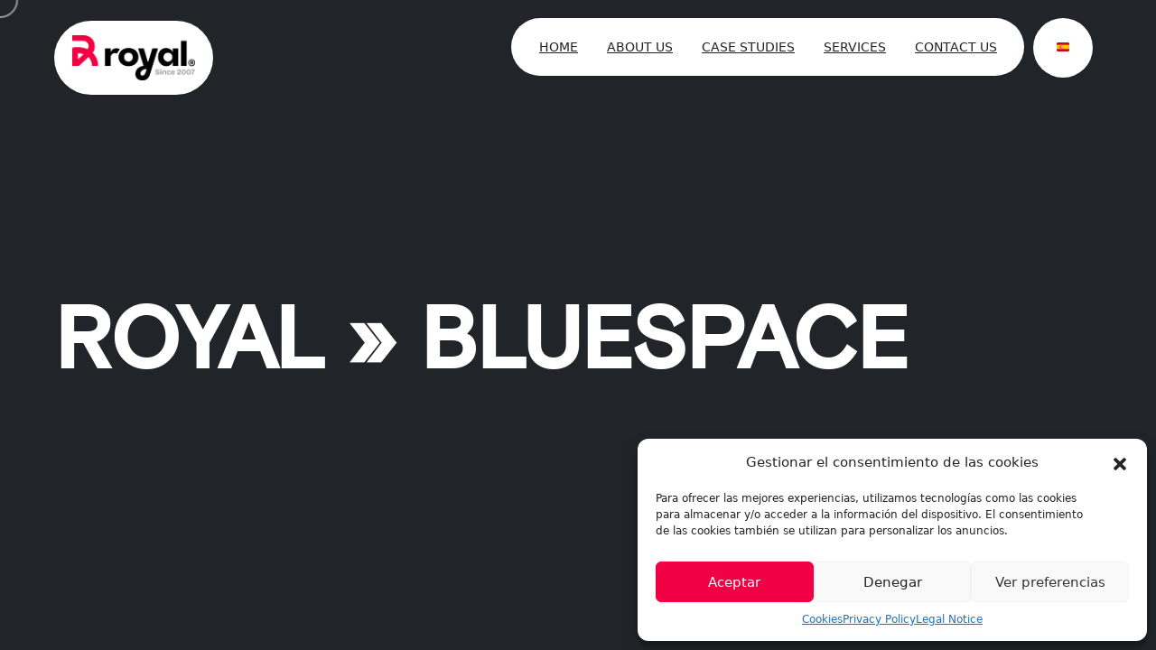

--- FILE ---
content_type: text/html; charset=utf-8
request_url: https://www.google.com/recaptcha/api2/anchor?ar=1&k=6LdcbswqAAAAAFp0APeHFa4NbVOJaM7vlWeFczBo&co=aHR0cHM6Ly9yb3lhbGNvbXVuaWNhY2lvbi5jb206NDQz&hl=en&v=PoyoqOPhxBO7pBk68S4YbpHZ&size=invisible&anchor-ms=20000&execute-ms=30000&cb=627hjbxdigyg
body_size: 48640
content:
<!DOCTYPE HTML><html dir="ltr" lang="en"><head><meta http-equiv="Content-Type" content="text/html; charset=UTF-8">
<meta http-equiv="X-UA-Compatible" content="IE=edge">
<title>reCAPTCHA</title>
<style type="text/css">
/* cyrillic-ext */
@font-face {
  font-family: 'Roboto';
  font-style: normal;
  font-weight: 400;
  font-stretch: 100%;
  src: url(//fonts.gstatic.com/s/roboto/v48/KFO7CnqEu92Fr1ME7kSn66aGLdTylUAMa3GUBHMdazTgWw.woff2) format('woff2');
  unicode-range: U+0460-052F, U+1C80-1C8A, U+20B4, U+2DE0-2DFF, U+A640-A69F, U+FE2E-FE2F;
}
/* cyrillic */
@font-face {
  font-family: 'Roboto';
  font-style: normal;
  font-weight: 400;
  font-stretch: 100%;
  src: url(//fonts.gstatic.com/s/roboto/v48/KFO7CnqEu92Fr1ME7kSn66aGLdTylUAMa3iUBHMdazTgWw.woff2) format('woff2');
  unicode-range: U+0301, U+0400-045F, U+0490-0491, U+04B0-04B1, U+2116;
}
/* greek-ext */
@font-face {
  font-family: 'Roboto';
  font-style: normal;
  font-weight: 400;
  font-stretch: 100%;
  src: url(//fonts.gstatic.com/s/roboto/v48/KFO7CnqEu92Fr1ME7kSn66aGLdTylUAMa3CUBHMdazTgWw.woff2) format('woff2');
  unicode-range: U+1F00-1FFF;
}
/* greek */
@font-face {
  font-family: 'Roboto';
  font-style: normal;
  font-weight: 400;
  font-stretch: 100%;
  src: url(//fonts.gstatic.com/s/roboto/v48/KFO7CnqEu92Fr1ME7kSn66aGLdTylUAMa3-UBHMdazTgWw.woff2) format('woff2');
  unicode-range: U+0370-0377, U+037A-037F, U+0384-038A, U+038C, U+038E-03A1, U+03A3-03FF;
}
/* math */
@font-face {
  font-family: 'Roboto';
  font-style: normal;
  font-weight: 400;
  font-stretch: 100%;
  src: url(//fonts.gstatic.com/s/roboto/v48/KFO7CnqEu92Fr1ME7kSn66aGLdTylUAMawCUBHMdazTgWw.woff2) format('woff2');
  unicode-range: U+0302-0303, U+0305, U+0307-0308, U+0310, U+0312, U+0315, U+031A, U+0326-0327, U+032C, U+032F-0330, U+0332-0333, U+0338, U+033A, U+0346, U+034D, U+0391-03A1, U+03A3-03A9, U+03B1-03C9, U+03D1, U+03D5-03D6, U+03F0-03F1, U+03F4-03F5, U+2016-2017, U+2034-2038, U+203C, U+2040, U+2043, U+2047, U+2050, U+2057, U+205F, U+2070-2071, U+2074-208E, U+2090-209C, U+20D0-20DC, U+20E1, U+20E5-20EF, U+2100-2112, U+2114-2115, U+2117-2121, U+2123-214F, U+2190, U+2192, U+2194-21AE, U+21B0-21E5, U+21F1-21F2, U+21F4-2211, U+2213-2214, U+2216-22FF, U+2308-230B, U+2310, U+2319, U+231C-2321, U+2336-237A, U+237C, U+2395, U+239B-23B7, U+23D0, U+23DC-23E1, U+2474-2475, U+25AF, U+25B3, U+25B7, U+25BD, U+25C1, U+25CA, U+25CC, U+25FB, U+266D-266F, U+27C0-27FF, U+2900-2AFF, U+2B0E-2B11, U+2B30-2B4C, U+2BFE, U+3030, U+FF5B, U+FF5D, U+1D400-1D7FF, U+1EE00-1EEFF;
}
/* symbols */
@font-face {
  font-family: 'Roboto';
  font-style: normal;
  font-weight: 400;
  font-stretch: 100%;
  src: url(//fonts.gstatic.com/s/roboto/v48/KFO7CnqEu92Fr1ME7kSn66aGLdTylUAMaxKUBHMdazTgWw.woff2) format('woff2');
  unicode-range: U+0001-000C, U+000E-001F, U+007F-009F, U+20DD-20E0, U+20E2-20E4, U+2150-218F, U+2190, U+2192, U+2194-2199, U+21AF, U+21E6-21F0, U+21F3, U+2218-2219, U+2299, U+22C4-22C6, U+2300-243F, U+2440-244A, U+2460-24FF, U+25A0-27BF, U+2800-28FF, U+2921-2922, U+2981, U+29BF, U+29EB, U+2B00-2BFF, U+4DC0-4DFF, U+FFF9-FFFB, U+10140-1018E, U+10190-1019C, U+101A0, U+101D0-101FD, U+102E0-102FB, U+10E60-10E7E, U+1D2C0-1D2D3, U+1D2E0-1D37F, U+1F000-1F0FF, U+1F100-1F1AD, U+1F1E6-1F1FF, U+1F30D-1F30F, U+1F315, U+1F31C, U+1F31E, U+1F320-1F32C, U+1F336, U+1F378, U+1F37D, U+1F382, U+1F393-1F39F, U+1F3A7-1F3A8, U+1F3AC-1F3AF, U+1F3C2, U+1F3C4-1F3C6, U+1F3CA-1F3CE, U+1F3D4-1F3E0, U+1F3ED, U+1F3F1-1F3F3, U+1F3F5-1F3F7, U+1F408, U+1F415, U+1F41F, U+1F426, U+1F43F, U+1F441-1F442, U+1F444, U+1F446-1F449, U+1F44C-1F44E, U+1F453, U+1F46A, U+1F47D, U+1F4A3, U+1F4B0, U+1F4B3, U+1F4B9, U+1F4BB, U+1F4BF, U+1F4C8-1F4CB, U+1F4D6, U+1F4DA, U+1F4DF, U+1F4E3-1F4E6, U+1F4EA-1F4ED, U+1F4F7, U+1F4F9-1F4FB, U+1F4FD-1F4FE, U+1F503, U+1F507-1F50B, U+1F50D, U+1F512-1F513, U+1F53E-1F54A, U+1F54F-1F5FA, U+1F610, U+1F650-1F67F, U+1F687, U+1F68D, U+1F691, U+1F694, U+1F698, U+1F6AD, U+1F6B2, U+1F6B9-1F6BA, U+1F6BC, U+1F6C6-1F6CF, U+1F6D3-1F6D7, U+1F6E0-1F6EA, U+1F6F0-1F6F3, U+1F6F7-1F6FC, U+1F700-1F7FF, U+1F800-1F80B, U+1F810-1F847, U+1F850-1F859, U+1F860-1F887, U+1F890-1F8AD, U+1F8B0-1F8BB, U+1F8C0-1F8C1, U+1F900-1F90B, U+1F93B, U+1F946, U+1F984, U+1F996, U+1F9E9, U+1FA00-1FA6F, U+1FA70-1FA7C, U+1FA80-1FA89, U+1FA8F-1FAC6, U+1FACE-1FADC, U+1FADF-1FAE9, U+1FAF0-1FAF8, U+1FB00-1FBFF;
}
/* vietnamese */
@font-face {
  font-family: 'Roboto';
  font-style: normal;
  font-weight: 400;
  font-stretch: 100%;
  src: url(//fonts.gstatic.com/s/roboto/v48/KFO7CnqEu92Fr1ME7kSn66aGLdTylUAMa3OUBHMdazTgWw.woff2) format('woff2');
  unicode-range: U+0102-0103, U+0110-0111, U+0128-0129, U+0168-0169, U+01A0-01A1, U+01AF-01B0, U+0300-0301, U+0303-0304, U+0308-0309, U+0323, U+0329, U+1EA0-1EF9, U+20AB;
}
/* latin-ext */
@font-face {
  font-family: 'Roboto';
  font-style: normal;
  font-weight: 400;
  font-stretch: 100%;
  src: url(//fonts.gstatic.com/s/roboto/v48/KFO7CnqEu92Fr1ME7kSn66aGLdTylUAMa3KUBHMdazTgWw.woff2) format('woff2');
  unicode-range: U+0100-02BA, U+02BD-02C5, U+02C7-02CC, U+02CE-02D7, U+02DD-02FF, U+0304, U+0308, U+0329, U+1D00-1DBF, U+1E00-1E9F, U+1EF2-1EFF, U+2020, U+20A0-20AB, U+20AD-20C0, U+2113, U+2C60-2C7F, U+A720-A7FF;
}
/* latin */
@font-face {
  font-family: 'Roboto';
  font-style: normal;
  font-weight: 400;
  font-stretch: 100%;
  src: url(//fonts.gstatic.com/s/roboto/v48/KFO7CnqEu92Fr1ME7kSn66aGLdTylUAMa3yUBHMdazQ.woff2) format('woff2');
  unicode-range: U+0000-00FF, U+0131, U+0152-0153, U+02BB-02BC, U+02C6, U+02DA, U+02DC, U+0304, U+0308, U+0329, U+2000-206F, U+20AC, U+2122, U+2191, U+2193, U+2212, U+2215, U+FEFF, U+FFFD;
}
/* cyrillic-ext */
@font-face {
  font-family: 'Roboto';
  font-style: normal;
  font-weight: 500;
  font-stretch: 100%;
  src: url(//fonts.gstatic.com/s/roboto/v48/KFO7CnqEu92Fr1ME7kSn66aGLdTylUAMa3GUBHMdazTgWw.woff2) format('woff2');
  unicode-range: U+0460-052F, U+1C80-1C8A, U+20B4, U+2DE0-2DFF, U+A640-A69F, U+FE2E-FE2F;
}
/* cyrillic */
@font-face {
  font-family: 'Roboto';
  font-style: normal;
  font-weight: 500;
  font-stretch: 100%;
  src: url(//fonts.gstatic.com/s/roboto/v48/KFO7CnqEu92Fr1ME7kSn66aGLdTylUAMa3iUBHMdazTgWw.woff2) format('woff2');
  unicode-range: U+0301, U+0400-045F, U+0490-0491, U+04B0-04B1, U+2116;
}
/* greek-ext */
@font-face {
  font-family: 'Roboto';
  font-style: normal;
  font-weight: 500;
  font-stretch: 100%;
  src: url(//fonts.gstatic.com/s/roboto/v48/KFO7CnqEu92Fr1ME7kSn66aGLdTylUAMa3CUBHMdazTgWw.woff2) format('woff2');
  unicode-range: U+1F00-1FFF;
}
/* greek */
@font-face {
  font-family: 'Roboto';
  font-style: normal;
  font-weight: 500;
  font-stretch: 100%;
  src: url(//fonts.gstatic.com/s/roboto/v48/KFO7CnqEu92Fr1ME7kSn66aGLdTylUAMa3-UBHMdazTgWw.woff2) format('woff2');
  unicode-range: U+0370-0377, U+037A-037F, U+0384-038A, U+038C, U+038E-03A1, U+03A3-03FF;
}
/* math */
@font-face {
  font-family: 'Roboto';
  font-style: normal;
  font-weight: 500;
  font-stretch: 100%;
  src: url(//fonts.gstatic.com/s/roboto/v48/KFO7CnqEu92Fr1ME7kSn66aGLdTylUAMawCUBHMdazTgWw.woff2) format('woff2');
  unicode-range: U+0302-0303, U+0305, U+0307-0308, U+0310, U+0312, U+0315, U+031A, U+0326-0327, U+032C, U+032F-0330, U+0332-0333, U+0338, U+033A, U+0346, U+034D, U+0391-03A1, U+03A3-03A9, U+03B1-03C9, U+03D1, U+03D5-03D6, U+03F0-03F1, U+03F4-03F5, U+2016-2017, U+2034-2038, U+203C, U+2040, U+2043, U+2047, U+2050, U+2057, U+205F, U+2070-2071, U+2074-208E, U+2090-209C, U+20D0-20DC, U+20E1, U+20E5-20EF, U+2100-2112, U+2114-2115, U+2117-2121, U+2123-214F, U+2190, U+2192, U+2194-21AE, U+21B0-21E5, U+21F1-21F2, U+21F4-2211, U+2213-2214, U+2216-22FF, U+2308-230B, U+2310, U+2319, U+231C-2321, U+2336-237A, U+237C, U+2395, U+239B-23B7, U+23D0, U+23DC-23E1, U+2474-2475, U+25AF, U+25B3, U+25B7, U+25BD, U+25C1, U+25CA, U+25CC, U+25FB, U+266D-266F, U+27C0-27FF, U+2900-2AFF, U+2B0E-2B11, U+2B30-2B4C, U+2BFE, U+3030, U+FF5B, U+FF5D, U+1D400-1D7FF, U+1EE00-1EEFF;
}
/* symbols */
@font-face {
  font-family: 'Roboto';
  font-style: normal;
  font-weight: 500;
  font-stretch: 100%;
  src: url(//fonts.gstatic.com/s/roboto/v48/KFO7CnqEu92Fr1ME7kSn66aGLdTylUAMaxKUBHMdazTgWw.woff2) format('woff2');
  unicode-range: U+0001-000C, U+000E-001F, U+007F-009F, U+20DD-20E0, U+20E2-20E4, U+2150-218F, U+2190, U+2192, U+2194-2199, U+21AF, U+21E6-21F0, U+21F3, U+2218-2219, U+2299, U+22C4-22C6, U+2300-243F, U+2440-244A, U+2460-24FF, U+25A0-27BF, U+2800-28FF, U+2921-2922, U+2981, U+29BF, U+29EB, U+2B00-2BFF, U+4DC0-4DFF, U+FFF9-FFFB, U+10140-1018E, U+10190-1019C, U+101A0, U+101D0-101FD, U+102E0-102FB, U+10E60-10E7E, U+1D2C0-1D2D3, U+1D2E0-1D37F, U+1F000-1F0FF, U+1F100-1F1AD, U+1F1E6-1F1FF, U+1F30D-1F30F, U+1F315, U+1F31C, U+1F31E, U+1F320-1F32C, U+1F336, U+1F378, U+1F37D, U+1F382, U+1F393-1F39F, U+1F3A7-1F3A8, U+1F3AC-1F3AF, U+1F3C2, U+1F3C4-1F3C6, U+1F3CA-1F3CE, U+1F3D4-1F3E0, U+1F3ED, U+1F3F1-1F3F3, U+1F3F5-1F3F7, U+1F408, U+1F415, U+1F41F, U+1F426, U+1F43F, U+1F441-1F442, U+1F444, U+1F446-1F449, U+1F44C-1F44E, U+1F453, U+1F46A, U+1F47D, U+1F4A3, U+1F4B0, U+1F4B3, U+1F4B9, U+1F4BB, U+1F4BF, U+1F4C8-1F4CB, U+1F4D6, U+1F4DA, U+1F4DF, U+1F4E3-1F4E6, U+1F4EA-1F4ED, U+1F4F7, U+1F4F9-1F4FB, U+1F4FD-1F4FE, U+1F503, U+1F507-1F50B, U+1F50D, U+1F512-1F513, U+1F53E-1F54A, U+1F54F-1F5FA, U+1F610, U+1F650-1F67F, U+1F687, U+1F68D, U+1F691, U+1F694, U+1F698, U+1F6AD, U+1F6B2, U+1F6B9-1F6BA, U+1F6BC, U+1F6C6-1F6CF, U+1F6D3-1F6D7, U+1F6E0-1F6EA, U+1F6F0-1F6F3, U+1F6F7-1F6FC, U+1F700-1F7FF, U+1F800-1F80B, U+1F810-1F847, U+1F850-1F859, U+1F860-1F887, U+1F890-1F8AD, U+1F8B0-1F8BB, U+1F8C0-1F8C1, U+1F900-1F90B, U+1F93B, U+1F946, U+1F984, U+1F996, U+1F9E9, U+1FA00-1FA6F, U+1FA70-1FA7C, U+1FA80-1FA89, U+1FA8F-1FAC6, U+1FACE-1FADC, U+1FADF-1FAE9, U+1FAF0-1FAF8, U+1FB00-1FBFF;
}
/* vietnamese */
@font-face {
  font-family: 'Roboto';
  font-style: normal;
  font-weight: 500;
  font-stretch: 100%;
  src: url(//fonts.gstatic.com/s/roboto/v48/KFO7CnqEu92Fr1ME7kSn66aGLdTylUAMa3OUBHMdazTgWw.woff2) format('woff2');
  unicode-range: U+0102-0103, U+0110-0111, U+0128-0129, U+0168-0169, U+01A0-01A1, U+01AF-01B0, U+0300-0301, U+0303-0304, U+0308-0309, U+0323, U+0329, U+1EA0-1EF9, U+20AB;
}
/* latin-ext */
@font-face {
  font-family: 'Roboto';
  font-style: normal;
  font-weight: 500;
  font-stretch: 100%;
  src: url(//fonts.gstatic.com/s/roboto/v48/KFO7CnqEu92Fr1ME7kSn66aGLdTylUAMa3KUBHMdazTgWw.woff2) format('woff2');
  unicode-range: U+0100-02BA, U+02BD-02C5, U+02C7-02CC, U+02CE-02D7, U+02DD-02FF, U+0304, U+0308, U+0329, U+1D00-1DBF, U+1E00-1E9F, U+1EF2-1EFF, U+2020, U+20A0-20AB, U+20AD-20C0, U+2113, U+2C60-2C7F, U+A720-A7FF;
}
/* latin */
@font-face {
  font-family: 'Roboto';
  font-style: normal;
  font-weight: 500;
  font-stretch: 100%;
  src: url(//fonts.gstatic.com/s/roboto/v48/KFO7CnqEu92Fr1ME7kSn66aGLdTylUAMa3yUBHMdazQ.woff2) format('woff2');
  unicode-range: U+0000-00FF, U+0131, U+0152-0153, U+02BB-02BC, U+02C6, U+02DA, U+02DC, U+0304, U+0308, U+0329, U+2000-206F, U+20AC, U+2122, U+2191, U+2193, U+2212, U+2215, U+FEFF, U+FFFD;
}
/* cyrillic-ext */
@font-face {
  font-family: 'Roboto';
  font-style: normal;
  font-weight: 900;
  font-stretch: 100%;
  src: url(//fonts.gstatic.com/s/roboto/v48/KFO7CnqEu92Fr1ME7kSn66aGLdTylUAMa3GUBHMdazTgWw.woff2) format('woff2');
  unicode-range: U+0460-052F, U+1C80-1C8A, U+20B4, U+2DE0-2DFF, U+A640-A69F, U+FE2E-FE2F;
}
/* cyrillic */
@font-face {
  font-family: 'Roboto';
  font-style: normal;
  font-weight: 900;
  font-stretch: 100%;
  src: url(//fonts.gstatic.com/s/roboto/v48/KFO7CnqEu92Fr1ME7kSn66aGLdTylUAMa3iUBHMdazTgWw.woff2) format('woff2');
  unicode-range: U+0301, U+0400-045F, U+0490-0491, U+04B0-04B1, U+2116;
}
/* greek-ext */
@font-face {
  font-family: 'Roboto';
  font-style: normal;
  font-weight: 900;
  font-stretch: 100%;
  src: url(//fonts.gstatic.com/s/roboto/v48/KFO7CnqEu92Fr1ME7kSn66aGLdTylUAMa3CUBHMdazTgWw.woff2) format('woff2');
  unicode-range: U+1F00-1FFF;
}
/* greek */
@font-face {
  font-family: 'Roboto';
  font-style: normal;
  font-weight: 900;
  font-stretch: 100%;
  src: url(//fonts.gstatic.com/s/roboto/v48/KFO7CnqEu92Fr1ME7kSn66aGLdTylUAMa3-UBHMdazTgWw.woff2) format('woff2');
  unicode-range: U+0370-0377, U+037A-037F, U+0384-038A, U+038C, U+038E-03A1, U+03A3-03FF;
}
/* math */
@font-face {
  font-family: 'Roboto';
  font-style: normal;
  font-weight: 900;
  font-stretch: 100%;
  src: url(//fonts.gstatic.com/s/roboto/v48/KFO7CnqEu92Fr1ME7kSn66aGLdTylUAMawCUBHMdazTgWw.woff2) format('woff2');
  unicode-range: U+0302-0303, U+0305, U+0307-0308, U+0310, U+0312, U+0315, U+031A, U+0326-0327, U+032C, U+032F-0330, U+0332-0333, U+0338, U+033A, U+0346, U+034D, U+0391-03A1, U+03A3-03A9, U+03B1-03C9, U+03D1, U+03D5-03D6, U+03F0-03F1, U+03F4-03F5, U+2016-2017, U+2034-2038, U+203C, U+2040, U+2043, U+2047, U+2050, U+2057, U+205F, U+2070-2071, U+2074-208E, U+2090-209C, U+20D0-20DC, U+20E1, U+20E5-20EF, U+2100-2112, U+2114-2115, U+2117-2121, U+2123-214F, U+2190, U+2192, U+2194-21AE, U+21B0-21E5, U+21F1-21F2, U+21F4-2211, U+2213-2214, U+2216-22FF, U+2308-230B, U+2310, U+2319, U+231C-2321, U+2336-237A, U+237C, U+2395, U+239B-23B7, U+23D0, U+23DC-23E1, U+2474-2475, U+25AF, U+25B3, U+25B7, U+25BD, U+25C1, U+25CA, U+25CC, U+25FB, U+266D-266F, U+27C0-27FF, U+2900-2AFF, U+2B0E-2B11, U+2B30-2B4C, U+2BFE, U+3030, U+FF5B, U+FF5D, U+1D400-1D7FF, U+1EE00-1EEFF;
}
/* symbols */
@font-face {
  font-family: 'Roboto';
  font-style: normal;
  font-weight: 900;
  font-stretch: 100%;
  src: url(//fonts.gstatic.com/s/roboto/v48/KFO7CnqEu92Fr1ME7kSn66aGLdTylUAMaxKUBHMdazTgWw.woff2) format('woff2');
  unicode-range: U+0001-000C, U+000E-001F, U+007F-009F, U+20DD-20E0, U+20E2-20E4, U+2150-218F, U+2190, U+2192, U+2194-2199, U+21AF, U+21E6-21F0, U+21F3, U+2218-2219, U+2299, U+22C4-22C6, U+2300-243F, U+2440-244A, U+2460-24FF, U+25A0-27BF, U+2800-28FF, U+2921-2922, U+2981, U+29BF, U+29EB, U+2B00-2BFF, U+4DC0-4DFF, U+FFF9-FFFB, U+10140-1018E, U+10190-1019C, U+101A0, U+101D0-101FD, U+102E0-102FB, U+10E60-10E7E, U+1D2C0-1D2D3, U+1D2E0-1D37F, U+1F000-1F0FF, U+1F100-1F1AD, U+1F1E6-1F1FF, U+1F30D-1F30F, U+1F315, U+1F31C, U+1F31E, U+1F320-1F32C, U+1F336, U+1F378, U+1F37D, U+1F382, U+1F393-1F39F, U+1F3A7-1F3A8, U+1F3AC-1F3AF, U+1F3C2, U+1F3C4-1F3C6, U+1F3CA-1F3CE, U+1F3D4-1F3E0, U+1F3ED, U+1F3F1-1F3F3, U+1F3F5-1F3F7, U+1F408, U+1F415, U+1F41F, U+1F426, U+1F43F, U+1F441-1F442, U+1F444, U+1F446-1F449, U+1F44C-1F44E, U+1F453, U+1F46A, U+1F47D, U+1F4A3, U+1F4B0, U+1F4B3, U+1F4B9, U+1F4BB, U+1F4BF, U+1F4C8-1F4CB, U+1F4D6, U+1F4DA, U+1F4DF, U+1F4E3-1F4E6, U+1F4EA-1F4ED, U+1F4F7, U+1F4F9-1F4FB, U+1F4FD-1F4FE, U+1F503, U+1F507-1F50B, U+1F50D, U+1F512-1F513, U+1F53E-1F54A, U+1F54F-1F5FA, U+1F610, U+1F650-1F67F, U+1F687, U+1F68D, U+1F691, U+1F694, U+1F698, U+1F6AD, U+1F6B2, U+1F6B9-1F6BA, U+1F6BC, U+1F6C6-1F6CF, U+1F6D3-1F6D7, U+1F6E0-1F6EA, U+1F6F0-1F6F3, U+1F6F7-1F6FC, U+1F700-1F7FF, U+1F800-1F80B, U+1F810-1F847, U+1F850-1F859, U+1F860-1F887, U+1F890-1F8AD, U+1F8B0-1F8BB, U+1F8C0-1F8C1, U+1F900-1F90B, U+1F93B, U+1F946, U+1F984, U+1F996, U+1F9E9, U+1FA00-1FA6F, U+1FA70-1FA7C, U+1FA80-1FA89, U+1FA8F-1FAC6, U+1FACE-1FADC, U+1FADF-1FAE9, U+1FAF0-1FAF8, U+1FB00-1FBFF;
}
/* vietnamese */
@font-face {
  font-family: 'Roboto';
  font-style: normal;
  font-weight: 900;
  font-stretch: 100%;
  src: url(//fonts.gstatic.com/s/roboto/v48/KFO7CnqEu92Fr1ME7kSn66aGLdTylUAMa3OUBHMdazTgWw.woff2) format('woff2');
  unicode-range: U+0102-0103, U+0110-0111, U+0128-0129, U+0168-0169, U+01A0-01A1, U+01AF-01B0, U+0300-0301, U+0303-0304, U+0308-0309, U+0323, U+0329, U+1EA0-1EF9, U+20AB;
}
/* latin-ext */
@font-face {
  font-family: 'Roboto';
  font-style: normal;
  font-weight: 900;
  font-stretch: 100%;
  src: url(//fonts.gstatic.com/s/roboto/v48/KFO7CnqEu92Fr1ME7kSn66aGLdTylUAMa3KUBHMdazTgWw.woff2) format('woff2');
  unicode-range: U+0100-02BA, U+02BD-02C5, U+02C7-02CC, U+02CE-02D7, U+02DD-02FF, U+0304, U+0308, U+0329, U+1D00-1DBF, U+1E00-1E9F, U+1EF2-1EFF, U+2020, U+20A0-20AB, U+20AD-20C0, U+2113, U+2C60-2C7F, U+A720-A7FF;
}
/* latin */
@font-face {
  font-family: 'Roboto';
  font-style: normal;
  font-weight: 900;
  font-stretch: 100%;
  src: url(//fonts.gstatic.com/s/roboto/v48/KFO7CnqEu92Fr1ME7kSn66aGLdTylUAMa3yUBHMdazQ.woff2) format('woff2');
  unicode-range: U+0000-00FF, U+0131, U+0152-0153, U+02BB-02BC, U+02C6, U+02DA, U+02DC, U+0304, U+0308, U+0329, U+2000-206F, U+20AC, U+2122, U+2191, U+2193, U+2212, U+2215, U+FEFF, U+FFFD;
}

</style>
<link rel="stylesheet" type="text/css" href="https://www.gstatic.com/recaptcha/releases/PoyoqOPhxBO7pBk68S4YbpHZ/styles__ltr.css">
<script nonce="ierFdUISrdd0nY7Fl12ILg" type="text/javascript">window['__recaptcha_api'] = 'https://www.google.com/recaptcha/api2/';</script>
<script type="text/javascript" src="https://www.gstatic.com/recaptcha/releases/PoyoqOPhxBO7pBk68S4YbpHZ/recaptcha__en.js" nonce="ierFdUISrdd0nY7Fl12ILg">
      
    </script></head>
<body><div id="rc-anchor-alert" class="rc-anchor-alert"></div>
<input type="hidden" id="recaptcha-token" value="[base64]">
<script type="text/javascript" nonce="ierFdUISrdd0nY7Fl12ILg">
      recaptcha.anchor.Main.init("[\x22ainput\x22,[\x22bgdata\x22,\x22\x22,\[base64]/[base64]/[base64]/[base64]/[base64]/UltsKytdPUU6KEU8MjA0OD9SW2wrK109RT4+NnwxOTI6KChFJjY0NTEyKT09NTUyOTYmJk0rMTxjLmxlbmd0aCYmKGMuY2hhckNvZGVBdChNKzEpJjY0NTEyKT09NTYzMjA/[base64]/[base64]/[base64]/[base64]/[base64]/[base64]/[base64]\x22,\[base64]\x22,\x22w7orw6EhesKUw406MmzDrCNDwrAHw7rCvMOIJRs9UsOVHy/Dn2zCnQhOFTsowqRnworCuBbDvCDDsVptwofChUnDg2Jmwq8VwpPCqSnDjMK0w6MDFEYnMcKCw5/CmsOiw7bDhsOiwp/Cpm8HXsO6w6p2w7fDscK6EmFiwq3DrmQ9a8KJw4bCp8OIBsOFwrA9EMO5EsKnWlNDw4QlOMOsw5TDkxnCusOAeCoTYA0xw6/CkxpHwrLDvy5WQ8K0wqZuVsOFw6bDmEnDm8OkwpHDqlxUAjbDp8KND0HDhVlJOTfDoMO4wpPDj8OYwpfCuD3CrMKaNhHCjMKrwooaw5vDuH5nw7sAAcKrRMKHwqzDrsKGQl1rw5LDoxYcSxZibcKnw4RTY8O9wr3CmVrDsi9secO1CAfCscOOwq7DtsK/wpjDp1tUSxYyTSl5BsK2w5FjXHDDrMKOHcKJXTrCkx7CjyrCl8Oww4jCjjfDu8KTwofCsMOuNsOZI8OkE1/Ct24ebcKmw4DDuMK8woHDiMK8w79twq19w6TDlcKxTcK+wo/Ck3/CpMKYd2nDp8OkwrIkAh7CrMKVBsOrD8K9w73Cv8KvRxXCv17Cm8K7w4krwrdDw4t0QW87LCBIwoTCnCXDtBtqQiRQw4QlVRAtJcOZJ3Nkw6g0HioswrYhfsKPbsKKdRHDlm/Ds8KNw73DuWXChcOzMzEoA2nCrsKDw67DosKZU8OXL8Oxw77Ct0vDqcKaHEXCqsKiH8O9woHDjMONTCfCijXDs1/DtsOCUcOJQsOPVcOnwok1G8OWwpvCncO/agPCjCAFwrnCjF8ZwqZEw53Dq8Kkw7IlIsOCwoHDlXPDmn7DlMK1LFtzWcOdw4LDu8KlF3VHw6rCp8KNwpVCIcOgw6fDhWxMw7zDkQkqwrnDnDQmwr1mHcKmwrwBw711WMOSdXjCqxNDZ8KVwr/CpcOQw7jCtMORw7VuQxvCnMOfwofCpytERMOYw7ZufMOXw4ZFasOzw4LDlAJyw51hwobCvT9JesOywq3Do8OdB8KJwpLDtsKebsO6wp/[base64]/[base64]/Uglhwq46wqtpTMKZw4JQSELCo8KHw5bClMKeZ8OzeMKHw7LCpsKCwrfDph3CsMOpw7fDusK+NVglwpbCksO1wqbDkhpNw5/DpsKxw4DCpTIIw4YyB8KqTmLCvsOjwo8Uc8OTFW7DvF1RDHlaZcKnw7FECCPDq1HChmJIHwxSfQLDsMOYwpzCk1rCoBwBeCpuwqQMOFYVwqPCnsOewq1ow55Hw5jDrMKmwqV7w402wrHDjS/[base64]/DusKAdcK5QCTDhcOrwrTCvArCjjHCnMKDw77Co8O3fMKHwpXCh8OKL0jCplfCog7Dl8OMw5tgwoTDkSQqw7NtwrpON8K5worCpifDoMKXecKgCCdUNMKyA0/CtsKVCTdHI8KbCMKXw5VFwpzDilA/GsORwqIkYBrDr8Kvw7zDrMK6wqAgw7HCn18ufMK2w4p3dhvDssOAbsKBwrnDlMONOMOOZcK/wp8XVEYQw4rDjgAOEsOGwrfCvjpFT8KwwrQ0wrMBGhI9wr9rHj4+wqdNwqAXSzpLwq/[base64]/Co8OIbMKow5IGw4HDvWHDozvDiBB0Slh2JcOVE1RQwoHCnXZQEsOkw6NYQW7DjlNkw6Apw4BsBg/DqxIMw5LDpMKJwrRPPcK1wp0ESjXDpzp9CHpkwozCh8KUYH86w7rDpsKSwrDCgcOAJ8Kgw4nDu8OMw6pTw6LCv8Oww68JwqzCnsOHw4bDtDlsw67CtDrDpMKAHlfCmDrDqSrCrC5AJsKTM3nDoDhWw61QwpBFw5rDoEwDwqJ1wo/DvMKhw6xpwqDDj8KYPjlUJ8KASsOpM8KmwqDCsmXCkhPCmQwzwrnCgF3DsHU/dMOPw6DCt8Ktw4jCicO1w67Cj8O/RsKqwofDqA/DjhrDvsOyTMKFCsKiDSZQw5LDvELDv8OSO8ODYsKzLAMTbsOocsOzSgHDuxR7a8KSw43DncOZw5PCm0Euw44qw7Qhw7NBwp/[base64]/CrcKTKcKkTHjDvB3Ciz5GUB7DiMOdQMKfcsOfwr/Cl2LDpRNaw7vDlTTCo8KVw7U0WsO6w6sVwoIOwprDqsO5w4/DqMKPNcOJCBMwFsKPIHIOXMK+w7LDtjLCksOZwpXCjsOcLhTCtBM6fMO4Mj3CtcOOEsOgcHXCm8Ooe8OSWsKcwpPDuFghwpgIw4bDpMKnwrQuQ1/DtsKsw7kSEUtGw7svTsOlGhrDkcO7Zmpkw4/[base64]/Di8OSGMKIw4/CscOKw4J2wrLDhsK8w7DDgcOfE0w8w7Nyw4AmChVew4B0JcO1HsO4wpwtwot8w67DrcKgwpB/d8KYwrHDrcKTGV3CrsKDFQkTw4ZnPRzCisOONsKmwo7DocKPw4zDkwwnw67ClsKlwp41w6XDuxvCh8OawrbDkcKbw60yPyfCskx4b8OGcMKdc8OIEMOMQ8OTw7QeFAfDlsK0bsOEcghuEcK7w6cVw7/Cj8KhwqUYw7XDvMOjw73DuHJ3axpnSnZtIDbDv8O1w5bCtMO+RDVcAjvClcKeKER4w6dbamdZw6d4TBluAsK/[base64]/[base64]/[base64]/[base64]/CugTCgj/[base64]/w6ZGBx12w7PCvcKBRzvDixdlwqjDnMKWwozCrMKrbMKlRm5faQl1wpIvw7hGw6F3wq7ChTrDs1vDlilzwoXDp04+w4hYbFdDw5PCvxzDksOGIR5PAWPDr3DDpsKBaQjCvcO3wod4cjcSw64pVsKrGsKkwo1RwrcIcMO2K8KqwqdDwq/Ch0XCgsK8wqYHV8Ktw5JVe3XChVIZMMO0csOfFMO8QMKrdUXCsTzDt3LDhG3DoB7DrsO2w6prwpxRwoTCpcKhw7/CrFtmw4tUKMOTwofDssKRwq/Cgg4ZZsKOHMKWw4w6LyvDg8OZw4w7C8KJdMOPEkzDlsKHw4p5G0JOGDjCuyDDp8KIOx3DtGgow4zCiiHDvB/Dk8KHNX/[base64]/[base64]/DilnDrjLDqX1se8Kow5YBWcKcwq4IfUfDg8OAECt7AsKqw7nDiCzCsiFBBF11wpvCqMO3b8Oaw6EywoxYwpMgw7ljeMKpw6/[base64]/VRNSw5pNc0cvFlDDi8OsLkbCr1XCjWTDjsOHDWzCm8KiAwvCmmzCinhZIcOtwoLCkXbDtgs/QkjDlErCqMKJwq1pXkA+bMOMAMKKwo/CuMOPOA/DhkXDtMOtK8O+wrHDk8KBXVfDlmXDiSxxwqHCs8O5FMOqIjtnYHjDocKuI8O8dcKaDEfCoMKZN8KTeDDDrwLDqsOgA8Kcw7J0wpbCtcOyw6rDqjEHGnnDv0sZwqjCuMKGY8K9wpbDgyDCuMKmwpLDrsK+AEDCq8KVKn0/woovHmzDoMO6wrzDrcKILnNDwr94wpPDggJIw58PKXfDkCU9w4nDv1HDgBfDpsKpX2DDqMO6wqDDjMK9wrwmZwghw7MiD8O8N8KHFEDCosKkwoXCg8OMBcOnwrMKKMOCwr/[base64]/DjHQ/QMKSOcOKw7PDrxbDu8OJw4dhAsKYw6/DuQItw5LCtsOqwpsCDz1QScOed1LCv1Qgwp0bw6DCuw3CiwLDocKVw6MkwpvDg0fCisK5w7TCni/[base64]/CgSMjJ8KTbMO8w5Uuf8K2FMOzA0gJw5nCjsOYOE7CucKRwr0CaHLDucOmw496wohxCsOUGcOMMCfCoWhJKsKvw6XDjBNWdMOvE8Kjw50tR8Kwwo4YR1g3wpkIQV7Cj8OSw797RRPChUFOHEnDvBI/UcKBwrPCoBxnw6jDm8KNwoc4N8KNw67Dj8O/DsOVwqbDgmbDoioDLcOOwr09wp9bFcKJwpJVQMKfw7/CvFV4BHLDgCQQVVlXw6TCv1PCr8Kfw6bDoVR9M8KbYyrChHTDt1HDlxTDoQ7ClMKTw5jDmwJVwqc5AcOqwr/[base64]/w5/DpwDCr3PDvCvCgiTDosKXwrrDlsKKwoxLIiA8IkJ1EE3ChgPCv8OZw6zDqcKfEMKGw5tXHGfCvkgISQHDiXZjVMO0EcKUOj7CvFzDthbCt27DhD/CisKMEnJpw4zCs8OBPTHDtsKVQcO0w45kwrbDpsKRwpjDr8ONwpzDtsOBNcKMBnPDrMOEVX4bwr/DoQPCiMKtDsKjwqpewq3CrMOJw7l8wrXCo0YsEcKbw7c6CwMfUGopTTQQR8OWw5xfUVrDpXvCrFZiI0bDh8O0w60TF1ROwoxaT2UqchJ9w7olw50MwqJZwqPCo1nClxPDsSPDuGHDom4/TztCJHDCngchB8Oywo7CtlLCu8O+LcO9B8OfwpvDm8KKMcK6w5hKwqTDvCjCv8KVXT8TCj0Lw6I0AjATw5Qewp5KA8KBT8OCwqw7I3XCiBDDg0DCucOcw45bext1wo/Dq8KcLMKhDMK/wrbCscKtYX5PGAzCunHChsKmcMOTasKpLGjCs8K6bcOPWMOaVcOfw5jCkHjDvQdQbsO4wqTDkSrDlh1NwrHDmMO3wrHClMKUJwfCgsKUwr59w6/[base64]/Dqitswr5PdjLCj000UF/Di8OIw6XDmsKnRyjCoHFAHxfCg2bDrcKtEHDCtWIVwqLDksK6w63DrBfDgVIiw6vCrcO3wq0Zw4PCgsOhXcOBFcKdw67Ci8OCUxBsCWTCo8OTOsOLwqhcfMKdOm7CpcO3DsKDBy7Dpm/[base64]/Cth3DrBdiw77ChmLDlMO9w4HDoQPCrcO1MVtzwr4sw60uwo/[base64]/DjkLDrcK2w6bDsQMEwrzDoSlSR8K1w63DlgIrE8OtJ3XDmsKcwqvCtsKPNsOSWMOgwpjCmTjDiyt/PTjDpMKmAcK9wrTCpRLDsMK6w7hNw6/Cik/CmmPCkcOdUsOdw6AYdMKVw5DDpsKTw65DwqnCo0bCtB9LWj1uN31HS8OzWkXCiT7DhMOGwojDgcONw5Vww6bCoBM3woJ+wqvCn8ODMSlkEsKrVsKDH8OLwozCisKdw4/CjSDDkDdrR8O5AsKifcKmP8OJw4bDo18awpzCp0BJw5Jrw6kLwoLDlMKwwrPDqWnCgHHDnsO9GznDpBvCvsO8dGdVw6N9w7zDtsOQw4YFKjjCqsO1QkNgTHw9KcOow69WwqA/cDNbw4pCwqrChsOww7HDjcOxwopgVcKlw4tiw67Du8OWw6NWXcOTaD/DicOuwqMcMMKTw4TCr8OFb8K7w4Jzw6pxw4VzwpTDrcKqw4gGw4TCrVHDjWoPw47Dvh7CnUtSXnvDpXTDk8OiwovClTHDm8Oww4TCtXfCg8K6IMOwwonCicO2aAh7wr/DuMONfGfDg35wwqnDugwAwoMoL2vDkiJnw6s6DAXDpjnDlmvCoXUpMkIwNMK6w7FAO8OWFXPCvMKWwovDq8O7HcOpScKew6TDizTCncKfTkQ5wrzDqhrDucOIGcOcR8ObwrPDl8KGCsKSw7jCk8O6T8Oow6fCq8OOw5TCvcO0bRVdw5DDjB/DiMK7w79Za8K2w5ZNfsO+IcOsHzXDqMO/EcO0VsOfwo0Vb8K+wpfDmXFBwpMTPyo/FcOTDzfCp0Y7F8OcHsO1w6nDuTLCj0HDvW8jw5PCrUQ5wqfCtxBnOQbDvMOTw6Y9w4Y1Nz/DkzZHwpLCk3M/F3rDtMOGw73DvS5OY8Kcw6oXw4XCvsKqwo7DuMO3LMKpwqEQAcO0XcK1WMONJFEnwq7CgMKCL8K+YRFgDcOyEijDiMO5w5suViTCkGbCny/[base64]/DosOKPgrDv0oTwpzCnMKgLsKUwojCmBkYw4PDjsKdH8O2IsOfwr0iKn3Cmyo0bV53wp7CtnUWIcKYwpDCqTjDksKFwpE3ExrCvVnCh8OlwrB3CUZYwowwd0jCjT3CksK+fAsewrbDoDZnQXEFe2A8Qh7DiTNlwpsfwqVNa8K6w6Z3fsOnbcKlwqxHw4wvYSl6w7/DlmRgw4x7IcOMw5x4wqHDvFbCmh0JUcOIw7B0wqZ3csKxwo7DhQjDslfCkMKEw47CrmMLXGtnwrnDj0Rpw6nCnUrCnEXDjxATwrpfJsKpw5IqwrViw5ACBsKfw7HCksKww4ZgWB3Dh8OiAnAnEcKjCsK/[base64]/w7xgw4DDli3CjsKONEfCihlZfcOZSzbDrRIbQsKTw7F5MWZEU8Oxw6J/[base64]/DijjChxnDn8KuwqLCl8OYRMOtd8OufklFw6hmw5zDjU3DocObLMOcw4lew4HDqA9hERzDsi3Doj1Vw7PCnC09XCzDt8KTCSFyw4xLasOZGm3Cqz16NMOkwotSw43Do8ODaQzDn8KowpxoFMOYUlPDjC0SwoF7w6dfD04wwrrDhsO7w68/A1VqECTCkMKhBsKvZMOfw5NxOwsqwqA7wqvCu2stw6DDrcKXJsO4FcKUdMKlT17Cl0hfRFTDiMKcwr0uPsO+w7HCrMKdX3XCsQjDj8OAJ8KPwqUnwrvDvcO+wq/DnsKhe8O8w4/ClWgbTMO/wqzChcOKGE7Dj28FGsOdK0plw4rDqMKVU0zDl0UmTcOZwoJzf15ieQjDisKbw65cHcOgFmXClQrCp8KKw51vwqcCwr3DkX/[base64]/[base64]/CmsOLGndcw5LCqcORwphfN8OLw47Cqwo/c13DgzLDqMOLw7oiw47DusKzwoLDsT7DkmrClQ/DgMOHwoZHw4YwVMKZwoYcRC8RQcK4AEdGJ8KMwqp0w7HChC/Dq2nDnl3DoMKuwrvCjE/DncKAwpzDuUjDrMO6w57Coi4iw4R2wr4mw5RJWnZQR8KtwrZ8w6fDq8OawprCtsK3bTrDkMKsWEtresKZS8KHcsKYw5MHTMKiwpRKPznDiMONw7HDgmMPwq/DmjLCmV7CpzhKFjdVw7HCrkvDksOZRsO1wpheK8K4IsO7wqXCsnM9VkY5KMKXw5Mjw6RowppXwpnDgSvCusO0w4sdw5HCmXY/w5cHL8OwEm/CmcKew4HDrzbDnsKRwobCuApdwoFrwroJwqZ5w4w7LMOCIB7DvALCgsOBOFvDs8KRw7rCkMOQDVJaw7TDlTB0axHCh2vDj14Hwr1Jwo/CisOoHzsdw4NUfcOVAi/DjitaM8KXw7LCkCHCpMOnwo4/Y1TCsAd/Rm7DqlNjw4jCiWQpwojCh8KTHnDCg8OzwqbDvGBgVD4pw4J/DUnCpz4qwqbDn8KSwrLDrinDt8OBNnLDiEvCoXYwSR4Wwq8tScOdPMOBwpfDlRLDhkDDvkJyWFM0woI6JMKGwqZFw7cKB3FmNsO2VUHCvcOTd2sFwofDuEvCsEHDrWPCl1pVbU46w6Vtw4nDiCfCpFfCsMOFwrMNw5fCq0soMkpPw5zChlcRJABGJg/CqsKew5sqwogYw6pNOcOSf8Omw4g9wqFtW0nDtsOxwqxkw4XCnC8VwqwhSMKQw6/DgcOPTcKjN33Dj8KOw5TCtQY7TGQdwq0iU8K0NcKYVhvCt8KQw6LDsMOGW8OcNnd7EBZfw5LCs3wRwpzDukPChg48wqfDgMKVw6rCjzLCksKEWxBQSsKOw6fDmUZQwo/[base64]/Co27DkMK9w5LDscOCOk7DhlnCt2vDhMKKPMOXUn5mSkhLwpfDvlRjwr/[base64]/w65Kw7HDmcK7XXspD8OfeEPClGhlH8KxEQrCscKmwrtieRXCv1zCnFTCjjjDlGEEw75bw4HCrVXCryJpacOCXz0nw7/CgMOtNXTCuhfCr8OOw5wAwro3w5osQhTCtD7Cj8Kdw4BVwrUHYVMIw5YgFsOBVcOXTMK1wotiw7nCnjcmw6/CjMKpSkHDqMKKw5xlw73CtcKzLsKXbUnCkHrCgBnCszjChEXDpC14wqhJw57DoMK6w4Z9wqAHPcKbVCl9wrDCn8O8w4fCo0lDw7hCw7HCgsOQwptpSFvCqMKITMOdw5Epw6/CgMK4GMKfGncjw4EdJF0Tw6vDoETDmDvDlsOswrI+M1rDp8KHLMOVwoBxO2TCpcKfPsKrw7/CvsOqGMKlEj8qbcKANi4mw6vCoMKHTMOQwrkGOsKNQG81cwNzwqxEPsKjw4HCqjXCnwzDhg8fwqDCtsK0w57CpMKuH8K1WQl/wqI2wpdOI8OQw744ey01wq5EXWxHEMOTw5PCrMKxLcO8wpPCqCzDpxjCog7DkT1odMKdw5sdwrg/w7wiwoxkwqHDuQLCk1ptE1JIawzDlMKQSsKIQADCr8Oyw70xBgcmVcOfw5FEUmIXwrNzGcKxwqhEWQXCnjTCkcKbw50RTcK/bMKSwprCgMK7w74bB8KxCMONecKQw6kRbcOUGlgBF8K2Oj/Dh8O8w4laE8O6GSHDnMKTwqTDiMKOwr45e096VUwEwoDCnSc4w7QGZ37Dp3nDtcKLPMKAw7XDth1dR0fChmTCkEXDtMOQO8Kxw7jDlT3CtzfCocKJbEYyR8ObPsKgV3UjOBFQwrXCgF9Pw4nCocK2wpkJwrzCi8KDw60bNUUeNcOlw7HDsg9JRMOnXwx/fw0AwowcAcKwwqLDqQVjOkcwEcO5w75Swo43w5DCu8Ofw4IRasOibsOeHSrDnMKXwoFlT8OiMF14OcO/bA7CtAYrw71ZCsO1OsKhw41+fmoLcMK8Wz7DkDknVgDDjQbCqyBhFcOBw7PCj8OKfmZUw5RkwqdRw751eR4Owog/[base64]/CgMOvesK4aiPDvn/[base64]/CqjVWwrfCrsKgFMOKwoIpw7g0PsOhCALCt8KaL8KQHipJwrbCh8OoD8Kaw7o6wopYWTR9w4zDiAcKNsKHDsKjWnI8woQ9w4/CiMO8CMOkw5tcEcOABMKgexpXwoHCoMKeJsKLNMKTTMONbcOZYsKTNF0bHcKnwoQfw6vCrcKEw7pVBjvCs8OYw6/CsTVyOCwzwoTCu10vw7PDk1zDqsKgwok0dj3Cl8KTCyLDmsOzcU/DlAnCuRlDQ8Ktw4PDlsOxwpB1DcKpWMKZwr1hw6nCpkdwbsOTf8OSUUUTw7XDs1Jow5M3AsKkccOgAhXDtFUkCMOLwqvDrS/[base64]/DqcOrw4LCoMKTw5DCuz7Cq2/DhwbDolbCoAPCgcOuworDrjnCuW12L8K/w7nCvATCg0fDukoVw6wOw7vDgMK4w4rDoR4BWcKow5LDh8K7QcO5wqzDjMKvw6HCuwxdwp9Lwodhw5d8wrDDqB1Gw4tbDl/DhcOfKjLDn3TDjcO+NMO3w6FNw7wZP8OOwqHDlMOQNV7DpiE4QxbDpkkBwqVjw4HDtFANOGTCnWYxL8KZbV8yw6oOT214wq/[base64]/TRLDrcOpw6JXLMK1CsKCwqpGwrwZwqkkC2lSwo3Dj8O7woPDjnJ9wrLDnGMpOT9SJcObwovCi3nChSg8w7TDiEoPF1YkXsOFGF/CjMK4wr3DnsKAI33DoSEqNMKtwoIDc3fCssKgwq5uJEMeT8Oww6DDtDfDtsOTwpMkJgDClBt6w5V6woJcPMOJIj3DpnzDjcK6wqcbw7kKESzDt8OzVEDDmMK7w6LCksK5OglFAMOUw7LDgksmTWJjwqQVB1XDpn/DnABET8OGw6UAwr3ChF3Ds0bClx/[base64]/CssOZfhfCjcOmwrfChALCjcOJwpLCksKFwrNNEBDCssKTX8O6Sy/[base64]/AF0ow7LCuRjCvkMGw4HDgMKew5MswpHDqcO9D8K6GsKAeMO2woADAwzCn2B/TAjCmsOGVABFIMKNwohMwoIRXMKhw7hRw5YPwqMWBMKhMMKEw746Uyxewo0xw4DCicKsacOfREDCssOOw7wnw4zDiMKPQsOMw5bDpMOzw4M/w7HCqsO3GUXDt3cMwq3DjsOkVGx+aMOYLmXDisKtwohRw6rDlMOSwrAXw6DDtXd0w410wqBuwqUUMSXCk0bDrGjCigrDhMOBanrDq38QQMOZDyHDnsKAw7oqLR5HWVZfFMOmw5XCn8OYOlTDhzALFFkQWFnCqi9zZysjYQQXX8KmG2/Dk8OnDMKJwrTDmcKiU2kCEj7CksOgWsKgwrHDjk/Du0/[base64]/XErDhS5xb8KkQ8K5woPDq8OSSQYCPsKhw6HCgwbDkMKVw5LDlcK/esKwNw4aWBIsw7jCp3lMwpvDncKEwqw6wqUPwojChiPCp8OtdsKuw61Uaj0MAMO3w7Asw6TCnMKgwpU1B8OqAsOdFTHCscK2w5fChxHCpsKSesO+QcOeEnRoegQUwq1Qw4UXw67DugXCthgmE8ORYjjDtFEKWMOnwr3Cq0h1w7bCtBh4XEvCnVDChhljw7F/NMOKdD5cw4wKAjFEwrvCkDTDusObw4B3FMObCMOTOMOiwro1H8OZw4DDvcOOIsKbw73DgsKsHRLDg8Obw7AjAz/Cj3bDoFxeHcOyAWVkw6PDpT/[base64]/DhMKfwo8/wrDDr01Xw65QGAwAZmDCn0fCgHc7w6MSeMO7NAsuw77CusOXwojDqT4AGMO7w4BDVxEQwqbCucKQwqvDr8Oow73CpsOBw7fDusKdU01vwpbClypYLQvDpsOrNsOgw5fDp8ONw6RTw7rCh8Kxwr/CicKUAGTCsCJww4vCi3LCoR7DvcOMw55MFMK5VMKCMQzClA8Iw5HCvsOKwoVQw5TDuMKRwpjDvW8RNMOOwr/CtsKXw518QsOLXG7DlcK+LCTDjsK5ccKgUUJ+XXZ7w54keWtaV8OQe8K/w77Ds8KBw7MjdMK4fMKWEjpJCsKMw5HDtlzDikTCsXXCjC5vAsKqc8ORw5AEw6Umwqw0BybCgcK7TgjDmsKJQsKuw5pWw5tgAMKWw7rCs8OQwofDjwHDksOQw7HCscKueW7CtnUSdsOswr/DssKdwqYuByYxCwzClwQ9wobCq0F8w5XCvMOkwqHCpcOkwo7Ds3HDnMOAwqXDuk/CvWTCpMKuIFFPwr1BEnHDucK/[base64]/w68UAsOnaTV5QMOQw5hrHsKLw6zDmFzCicKDwqoSw49AecOAw74qU0kYVkJ9w6AFIBLDlmFYwovDlMOXC1E/NMOuIsKoLFV3w7HClA9ZaCQyB8KDwr3Crwkyw7xRw4JJIhDDlnbCu8K5IMKAwpvCgMO8wqPDn8KYFBPCqsOqECjCmsKywppCwozDgcKNwpN/TcKywqZPwrUiwpzDkXgUw6drTsONwrcIO8Oxw5HClMKFw7psw73DvsOxcsKiwp9Iw77CswA5A8O+wpMTw7PCjibCr2/DpSkJwoNQcivCjl/Dgz09wr7DqMOObjpcw7F5F0PClcOFw4LChAPDhBbDuy/[base64]/GHEzwo1TWMO+wrJwABZ9w7l8S3vDrcKhRQzDlWk2XcOuwrPDrMOfw5nDvMOfw4lww4rCi8KUwr1Vw4zCoMO3w53CoMOrSUsgw4bCuMKiwpfCnAdMI1htwozDocOUFSvCtXTDv8O1FU/Co8OdUcKTwpjDvcO3w6PCpsKKwo9Xw5c/wqV8w4rDonXCsUbDrVLDncKzw4HDlQBhwqtfT8KHJcOWPcOIwpnDiMK3d8OjwrYubS1KHcKBbMOXw7ozwqtKesK6wqQlSytBw5h+VsKwwpINw5rDr2JXbBvCpsOgwq/CosOnXzPChMOuwo49wqQpw4oGOcOkQ1RdYMOiT8KoG8O2BjjClm0Vw6PDkQcPw6NLwpAvw7vCqUkmPcOZwqvDhlEmw7HCol7CjcKQPV/Dv8OlGWh/RVkvHsKtw6fDrlvCicOVw5LCuF3DrMOsVg/DghVQwok6w6pmwp7Di8OPwo4KQsOWQQ/CumzCrxLCt0bDn3w7w5zDjsKlOy4gwrQsSsOIwqMxVsO2Qz5ZTcOJEsOfSsOSwr7ChUTChH0wL8OWaw7CgsKiw4nDpC9IwrdkNsOeAcOFwrvDqwFxw5PDhHpaw7LChsKBwq/Cp8OUwrTCgUjDghYEw5rCg1DDoMK+PH9Cw5HDjMKUfWDCr8KXwoY6TR3Cu1nCuMKUwoTCrjw7woXCtRrCgsOPw54Zwp0Yw5HCihIBPcKUw7XDlEU8G8OZcsKpDDjDv8KBUhnCjsKbw6gVwoc3Ph3CpMOqwpM6VcOPwrEjIcOjF8OqdsOOAzVQw78fwpxYw7XDuX/Csz/DpMOdwonCgcKEKcKVw4nCgRDDscOoV8OcTm0ZFQo2EcKzwrrCoiQpw7zCplfCii/CoDRuw73DicK3w7ZIFEktw5LCvkXDisKRCEgtw6dqeMKfw6UUwqd/w77DumTDkVB6w6snwrU5wpDDj8OEwonDssKdw4wFPMKOw4jCvR/DisKLcW7Co27Cm8OTHxzCvcKGakHCrsOYwr8OMg42wqvCtW4+d8OPC8KFwoHCsDzCisKadMOtwonDuzh6BBHCoDnDusKJwp1PwqLChsOEwrvDtRzDtsKFw57DszYywqLCpiHCk8KMHycJG1zDs8OoewHDlsKpwqIIw6PDi14Aw64pwr3Cih/CosKlw7nDs8KbQ8OSBcORcMOEOcKaw5l1bcOxw5nDvlJlUcKbB8KNf8O9EsOMHljCu8K4wqUUBBjCkn7Cj8OBw5TCtRg3wq1bw5jDvUXCh3BuwqTCvcKmw7rDg0Vnw7VdDMKfDsOOwpR9a8KRPm8dw5vDhSzDosKHwq8cFcK/CwkRwqQRwoIjKz3DvC0xwpYbw4dUw5vCj3PCuVdkw5nDiQsGVmzClVNywq7DgmbDjm/[base64]/w4HDvC9Ewp48wrcIS0zDtX7DnDt/eDtVw515YsOnKMKuw5xgN8Kib8O+ZQIuw5DCrsKkw5nDgEbDqTzDmjRxw4RSwr5vwqzCjm5Uwr/[base64]/[base64]/Dt8OIwpMfeMKAL8O7wovCosKZwrV2eH01w4lTw7rCqT3CghsLQjI6H1rCicKjacKWwrZ5HMOpVsK7TTVofMO5LCtbwp17w50RYsK2TcOfwoHCuXfCkxwZXsKawr7DiTsgecK5KsOUT3x+w5PDu8OVUG/[base64]/CtcO/woHCscKYwoTDswUDwrrCjlPCvMKJwogFcQTDkMOdwoXCiMKFwroBwq/[base64]/CtcOQw5F/BcKqbcOJw6/DgUM1X8OXw4DCq8Oew4QEwoDDhy5FesK/IEkpSMKaw4kRDcK9XsOOMgfCo2NcZMOqSHvCh8OtGSnDt8ODwr/DhsKaJMOzwoHDlBnCncOXw7nCkADDglfCmMOnGMKEw5w8dhZywqQZFAc4wo7CmsKew7TDvsKAwrjDrcKnwr53QsOiw4TClcOdw5YnUQPDvXYQIgM/w50cw6tJwqPClX3DoGk9IQ7DpcOLeQrCiiHDrcOtNUDCrsOBw4nCt8KlCH9cGmRaccKdw642JBrDm095w5TCm15Ow65ywr/DiMOpfMOJw63DncO2G1XCuMK6JcKqw6E5wrDDvcKXSFfDo3tBw7XDk09eFsK/[base64]/w7MuSSQawpd/[base64]/w43Du2hgGcOuw4RXEFsJJMOJw6jCukXDtMOTw4vDjsK7w5vCs8KEDsOGT3cLJEDDjsK7wqIQM8Ovw4LCs0/[base64]/[base64]/Dug7CogIyw5daemHDiAvCn8KBw6gjWgNrwpfCg8K2w4fCqsKlNScBw7QMwoFYGWVXesOYRRvDssK0w5zCl8KAwrrDrsKBwrDCtx/[base64]/Cm8OiChRhUDk4w7XDoRxjLsKYwpVrwrgawqHDoGrDhcOJB8OcasKaI8OfwqsiwrA8diE2bkV3wr1Nw7tPwqYVNwfDi8KYLMOXw5ZUw5bCtcKdw4zDqXlowoXDnsK2YsKmw5LDvsO1KSjCtxrDi8KIwofDnMKsf8OtOy7Cm8KjwqDDrF/Ck8OXaC3DusK/bUV8w4k9w63Dr0TDtHfDjMKUw7wZC37Dr1XDr8KNPcOFcsOva8O1WgLDv2NEw41XQcOoOhAmejAaw5fChMODGDbDicOKw4XCj8KWH2VmBjjDpsKxdsOhC3w0X3kdwoDCqAopw5rDqMO/WAM+w4HCncKVwo5Vw44vw63CjmFTw4wYTWt1w6zDo8OYw5XCombDhzMFdsK3CMO5wpfDh8Oiw78pQnh+eQkQSsOaasK6McOVEgDCicKIRcKBKMKcwp7Dmh/[base64]/DtkoDw4Y/VsOHU8K8KgwewrVsesK+wrHCusKRa8O/[base64]/w7XDucKYw5sfDMK4w7EqwrEdwo7DogjDhyvDr8Oqw5XCrwzCmcOqwqDDuCbCtsOBWMKwAA/CnXDCrQbDssOACF1DwonDmcOow65kdC5FwpHDnyHDkMKKJCDDp8ODwrHCv8OHwoXCusKrwp0uwonCmh7ChinCq3DDicKAB0nDlMKFP8Kta8OQLgpbw5jCnx7DmBEswprDk8OdwptTAMKDIS5CCcKzw4Ypw6jCs8O/J8Kkcj5qwqfDvkPDsVM3NRrDo8OIwoo/w6dTwq3CmXDCtsOpeMOhwq4+PcO2OsKtw5jDmUkgIMKGTh/DuSnCtBkMbsOUwrLDimskR8KewoJEdcOaWi7Do8KiAsKiE8O/CT7DvcO/[base64]/[base64]/Z8KIwosTHsKsa010wpPCo8OdwoTDlQ8/ZFZpbsKFwoLDoBtew5YxaMOFwqRDU8Kpw5HDn2hbwokAwp9OwoR7wpfCm0HCicKxMQTCuXHDt8O0Pn/Cj8KySQzCosOsWUAlw57CrXbDlcKKU8K6axLCu8ONw4vDrcKBwqTDlAQDN1pjW8KgNFVIw79NZ8ObwrtPLnJDw6vDtgADCRprw7zDrMOaNMOaw5dxw7N3w7c/wpHDgFJRJRNNEiVHMWnCpcO0eC4IK3nDm0bDrjfDuMKJI1dGIEAFZcKCwp/[base64]/wrdtBm0BwrTDq8Okw5HDkMOMAArDrDrDjsKHbjEmEmzDicKBEcOlUh1iYCMsC1/[base64]/DrhxNw50EwrrDicOQwrNJHSzDjcKfw5XDlktdw5zDicKpXcKuw7zDrC3DtsOFwq3DsMKIwpjCk8KDwr7DhUbCj8Oqw4dIOw8Lw6bDpMOvw7TDnVYdHWjDuH5sa8OiNcKgw5bCi8Kdw6kJw7hUHcOcKHDDkH7DuW7CgsKDJsOgw6BEK8OBaMK/wqHCvcOOGcOQWcKOw5zCpGIcC8KucRzCtUfDvVzDllggw6kJXk/DncKNw5PDusOoOsOXW8K1ZsKSQ8KeGXx5wpYCQxAawoLCusOsEDvDtMKsEsOAwqETwpY1cMOGwrDDuMKZJcOSGCbCjsKoAwtteEzCr3QNw40ewrXDgsKBYcKfSMKswotXw6YbGQ1/HwvDgsOawpvDtMO/ckBCDMOSGTsuw4x6A1clGMOHHsOGIAvCsGfCoQddwp7CpEHDmgTCvkB3w5hSbyo5AcKnVMKRNDVCMzdbPMOiwrTDjBDDt8OJw5PDjmPCp8Kowp8PAWPCh8KXCsKpUUxaw79HwqTChsKvwp/CqsKxw51SZMOHw714VsODJBhPa2/DrV/Cmz/CrcKrwo/Cq8KZwqHCtRxMGMKjRwXDicKEwqBrG3vDnH3Dk1/Du8KZw5PDs8Obw4hPDBjCmhXCrWNNLMKvwrHDs3HCpmTCt1VrB8O2wpEgNHg5MsKzw4cdw6fCscOrw4BzwrvDlB42wqbCqi/CvMK0wpYLSGnCmADDgVXCrhLDrcOYwp9SwrbCkl5gDsKmTQ7DjwwvHgXCtnLDpMOkw77Dp8OywpDDuAHDhF4TA8Obwo3ClMKpfMKxw5VXwqHDtcKxwrhRwpE0w6pZKsOgw659esOAwrc/w5BvIcKHw5xqw57DuE9Ew4fDm8KvaDHCkRF8OT7CtsOrRcO9w4zCt8OgwqUIHDXDlMOVw5rCm8KAI8K4I3jCjHNjw41Hw77CsMKxwr3ClMKGCsK6w419wpR6wo/CvMO8Wl9LYHoAw5RGwoUCwrbDvsKpw7vDtC3Ds0bDvMKRNiHClMK3eMOJd8K8RsKjIA/[base64]/[base64]/ClnzDsHPChMO/w71cYxfDrsKPw6PCvsOswrfCmcOSwr1RYcKZezIUwpHCicOCWRLClnF6ZcKlGXjCpcKawoBqB8Kuwppnw4LDgsOwFxYowpjCscKhGmE6w4zDhiLDuU7DtcKZDMK0DgcAwoLCuDDDtGPDsGhgw7YNAMOYwrPDvzxAwqs5wropQsOWwrcuACLCvj/DiMOmwqlTM8Kfw6cew7BAwolMw7ZIwpkUw4XCn8K5EVrCiVZpw7M6wp3Dr1vDn3Ahw7xYwoZ0w7UIwq7DqT4vRcKzVcO9w4HCjcOyw4x/w7fCpsOgwoHDlSQhwqNzwrzDpTjDpSzCkQPCpCPDkcOow6/ChMKNTn1YwpIUwo3DghzDl8K5w6PDizVefkbDjMOiG3UTB8OYRR8Qwp7DvGHCksKDJEPCr8OkG8O6w7XCi8OHw6PDjcK7wqnCoEpFwoMPCsK3w5YHwqYmwoTCkibCk8KCeD7Ds8OJRHDDm8OTVkd5AsO0csK3wo3ClMOow7bChlscMA/DjsKjwqFXwpbDpULCn8Kaw7TDpMK3wo9nw77CpMK6RTrChjhDUCbDggQGw6RHBA7DnyXCk8OtOWTDn8OcwroKHyRFK8KNLMOTw73DlcKfwqHCnnAHVGLCpsOmYcKrw5ZEIV7CvcKDwrnDnxw/RjTDs8OACMKhworDjnMbwoQfwpvDusO+KcKuw4HCuQPDix0twq3DnQpUw4rDvsOuwpHDkMKsG8KCw4HCjHTCpRfDnDBnwp7DsmzCn8OJBzwfGMO2w53DmSZ4Gh7DncK8I8KawqHDqiHDksO3KMKeDz9AQ8ODScKgTygwRsOrLcKVwrrDmMKMwpDCvzN/[base64]/BmcUDATDp8OaBhYrwoDCtmXCpzfCtsK0wqrDkcK1Nx/ClhfDnh9tUzHChVrCgVzCjMOzDR3DmcKXw73DnVxPw5ZTw47Cqw/Ch8KqOsOzw67DkMOPwo/CjVpAw4rDqAVww7DCjsO0w5fClF50wovDsGnChcOt\x22],null,[\x22conf\x22,null,\x226LdcbswqAAAAAFp0APeHFa4NbVOJaM7vlWeFczBo\x22,0,null,null,null,1,[21,125,63,73,95,87,41,43,42,83,102,105,109,121],[1017145,739],0,null,null,null,null,0,null,0,null,700,1,null,0,\[base64]/76lBhnEnQkZnOKMAhnM8xEZ\x22,0,0,null,null,1,null,0,0,null,null,null,0],\x22https://royalcomunicacion.com:443\x22,null,[3,1,1],null,null,null,1,3600,[\x22https://www.google.com/intl/en/policies/privacy/\x22,\x22https://www.google.com/intl/en/policies/terms/\x22],\x22qAzL0ShMd0OcF41ZBl4JXnjZL6FgGlBut9XKXtbMFZU\\u003d\x22,1,0,null,1,1769055334281,0,0,[175,54],null,[160,170,29,71,163],\x22RC-FjfxOupahhJA1Q\x22,null,null,null,null,null,\x220dAFcWeA7LxTCLST_MtgNJXWav8qIavfaVNTLlw_Pvkfh-4toE8Sr7ouTUfE5KRkknszFly5w02Ufpmd4wbxBFgIvN3Jx-fhQHbw\x22,1769138134280]");
    </script></body></html>

--- FILE ---
content_type: application/javascript
request_url: https://royalcomunicacion.com/wp-content/cache/autoptimize/js/autoptimize_single_c62037b37d3717eb998648d8d9f7be50.js
body_size: 9214
content:
jQuery(function($){$(document).ready(function(){"use strict";PageLoad();ScrollEffects();Sliders();FirstLoad();PageLoadActions();FitThumbScreenGSAP();FloatingLists();ReverseLists();ShowcaseSlider();ShowcaseWebglCore();ShowcaseCarousel();SnapSlider();FitThumbScreenWEBGL();Portfolio();Shortcodes();Core();JustifiedGrid();Lightbox();ContactForm();PlayVideo();ContactMap();CustomFunction();});function CustomFunction(){}
function PageLoad(){if(isMobile()){$("body").removeClass("smooth-scroll");}
gsap.set($(".menu-timeline .before-span"),{y:120,opacity:0});$(".preloader-wrap").on('mouseenter',function(){var $this=$(this);gsap.to('#ball',{duration:0.3,borderWidth:'2px',scale:1.2,borderColor:$("body").data('primary-color'),backgroundColor:$("body").data('primary-color')});gsap.to('#ball-loader',{duration:0.2,borderWidth:'2px',top:2,left:2});$("#ball").append('<p class="first">'+$this.data("firstline")+'</p>'+'<p>'+$this.data("secondline")+'</p>');});$(".preloader-wrap").on('mouseleave',function(){gsap.to('#ball',{duration:0.2,borderWidth:'4px',scale:0.5,borderColor:'#999999',backgroundColor:'transparent'});gsap.to('#ball-loader',{duration:0.2,borderWidth:'4px',top:0,left:0});$('#ball p').remove();});$('body').removeClass('hidden').removeClass('hidden-ball');gsap.to($("#header-container"),{duration:0.5,opacity:1,delay:0.2,ease:Power2.easeOut});function initOnFirstLoad(){$('body').waitForImages({finished:function(){gsap.to('#ball',{duration:0.2,borderWidth:'4px',scale:0.5,borderColor:'#999999',backgroundColor:'transparent'});gsap.to('#ball-loader',{duration:0.2,borderWidth:'4px',top:0,left:0});$('#ball p').remove();gsap.to($(".percentage-intro, .percentage"),{duration:0.3,opacity:0,y:-10,delay:0,ease:Power2.easeInOut});gsap.to($(".preloader-intro"),{duration:0.7,fopacity:1,y:-400,delay:0.2,ease:Power2.easeInOut});gsap.to($(".preloader-wrap"),{duration:0.7,yPercent:-101,delay:0.7,ease:Power2.easeInOut});gsap.set($(".preloader-wrap"),{visibility:'hidden',delay:0.7,opacity:0});setTimeout(function(){$('body').waitForImages({finished:function(){gsap.to($(".header-middle, #footer-container, .showcase-counter, .swiper-pagination-bullet-active .counter"),{duration:1,opacity:1,delay:0,ease:Power2.easeOut});},waitForAll:true});if($('.hero-video-wrapper').length>0){$('#hero-image-wrapper').find('video').each(function(){$(this).get(0).play();});}
gsap.to($("#main"),{duration:0,opacity:1,delay:0,ease:Power2.easeOut});if($('#hero').hasClass("has-image")){if($('body').hasClass('hero-below-caption')){var heroTranslate=$('.hero-translate').height();gsap.set($("#hero-image-wrapper"),{y:heroTranslate});gsap.set($("#hero-caption"),{height:heroTranslate});}
gsap.set($("#hero-bg-image"),{scale:1.1,opacity:0});gsap.to($("#hero-bg-image"),{duration:1,force3D:true,scale:1,opacity:1,delay:0.8,ease:Power2.easeOut});gsap.to($(".hero-arrow"),{duration:0.5,force3D:true,y:-60,opacity:1,delay:0.6,ease:Power2.easeOut});gsap.set($("#hero .hero-subtitle span"),{y:60,opacity:0});gsap.to($("#hero .hero-subtitle span"),{duration:0.3,y:0,opacity:1,stagger:0.1,delay:0.5,ease:Power3.easeOut});gsap.to($("#hero-caption .hero-title span"),{y:120,opacity:0});gsap.to($("#hero-caption .hero-title span"),{duration:1,y:0,opacity:1,stagger:0.1,delay:0.6,ease:Power3.easeOut});gsap.to($(".hero-footer-left, .hero-footer-right"),{duration:1,force3D:true,y:0,opacity:1,rotation:0,delay:0.8,ease:Power2.easeOut});gsap.to($("#main-page-content, #page-nav"),{duration:0.4,opacity:1,delay:1.15,ease:Power2.easeOut});}else{gsap.to($(".hero-arrow"),{duration:0.5,force3D:true,y:-60,opacity:1,delay:0.5,ease:Power2.easeOut});gsap.set($("#hero .hero-subtitle span"),{y:60,opacity:0});gsap.to($("#hero .hero-subtitle span"),{duration:0.3,y:0,opacity:1,stagger:0.1,delay:0.4,ease:Power3.easeOut});gsap.to($("#hero-caption .hero-title span"),{y:120,opacity:0});gsap.to($("#hero-caption .hero-title span"),{duration:1,y:0,opacity:1,stagger:0.1,delay:0.5,ease:Power3.easeOut});gsap.to($(".hero-footer-left, .hero-footer-right"),{duration:0.7,force3D:true,y:0,opacity:1,rotation:0,delay:0.8,ease:Power2.easeOut});gsap.to($("#main-page-content, #page-nav"),{duration:0.7,opacity:1,delay:1.1,ease:Power2.easeOut});gsap.to($(".error-button"),{duration:0.4,y:0,opacity:1,rotation:0,delay:1,ease:Power2.easeOut});}
if(!$('#canvas-slider').hasClass("active")){gsap.set($('#canvas-slider'),{opacity:1,scale:1.1});gsap.to($('#canvas-slider'),{duration:0.7,opacity:1,scale:1,delay:0.2,ease:Power2.easeOut});}
gsap.set($("#showcase-slider-holder"),{opacity:0});gsap.to($("#showcase-slider-holder"),{duration:0.7,opacity:1,delay:0.3,ease:Power2.easeOut});gsap.to($(".showcase-pagination"),{duration:0.3,opacity:1,delay:0.1,ease:Power2.easeOut});gsap.to($(".swiper-pagination-bullet-active").find('.translate-element span'),{duration:0.5,y:0,opacity:1,delay:0.4,stagger:0.05,ease:Power2.easeOut});gsap.set($("#showcase-carousel-holder"),{opacity:0});gsap.to($("#showcase-carousel-holder"),{duration:0.7,opacity:1,delay:0.8,ease:Power2.easeOut});var slideWidth=$("#showcase-carousel-holder .swiper-slide").width()*0.5;gsap.set($("#showcase-carousel-holder .swiper-slide-active"),{x:slideWidth,opacity:0});gsap.set($("#showcase-carousel-holder .swiper-slide-active").nextAll(),{x:slideWidth,opacity:0});gsap.to($("#showcase-carousel-holder .swiper-slide-active"),{duration:0.7,x:0,delay:0.6,opacity:1,ease:Power2.easeOut});gsap.to($("#showcase-carousel-holder .swiper-slide-active").nextAll(),{duration:0.7,x:0,scale:1,delay:0.7,stagger:0.1,opacity:1,ease:Power2.easeOut});gsap.set($(".swiper-prev, .swiper-next, .swiper-pagination-bullet"),{opacity:0});gsap.to($(".swiper-prev, .swiper-next, .swiper-pagination-bullet"),{duration:0.3,y:0,opacity:1,rotation:0,delay:0.3,ease:Power2.easeOut});setTimeout(function(){$('#showcase-slider-holder, #showcase-carousel-holder, .showcase-list-holder').addClass("loaded");},1500);var tlSmallTitles=gsap.timeline();$(".slide-small-title span").each(function(index,element){tlSmallTitles.to(element,{duration:0.5,force3D:true,y:0,opacity:1,delay:1,ease:Power2.easeOut},index*0.05)});var SlideListTitle=gsap.timeline();$(".sl-title span, .split-title span").each(function(index,element){SlideListTitle.to(element,{duration:0.7,force3D:true,y:0,opacity:1,delay:0.5,ease:Power2.easeOut},index*0.05)});var SlideListSubtitle=gsap.timeline();$(".sl-subtitle span, .split-subtitle span").each(function(index,element){SlideListSubtitle.to(element,{duration:0.7,force3D:true,y:0,opacity:1,delay:0.6,ease:Power2.easeOut},index*0.05)});setTimeout(function(){$('.slide-list').addClass('show-borders')},300);setTimeout(function(){$('body').removeClass("load-project-page").removeClass("load-project-page-carousel");},600);setTimeout(function(){$('body').removeClass("load-next-project");$('body').addClass("header-visible");$('#showcase-holder').removeClass("disabled");},1600);setTimeout(function(){$('body').removeClass("show-loader")},800);ScrollTrigger.refresh();},600);},waitForAll:true});}
if(!$('body').hasClass("disable-ajaxload")){var swapOpts={slides:document.querySelectorAll('.preloader-list'),list:document.querySelector('.preloader-intro'),duration:0,lineHeight:$('.preloader-intro').height()}
var swapSlide=gsap.timeline({paused:true,repeat:-1});swapOpts.slides.forEach(function(slide,i){let label="slide"+i;swapSlide.add(label);if(i>0){swapSlide.to(swapOpts.slides,{duration:swapOpts.duration,y:i*-1*swapOpts.lineHeight,},label);swapSlide.to({},{duration:0.15});}})
swapSlide.play();var width=0,perfData=window.performance.timing,EstimatedTime=-(perfData.loadEventEnd-perfData.navigationStart),time=((EstimatedTime/100)%500)*10
$(".loadbar").animate({width:width+"%"},time);var PercentageID=$("#precent"),start=0,end=100,durataion=time+0;animateValue(PercentageID,start,end,durataion);function animateValue(id,start,end,duration){var range=end-start,current=start,increment=end>start?1:-1,stepTime=Math.abs(Math.floor(duration/range)),obj=$(id);var timer=setInterval(function(){current+=increment;$(obj).text(current);if(current==end){clearInterval(timer);}},stepTime);}
setTimeout(function(){swapSlide.pause()
initOnFirstLoad();},time);}else{initOnFirstLoad();}}
function PageLoadActions(){if(!isMobile()){$("#page-nav .page-title").on('mouseenter',function(){var $this=$(this);gsap.to('#ball',{duration:0.3,borderWidth:'2px',scale:1.2,borderColor:$("body").data('primary-color'),backgroundColor:$("body").data('primary-color')});gsap.to('#ball-loader',{duration:0.2,borderWidth:'2px',top:2,left:2});$("#ball").append('<p class="first">'+$this.data("firstline")+'</p>'+'<p>'+$this.data("secondline")+'</p>');});$("#page-nav .page-title").on('mouseleave',function(){gsap.to('#ball',{duration:0.2,borderWidth:'4px',scale:0.5,borderColor:'#999999',backgroundColor:'transparent'});gsap.to('#ball-loader',{duration:0.2,borderWidth:'4px',top:0,left:0});$('#ball p').remove();});}
if(!$("body").hasClass("disable-ajaxload")){$('#page-nav .page-title').on('click',function(){$("body").addClass("show-loader");$('header').removeClass('white-header');$("#app").remove();$(".big-title-caption").remove();gsap.to('#ball',{duration:0.2,borderWidth:'4px',scale:0.5,borderColor:'#999999',backgroundColor:'transparent'});gsap.to('#ball-loader',{duration:0.2,borderWidth:'4px',top:0,left:0});$("#ball").removeClass("with-icon");$('#ball p').remove();$('#ball i').remove();gsap.to('.hero-arrow i',{duration:0.3,y:-40,opacity:0,delay:0,ease:Power2.easeInOut});gsap.to('.next-hero-subtitle span',{duration:0.3,y:-40,opacity:0,delay:0.05,stagger:0.03,ease:Power2.easeInOut});gsap.to('.page-nav-caption:not(.marquee-title) .next-hero-title span',{duration:0.5,y:-140,opacity:0,delay:0.1,stagger:0.03,ease:Power2.easeInOut});gsap.to('.page-nav-caption.marquee-title .next-hero-title span',{duration:0.5,y:-300,opacity:0,delay:0.1,stagger:0,ease:Power2.easeInOut});gsap.to($("#main-page-content, #hero, footer"),{duration:0.3,opacity:0});});}else if($("body").hasClass("disable-ajaxload")){$('#page-nav .page-title').on('click',function(){$("body").addClass("load-next-page");$("body").addClass("show-loader");$('header').removeClass('white-header');$("#app").remove();$(".big-title-caption").remove();gsap.to('#ball',{duration:0.2,borderWidth:'4px',scale:0.5,borderColor:'#999999',backgroundColor:'transparent'});gsap.to('#ball-loader',{duration:0.2,borderWidth:'4px',top:0,left:0});$("#ball").removeClass("with-icon");$('#ball p').remove();$('#ball i').remove();gsap.to($("#main-page-content, #hero, #page-nav"),{duration:0.3,opacity:0});gsap.to($("footer"),{duration:0.3,opacity:0,delay:0,ease:Power2.easeInOut});});}
if(!isMobile()){$("#project-nav .next-ajax-link-project").mouseenter(function(e){var $this=$(this);$("#ball").append('<p class="first">'+$this.data("firstline")+'</p>'+'<p>'+$this.data("secondline")+'</p>');gsap.to('#ball',{duration:0.3,borderWidth:'2px',scale:1.2,borderColor:$this.data('color'),backgroundColor:$this.data('color')});gsap.to('#ball-loader',{duration:0.2,borderWidth:'2px',top:2,left:2});$("#project-nav .next-hero-title").addClass('hover-title');});$("#project-nav .next-ajax-link-project").mouseleave(function(e){gsap.to('#ball',{duration:0.2,borderWidth:'4px',scale:0.5,borderColor:'#999999',backgroundColor:'transparent'});gsap.to('#ball-loader',{duration:0.2,borderWidth:'4px',top:0,left:0});$('#ball p').remove();$("#project-nav .next-hero-title").removeClass('hover-title');});}
if(!$("body").hasClass("disable-ajaxload")){if($(".next-ajax-link-project").hasClass("auto-trigger")){if(!(typeof window.ReachBottomArr==='undefined'||window.ReachBottomArr===null)&&Array.isArray(window.ReachBottomArr)){window.ReachBottomArr.forEach(element=>{element.kill();});}
window.ReachBottomArr=new Array();$('#project-nav').each(function(){var $this=$(this);const ReachBottom=ScrollTrigger.create({id:Math.floor(Math.random()*100),trigger:$("#project-nav"),start:"top top+=1px",end:(st)=>"+="+(st.vars.trigger.outerHeight(true)-window.innerHeight),onEnter:function(st){console.log(st.vars.trigger[0].innerText);$("body").addClass("show-loader");$this.delay(500).queue(function(){gsap.set($(".next-hero-progress"),{backgroundColor:"transparent"});gsap.to($(".next-hero-progress span"),{duration:0.3,width:"0%",ease:Power2.easeInOut,onComplete:function(){gsap.set($(".next-hero-progress"),{opacity:0});}});var link=$this.find('a');console.log("project nav");link.trigger('click');});},onRefresh:function(st){console.log("refresh scroll trigger project nav");},onLeaveBack:function(){$("body").removeClass("show-loader");$this.clearQueue();}});window.ReachBottomArr.push(ReachBottom);$('body').waitForImages({finished:function(){setTimeout(function(){ReachBottom.refresh()},250);setTimeout(function(){ReachBottom.refresh()},1000);setTimeout(function(){ReachBottom.refresh()},2500);},waitForAll:true});});}
$('.next-ajax-link-project').on('click',function(){$("body").addClass("load-project-thumb-with-title");$('header').removeClass('white-header');$("#app").remove();$('.next-project-image-wrapper').addClass("temporary").appendTo('body');if($("body").hasClass("hero-below-caption")){if($(this).parents('#project-nav').hasClass("change-header")){$("body").append('<div class="temporary-hero light-content"><div class="outer content-full-width"><div class="inner"></div></div></div>');}else{$("body").append('<div class="temporary-hero"><div class="outer content-full-width"><div class="inner"></div></div></div>');}}else{if($(this).parents('#project-nav').hasClass("change-header")){$("body").append('<div class="temporary-hero"><div class="outer content-full-width"><div class="inner"></div></div></div>');}else{$("body").append('<div class="temporary-hero light-content"><div class="outer content-full-width"><div class="inner"></div></div></div>');}}
$('.next-caption').appendTo('.temporary-hero .inner');var TLNextHeroSubTitleSpan=gsap.timeline();$(".temporary-hero .next-hero-subtitle span").each(function(index,element){TLNextHeroSubTitleSpan.to(element,{duration:0.3,y:-40,opacity:0,delay:0,ease:Power2.easeInOut},index*0.05)});if($('body').hasClass('hero-below-caption')){var heroTranslate=$('.hero-translate').height();gsap.to($(".temporary-hero"),{duration:0.6,height:heroTranslate,delay:0.1,ease:Power2.easeInOut});gsap.to($(".temporary .next-project-image"),{duration:0.6,y:heroTranslate,delay:0.1,ease:Power2.easeInOut});}
gsap.to('#ball',{duration:0.2,borderWidth:'4px',scale:0.5,borderColor:'#999999',backgroundColor:'transparent'});gsap.to('#ball-loader',{duration:0.2,borderWidth:'4px',top:0,left:0});$("#ball").removeClass("with-icon");$('#ball p').remove();$('#ball i').remove();gsap.to($("#main-page-content, #hero, #hero-image-wrapper"),{duration:0.3,opacity:0});gsap.to($(".next-project-image"),{duration:0.5,scale:1,opacity:1,ease:Power2.easeInOut,onComplete:function(){$('.temporary .next-project-image').addClass("visible")}});gsap.to($("footer, .all-works"),{duration:0.3,opacity:0,ease:Power2.easeInOut});});}else if($("body").hasClass("disable-ajaxload")){$('.next-ajax-link-project').on('click',function(){$("body").addClass("load-project-thumb-with-title").addClass("show-loader");$('header').removeClass('white-header');$("#app").remove();gsap.to('#ball',{duration:0.2,borderWidth:'4px',scale:0.5,borderColor:'#999999',backgroundColor:'transparent'});gsap.to('#ball-loader',{duration:0.2,borderWidth:'4px',top:0,left:0});$("#ball").removeClass("with-icon");$('#ball p').remove();$('#ball i').remove();gsap.to($("#main-page-content, #hero, #hero-image-wrapper, #project-nav"),{duration:0.3,opacity:0});gsap.to($(".next-project-image"),{duration:0.6,scale:1,opacity:0,ease:Power2.easeOut});gsap.to($("footer, .all-works"),{duration:0.3,opacity:0,ease:Power2.easeInOut});});}}
function LazyLoad(){gsap.set($("#show-filters, #counter-wrap"),{opacity:0,delay:0});$('body').waitForImages({finished:function(){$('body').removeClass('loading')
setTimeout(function(){$('body').removeClass('hidden').removeClass('scale-up').removeClass('scale-none');},1500);},waitForAll:true});$('body').waitForImages({finished:function(){gsap.to($("#header-container, .header-middle"),{duration:1,force3D:true,opacity:1,ease:Power2.easeOut});},waitForAll:true});gsap.to($("#main"),{duration:0.3,opacity:1,delay:0,ease:Power2.easeOut});gsap.to($("#footer-container"),{duration:1,force3D:true,opacity:1,delay:0.4,ease:Power2.easeOut});if($('#hero').hasClass("has-image")){if($('body').hasClass("load-project-thumb-with-title")){if($('body').hasClass('hero-below-caption')){var heroTranslate=$('.hero-translate').height();gsap.set($("#hero-image-wrapper"),{y:heroTranslate});gsap.set($("#hero-caption"),{height:heroTranslate});}
gsap.to($("#hero-bg-image"),{duration:0,scale:1,opacity:1,delay:0,ease:Power2.easeOut});gsap.to($(".hero-arrow"),{duration:0.5,y:-60,opacity:1,delay:0.3,ease:Power3.easeOut});gsap.set($("#hero .hero-subtitle span"),{y:60,opacity:0});gsap.to($("#hero .hero-subtitle span"),{duration:0.3,y:0,opacity:1,stagger:0.1,delay:0,ease:Power3.easeOut});gsap.set($("#hero-caption .hero-title span"),{y:0,opacity:1});gsap.to($(".hero-footer-left, .hero-footer-right"),{duration:0.7,y:0,opacity:1,delay:0.1,ease:Power3.easeOut});}else if($('body').hasClass("load-project-thumb")){if($('body').hasClass('hero-below-caption')){var heroTranslate=$('.hero-translate').height();gsap.set($("#hero-image-wrapper"),{y:heroTranslate});gsap.set($("#hero-caption"),{height:heroTranslate});}
gsap.to($("#hero-bg-image"),{duration:0,scale:1.02,opacity:1,delay:0,ease:Power2.easeOut});gsap.to($(".hero-arrow"),{duration:0.5,y:-60,opacity:1,delay:0.5,ease:Power3.easeOut});gsap.set($("#hero .hero-subtitle span"),{y:60,opacity:0});gsap.to($("#hero .hero-subtitle span"),{duration:0.3,y:0,opacity:1,stagger:0.1,delay:0.3,ease:Power3.easeOut});gsap.set($("#hero-caption .hero-title span"),{y:120,opacity:0});gsap.to($("#hero-caption .hero-title span"),{duration:1,y:0,opacity:1,stagger:0.1,delay:0.1,ease:Power3.easeOut});gsap.to($(".hero-footer-left, .hero-footer-right"),{duration:0.7,y:0,opacity:1,delay:0.5,ease:Power3.easeOut});}else{if($('body').hasClass('hero-below-caption')){var heroTranslate=$('.hero-translate').height();gsap.set($("#hero-image-wrapper"),{y:heroTranslate});gsap.set($("#hero-caption"),{height:heroTranslate});}
gsap.set($("#hero-bg-image"),{scale:1.05,opacity:0});$("#hero-bg-image").waitForImages({finished:function(){gsap.to($("#hero-bg-image"),{duration:0.7,scale:1,opacity:1,delay:0.1,ease:Power2.easeOut});},waitForAll:true});gsap.to($(".hero-arrow"),{duration:0.5,y:-60,opacity:1,delay:0.3,ease:Power3.easeOut});gsap.set($("#hero .hero-subtitle span"),{y:60,opacity:0});gsap.to($("#hero .hero-subtitle span"),{duration:0.3,y:0,opacity:1,stagger:0.1,delay:0.1,ease:Power3.easeOut});gsap.set($("#hero-caption .hero-title span"),{y:120,opacity:0});gsap.to($("#hero-caption .hero-title span"),{duration:1,y:0,opacity:1,stagger:0.1,delay:0,ease:Power3.easeOut});gsap.to($(".hero-footer-left, .hero-footer-right"),{duration:0.7,y:0,opacity:1,delay:0.3,ease:Power3.easeOut});}
gsap.to($("#main-page-content, #page-nav"),{duration:0.4,opacity:1,delay:0.95,ease:Power2.easeOut});}else{gsap.to($(".hero-arrow"),{duration:0.5,y:-60,opacity:1,delay:0.2,ease:Power3.easeOut});gsap.set($("#hero .hero-subtitle span"),{y:60,opacity:0});gsap.to($("#hero .hero-subtitle span"),{duration:0.3,y:0,opacity:1,stagger:0.1,delay:0.4,ease:Power3.easeOut});gsap.to($("#hero-caption .hero-title span"),{y:120,opacity:0});gsap.to($("#hero-caption .hero-title span"),{duration:1,y:0,opacity:1,stagger:0.1,delay:0.2,ease:Power3.easeOut});gsap.to($(".hero-footer-left, .hero-footer-right"),{duration:0.7,force3D:true,y:0,opacity:1,rotation:0,delay:0.6,ease:Power2.easeOut});gsap.to($("#main-page-content, #page-nav"),{duration:0.5,opacity:1,delay:0.35,ease:Power2.easeOut});gsap.to($(".post-article-wrap"),{duration:0.4,force3D:true,y:0,opacity:1,ease:Power2.easeOut});gsap.to($(".error-button"),{duration:0.4,force3D:true,y:0,opacity:1,rotation:0,delay:0.2,ease:Power2.easeOut});}
if(!$('#canvas-slider').hasClass("active")){gsap.set($('#canvas-slider'),{opacity:0,scale:1.1});}
gsap.set($("#showcase-slider-holder"),{opacity:0});gsap.set($(".swiper-prev, .swiper-next, .swiper-pagination-bullet"),{opacity:0});$('body').waitForImages({finished:function(){if($('#showcase-slider-holder').length>0){gsap.to($('#canvas-slider'),{duration:1,force3D:true,opacity:1,scale:1,delay:0.1,ease:Power2.easeOut});gsap.to($("#showcase-slider-holder"),{duration:0.7,opacity:1,delay:0,ease:Power2.easeOut});gsap.to($(".showcase-pagination"),{duration:0.2,opacity:1,delay:0,ease:Power2.easeOut});gsap.to($(".swiper-pagination-bullet-active").find('.translate-element span'),{duration:0.5,y:0,opacity:1,delay:0.2,stagger:0.05,ease:Power2.easeOut});gsap.to($(".swiper-prev, .swiper-next, .swiper-pagination-bullet"),{duration:0.3,y:0,opacity:1,delay:0.2,ease:Power2.easeOut});}},waitForAll:true});gsap.set($("#showcase-carousel-holder"),{opacity:0});gsap.to($("#showcase-carousel-holder"),{duration:0.7,opacity:1,delay:0.4,ease:Power2.easeOut});var slideWidth=$("#showcase-carousel-holder .swiper-slide").width()*0.5;gsap.set($("#showcase-carousel-holder .swiper-slide-active"),{x:slideWidth,opacity:0});gsap.set($("#showcase-carousel-holder .swiper-slide-active").nextAll(),{x:slideWidth,opacity:0});gsap.to($("#showcase-carousel-holder .swiper-slide-active"),{duration:0.7,x:0,delay:0.4,opacity:1,ease:Power2.easeOut});gsap.to($("#showcase-carousel-holder .swiper-slide-active").nextAll(),{duration:0.7,x:0,scale:1,delay:0.5,stagger:0.1,opacity:1,ease:Power2.easeOut});gsap.to($("footer .swiper-prev, footer .swiper-next, footer .swiper-pagination-bullet"),{duration:0.3,y:0,opacity:1,delay:0.2,ease:Power2.easeOut});var tlSmallTitles=gsap.timeline();$(".slide-small-title span").each(function(index,element){tlSmallTitles.to(element,{duration:0.5,force3D:true,y:0,opacity:1,delay:1,ease:Power2.easeOut},index*0.05)});var SlideListTitle=gsap.timeline();$(".sl-title span, .split-title span").each(function(index,element){SlideListTitle.to(element,{duration:0.7,force3D:true,y:0,opacity:1,delay:0.5,ease:Power2.easeOut},index*0.05)});var SlideListSubtitle=gsap.timeline();$(".sl-subtitle span, .split-subtitle span").each(function(index,element){SlideListSubtitle.to(element,{duration:0.7,force3D:true,y:0,opacity:1,delay:0.6,ease:Power2.easeOut},index*0.05)});setTimeout(function(){$('.slide-list').addClass('show-borders')},300);if($('.load-project-thumb').length>0){$('#hero-image-wrapper').waitForImages({finished:function(){setTimeout(function(){$('#hero-image-wrapper').find('video').each(function(){$(this).get(0).play();});$("#app.active").remove();$(".big-title-caption").remove();$('.thumb-wrapper').remove();},450);},waitForAll:true});}else if($('.load-project-thumb-with-title').length>0){$('#hero-image-wrapper').waitForImages({finished:function(){setTimeout(function(){$('#hero-image-wrapper').find('video').each(function(){$(this).get(0).play();});$("#app.active").remove();$('.thumb-wrapper').remove();setTimeout(function(){$("#canvas-slider.active").remove();},100);$(".temporary-hero").remove();setTimeout(function(){gsap.to($(".next-project-image-wrapper.temporary"),{duration:0.3,opacity:0,ease:Power2.easeOut,onComplete:function(){$(".next-project-image-wrapper.temporary").remove();}});},300);$('body').removeClass("load-project-thumb-with-title").removeClass("show-loader");},100);},waitForAll:true});}else if($('.load-project-thumb-with-title-and-scale').length>0){$('#hero-image-wrapper').waitForImages({finished:function(){setTimeout(function(){$('#hero-image-wrapper').find('video').each(function(){$(this).get(0).play();});$("#app.active").remove();$('.thumb-wrapper').remove();$("#canvas-slider.active").remove();$(".temporary-hero").remove();gsap.to($(".next-project-image-wrapper.temporary"),{duration:0.3,opacity:0,ease:Power2.easeOut,onComplete:function(){$(".next-project-image-wrapper.temporary").remove();}});$('body').removeClass("load-project-thumb-and-title").removeClass("show-loader");},500);},waitForAll:true});}else{$('#hero-image-wrapper').waitForImages({finished:function(){setTimeout(function(){$('#hero-image-wrapper').find('video').each(function(){$(this).get(0).play();});$("#app.active").remove();$("#canvas-slider.active").remove();$(".temporary-hero").remove();gsap.to($(".next-project-image-wrapper.temporary"),{duration:0.3,opacity:0,ease:Power2.easeOut,onComplete:function(){$(".next-project-image-wrapper.temporary").remove();}});},450);},waitForAll:true});}
setTimeout(function(){$('header').removeClass('white-header');$('body').removeClass("load-project-page").removeClass("load-project-thumb").removeClass("load-next-project").removeClass("load-next-page");setTimeout(function(){$('body').removeClass("load-project-thumb-with-title").removeClass("show-loader");},300);},800);}
function ShowcaseSlider(){if($('#showcase-slider-holder').length>0){$("footer").addClass("showcase-footer");$('#showcase-slider .swiper-slide').each(function(i){$(this).find('.slide-subtitle span').wrap("<div></div>");$(this).find('.slide-title span').wrap("<div></div>");});var titles=[];var subtitle=[];$('#showcase-slider .swiper-slide').each(function(i){titles.push($(this).find('.slide-title').html());subtitle.push($(this).find('.slide-subtitle').html());});var interleaveOffset=0.3;const showcaseSwiper=new Swiper('#showcase-slider',{direction:"horizontal",loop:true,slidesPerView:'auto',touchStartPreventDefault:false,speed:1000,mousewheel:true,simulateTouch:true,parallax:true,navigation:{nextEl:'.swiper-next',prevEl:'.swiper-prev',},pagination:{el:'.showcase-pagination',clickable:true,renderBullet:function(index,className){return'<div class="'+className+'">'+'<div class="showcase-caption-wrapper">'+'<div class="content-full-width">'+'<div class="slide-title translate-element">'+titles[index]+'</div>'+'<div class="slide-subtitle translate-element">'+subtitle[index]+'</div>'+'</div>'+'</div>'+'<div class="parallax-wrap">'+'<div class="parallax-element">'+'<svg class="fp-arc-loader disable-drag" width="20" height="20" viewBox="0 0 20 20">'+'<circle class="path" cx="10" cy="10" r="5.5" fill="none" transform="rotate(-90 10 10)"'+'stroke-opacity="1" stroke-width="2px"></circle>'+'<circle class="solid-fill" cx="10" cy="10" r="3"></circle>'+'</svg></div></div>'+'</div>';},},on:{slidePrevTransitionStart:function(){$('.showcase-pagination').find('.swiper-pagination-bullet').each(function(){if(!$(this).hasClass("swiper-pagination-bullet-active")){$('#trigger-slides .swiper-slide-active').find('div').first().each(function(){if(!$(this).hasClass("active")){$(this).trigger('click');}});$('#trigger-slides .swiper-slide-duplicate-active').find('div').first().each(function(){if(!$(this).hasClass("active")){$(this).trigger('click');}});gsap.to($(this).find('.translate-element span'),{duration:0.5,y:120,opacity:0,stagger:-0.02,ease:Power2.easeInOut,onComplete:function(){gsap.set($(".swiper-pagination-bullet-active").find('.translate-element span'),{y:-120,opacity:0});gsap.to($(".swiper-pagination-bullet-active").find('.translate-element span'),{duration:0.5,y:0,opacity:1,delay:0,stagger:-0.05,ease:Power2.easeOut});}});}});},slideNextTransitionStart:function(){$('.showcase-pagination').find('.swiper-pagination-bullet').each(function(){if(!$(this).hasClass("swiper-pagination-bullet-active")){$('#trigger-slides .swiper-slide-active').find('div').first().each(function(){if(!$(this).hasClass("active")){$(this).trigger('click');}});$('#trigger-slides .swiper-slide-duplicate-active').find('div').first().each(function(){if(!$(this).hasClass("active")){$(this).trigger('click');}});gsap.to($(this).find('.translate-element span'),{duration:0.5,y:-120,opacity:0,stagger:0.02,ease:Power2.easeInOut,onComplete:function(){gsap.set($(".swiper-pagination-bullet-active").find('.translate-element span'),{y:120,opacity:0});gsap.to($(".swiper-pagination-bullet-active").find('.translate-element span'),{duration:0.5,y:0,opacity:1,delay:0,stagger:0.08,ease:Power2.easeOut});}});}});},slideChangeTransitionStart:function(){$('body').addClass('disable-slider-interaction');if($('.swiper-slide-active').hasClass("change-header")){$('#page-content').delay(500).queue(function(next){$(this).removeClass('light-content');$('#magic-cursor').removeClass('light-content');next();});}else{$('#page-content').delay(500).queue(function(next){$(this).addClass('light-content');$('#magic-cursor').addClass('light-content');next();});}
if($('.swiper-slide-duplicate-active').hasClass("change-header")){$('#page-content').delay(500).queue(function(next){$(this).removeClass('light-content');$('#magic-cursor').removeClass('light-content');next();});}else{$('#page-content').delay(500).queue(function(next){$(this).addClass('light-content');$('#magic-cursor').addClass('light-content');next();});}
$('.swiper-slide').find('.slide-title').each(function(){$(this).removeClass('active-title');});},slideChangeTransitionEnd:function(){$('body').removeClass('disable-slider-interaction');$('.swiper-slide-active').find('.slide-title').each(function(){$(this).addClass('active-title');});$('.swiper-slide-duplicate-active').find('.slide-title').each(function(){$(this).addClass('active-title');});},},});if($('#showcase-slider').length>0){$('body').waitForImages({finished:function(){showcaseSwiper.update();},waitForAll:true});}
function BulletsPosition(){var bullets_count=$('.swiper-pagination-bullet .parallax-wrap').length;var bullets_count_width=$('.swiper-pagination-bullet .parallax-wrap').length*40/2;var bullets_height=$('.showcase-pagination-wrap').height()/2;var window_width=$(window).width()/2;var window_height=$(window).height()/2;var footer_height=$('footer').height()/2;for(i=0;i<bullets_count;i++){$('.swiper-pagination-bullet .parallax-wrap').eq(i).css('left',(i*40)-bullets_count_width+window_width).css('top',(bullets_height-20)+window_height-footer_height);}}
BulletsPosition();var resizeTime;$(window).resize(function(){clearTimeout(resizeTime);resizeTime=setTimeout(doneResizing,10);});function doneResizing(){BulletsPosition();LinesWidth();}
if(!isMobile()){$('#showcase-slider-holder .slide-title-wrapper').on('mousedown',function(event){return false;});$('.swiper-container').on('mousedown touchstart',function(){if($('#magic-cursor').hasClass("light-content")){gsap.to('#ball',{duration:0.2,borderWidth:'2px',scale:1,borderColor:'#fff',backgroundColor:'transparent'});}else{gsap.to('#ball',{duration:0.2,borderWidth:'2px',scale:1,borderColor:'#000',backgroundColor:'transparent'});}
$("#ball").removeClass("with-icon");$('#ball i').remove();$("body").addClass("scale-drag-x");});$('.swiper-container').on('mouseup touchend',function(){gsap.to('#ball',{duration:0.2,borderWidth:'4px',scale:0.5,borderColor:'#999999',backgroundColor:'transparent'});$("body").removeClass("scale-drag-x");$("#ball").removeClass("with-icon");$('#ball i').remove();});$('body').on('mouseup touchend',function(){$('body').removeClass('scale-drag-x');$("#ball").removeClass("with-icon");$('#ball i').remove();});$("#showcase-slider-holder .slide-title-wrapper").on('mouseenter',function(){var $this=$(this);gsap.to('#ball',{duration:0.3,borderWidth:'2px',scale:1.2,borderColor:$this.find('.slide-title').data('color'),backgroundColor:$this.find('.slide-title').data('color')});gsap.to('#ball-loader',{duration:0.2,borderWidth:'2px',top:2,left:2});$("#ball").addClass("with-icon").append('<i class="arrow-icon"></i>');$("#showcase-slider-holder .slide-title").addClass('hover-title')});$("#showcase-slider-holder .slide-title-wrapper").on('mouseleave',function(){gsap.to('#ball',{duration:0.2,borderWidth:'4px',scale:0.5,borderColor:'#999999',backgroundColor:'transparent'});gsap.to('#ball-loader',{duration:0.2,borderWidth:'4px',top:0,left:0});$("#ball").removeClass("with-icon");$('#ball i').remove();$("#showcase-slider-holder .slide-title").removeClass('hover-title')});}
if(!$("body").hasClass("disable-ajaxload")){$('#showcase-slider-holder .slide-title').on('click',function(){let parent_slide=$(this).closest('.swiper-slide');parent_slide.addClass('above');$("body").addClass("load-project-thumb").addClass("show-loader");if(!$("#page-content").hasClass("light-content")){gsap.to('main, #main-content.solid-color',{duration:0,backgroundColor:"#fff"});}
gsap.to('#canvas-slider, footer, .showcase-pagination-wrap .parallax-element',{duration:0.5,opacity:0,delay:0.2,ease:Power4.easeInOut});gsap.to($(".swiper-pagination-bullet-active").find('.translate-element span'),{duration:0.5,y:-120,opacity:0,stagger:0.02,ease:Power2.easeInOut});$(this).delay(300).queue(function(){var link=$(".above").find('a');link.trigger('click');});gsap.to('#ball',{duration:0.2,borderWidth:'4px',scale:0.5,borderColor:'#999999',backgroundColor:'transparent'});gsap.to('#ball-loader',{duration:0.2,borderWidth:'4px',top:0,left:0});$("#ball").removeClass("with-icon");$('#ball p').remove();$('#ball i').remove();});}else{gsap.to('#ball',{duration:0.2,borderWidth:'4px',scale:0.5,borderColor:'#999999',backgroundColor:'transparent'});gsap.to('#ball-loader',{duration:0.2,borderWidth:'4px',top:0,left:0});$("#ball").removeClass("with-icon");$('#ball p').remove();$('#ball i').remove();}}}
function ShowcaseWebglCore(){if($('#showcase-slider-holder').length>0){var vertex='varying vec2 vUv; void main() {  vUv = uv;  gl_Position = projectionMatrix * modelViewMatrix * vec4( position, 1.0 );	}';var fragment=`
				varying vec2 vUv;

				uniform sampler2D currentImage;
				uniform sampler2D nextImage;
				uniform sampler2D disp;
				uniform float dispFactor;
				uniform float effectFactor;
				uniform vec4 resolution;

				void main() {

					vec2 uv = (vUv - vec2(0.5))*resolution.zw + vec2(0.5);

					vec4 disp = texture2D(disp, uv);
					vec2 distortedPosition = vec2(uv.x + dispFactor * (disp.r*effectFactor), uv.y);
					vec2 distortedPosition2 = vec2(uv.x - (1.0 - dispFactor) * (disp.r*effectFactor), uv.y);
					vec4 _currentImage = texture2D(currentImage, distortedPosition);
					vec4 _nextImage = texture2D(nextImage, distortedPosition2);
					vec4 finalTexture = mix(_currentImage, _nextImage, dispFactor);

					gl_FragColor = finalTexture; }

				`;var gl_canvas=new ClapatWebGL({vertex:vertex,fragment:fragment,});if($('#showcase-slider').length>0){var addEvents=function(){var triggerSlide=Array.from(document.getElementById('trigger-slides').querySelectorAll('.slide-wrap'));gl_canvas.isRunning=false;triggerSlide.forEach((el)=>{el.addEventListener('click',function(){if(!gl_canvas.isRunning){gl_canvas.isRunning=true;document.getElementById('trigger-slides').querySelectorAll('.active')[0].className='';this.className='active';var slideId=parseInt(this.dataset.slide,10);gl_canvas.material.uniforms.nextImage.value=gl_canvas.textures[slideId];gl_canvas.material.uniforms.nextImage.needsUpdate=true;gsap.to(gl_canvas.material.uniforms.dispFactor,{duration:1,value:1,ease:'Sine.easeInOut',onComplete:function(){gl_canvas.material.uniforms.currentImage.value=gl_canvas.textures[slideId];gl_canvas.material.uniforms.currentImage.needsUpdate=true;gl_canvas.material.uniforms.dispFactor.value=0.0;gl_canvas.isRunning=false;}});}});});};addEvents();}}}
function ShowcaseCarousel(){if($('#showcase-carousel-holder').length>0){$("footer").addClass("showcase-footer");var swiperOptions={direction:"horizontal",loop:true,resistance:true,resistanceRatio:0.5,slidesPerView:'auto',grabCursor:false,speed:700,autoplay:false,mousewheel:true,centeredSlides:false,parallax:true,navigation:{nextEl:'.swiper-next',prevEl:'.swiper-prev',},pagination:{el:'.swiper-pagination',clickable:true,renderBullet:function(index,className){return'<span class="'+className+'">'+'<div class="parallax-wrap">'+'<div class="parallax-element">'+'<svg class="fp-arc-loader" width="20" height="20" viewBox="0 0 20 20">'+'<circle class="path" cx="10" cy="10" r="5.5" fill="none" transform="rotate(-90 10 10)" stroke="#FFF"'+'stroke-opacity="1" stroke-width="2px"></circle>'+'<circle class="solid-fill" cx="10" cy="10" r="3" fill="#FFF"></circle>'+'</svg></div></div></span>';},},on:{slideChangeTransitionStart:function(){$('.swiper-slide').find('.slide-title').each(function(){$(this).removeClass('active-title');});$('.swiper-slide-active').find('video').each(function(){$(this).get(0).play();});},slideChangeTransitionEnd:function(){$('.swiper-slide-active').find('.slide-title').each(function(){$(this).addClass('active-title');});$('.swiper-slide-duplicate-active').find('.slide-title').each(function(){$(this).addClass('active-title');});$('.swiper-slide-prev').find('video').each(function(){$(this).get(0).pause();});$('.swiper-slide-next').find('video').each(function(){$(this).get(0).pause();});},},};var showcaseSwiper=new Swiper("#showcase-carousel",swiperOptions);if($('#showcase-carousel').length>0){$('body').waitForImages({finished:function(){showcaseSwiper.update();},waitForAll:true});}
if(!isMobile()){$("#showcase-carousel-holder .swiper-slide").on('mouseenter',function(){var $this=$(this);gsap.to('#ball',{duration:0.3,borderWidth:'2px',scale:1.2,borderColor:$this.data('color'),backgroundColor:$this.data('color')});gsap.to('#ball-loader',{duration:0.2,borderWidth:'2px',top:2,left:2});$("#ball").addClass("with-icon").append('<i class="arrow-icon"></i>');$this.closest('.swiper-slide').find('video').each(function(){$(this).get(0).play();});});$("#showcase-carousel-holder .swiper-slide").on('mouseleave',function(){var $this=$(this);gsap.to('#ball',{duration:0.2,borderWidth:'4px',scale:0.5,borderColor:'#999999',backgroundColor:'transparent'});gsap.to('#ball-loader',{duration:0.2,borderWidth:'4px',top:0,left:0});$("#ball").removeClass("with-icon");$('#ball i').remove();$this.closest('.swiper-slide').find('video').each(function(){$(this).get(0).pause();});});}}}
function FloatingLists(){if($('.showcase-list-holder').length>0){if(!isMobile()){$(".slide-list").mouseenter(function(e){var $this=$(this);$('.slide-list').addClass('disable');$this.removeClass('disable');gsap.to('#ball',{duration:0.3,borderWidth:'2px',scale:1.2,borderColor:$this.data('color'),backgroundColor:$this.data('color')});gsap.to('#ball-loader',{duration:0.2,borderWidth:'2px',top:2,left:2});$("#ball").addClass("with-icon").append('<i class="arrow-icon"></i>');$this.find('video').each(function(){$(this).get(0).play();});});$(".slide-list").mouseleave(function(e){var $this=$(this);$('.slide-list').removeClass('disable');gsap.to('#ball',{duration:0.2,borderWidth:'4px',scale:0.5,borderColor:'#999999',backgroundColor:'transparent'});gsap.to('#ball-loader',{duration:0.2,borderWidth:'4px',top:0,left:0});$("#ball").removeClass("with-icon");$('#ball i').remove();$this.find('video').each(function(){$(this).get(0).pause();});});window.YearSectionArr=new Array();$('.slide-list-year').each(function(){var $this=$(this);var $thisYear=$(this).children('.sl-year');var $thisSlide=$(this).children('.slide-list');const YearSection=ScrollTrigger.create({trigger:$this,start:"top top-=-100px",end:(st)=>"+="+(st.vars.trigger.outerHeight(true)-$thisSlide.outerHeight(true)),pin:$thisYear,});window.YearSectionArr.push(YearSection);setTimeout(function(){YearSection.refresh()},200);});}
if(isMobile()){$('.hover-reveal').addClass('trigger-item-link');$('.sl-title').addClass('trigger-item-link');}
if(!isMobile()){if($("body").hasClass("smooth-scroll")){var elem=document.querySelector("#content-scroll");var scrollbar=Scrollbar.init(elem,{renderByPixels:true,damping:0.1});}
const getMousePos=(e)=>{let posx=0;let posy=0;if(!e)e=window.event;if(e.pageX||e.pageY){posx=e.pageX;posy=e.pageY;}
else if(e.clientX||e.clientY){posx=e.clientX+document.body.scrollLeft+document.documentElement.scrollLeft;posy=e.clientY+document.body.scrollTop+document.documentElement.scrollTop;}
return{x:posx,y:posy}}
class HoverImgFx1{constructor(el){this.DOM={el:el};this.DOM.reveal=this.DOM.el.querySelector('.hover-reveal');this.DOM.revealInner=this.DOM.reveal.querySelector('.hover-reveal__inner');this.DOM.revealInner.style.overflow='hidden';this.DOM.revealImg=this.DOM.revealInner.querySelector('.hover-reveal__img');this.initEvents();}
initEvents(){this.positionElement=(ev)=>{const mousePos=getMousePos(ev);if($("body").hasClass("smooth-scroll")){const docScrolls={left:document.body.scrollLeft+document.documentElement.scrollLeft,top:-scrollbar.scrollTop};gsap.to($('.hover-reveal'),{duration:0.7,top:`${mousePos.y-($('.hover-reveal').height()/2)-docScrolls.top}px`,left:`${mousePos.x-($('.hover-reveal').width()/2)-docScrolls.left}px`,ease:Power4.easeOut});}else{const docScrolls={left:document.body.scrollLeft+document.documentElement.scrollLeft,top:document.body.scrollTop+document.documentElement.scrollTop};gsap.to($('.hover-reveal'),{duration:1,top:`${mousePos.y+40-docScrolls.top}px`,left:`${mousePos.x+10-docScrolls.left}px`,ease:Power4.easeOut});}};this.mouseenterFn=(ev)=>{this.positionElement(ev);this.showImage();};this.mousemoveFn=ev=>requestAnimationFrame(()=>{this.positionElement(ev);});this.mouseleaveFn=()=>{this.hideImage();};this.DOM.el.addEventListener('mouseenter',this.mouseenterFn);this.DOM.el.addEventListener('mousemove',this.mousemoveFn);this.DOM.el.addEventListener('mouseleave',this.mouseleaveFn);}
showImage(){gsap.killTweensOf(this.DOM.revealInner);gsap.killTweensOf(this.DOM.revealImg);this.tl=gsap.timeline({onStart:()=>{this.DOM.reveal.style.opacity=1;gsap.set(this.DOM.el,{zIndex:1000});}}).add('begin').add(gsap.to(this.DOM.revealInner,{duration:0.4,ease:Sine.easeOut,startAt:{x:'-100%'},x:'0%'}),'begin').add(gsap.to(this.DOM.revealImg,{duration:0.4,ease:Sine.easeOut,startAt:{x:'100%'},x:'0%'}),'begin');}
hideImage(){gsap.killTweensOf(this.DOM.revealInner);gsap.killTweensOf(this.DOM.revealImg);this.tl=gsap.timeline({onStart:()=>{gsap.set(this.DOM.el,{zIndex:999});},onComplete:()=>{gsap.set(this.DOM.el,{zIndex:''});gsap.set(this.DOM.reveal,{opacity:0});}}).add('begin').add(gsap.to(this.DOM.revealInner,{duration:0.4,ease:Sine.easeOut,x:'100%'}),'begin').add(gsap.to(this.DOM.revealImg,{duration:0.4,ease:Sine.easeOut,x:'-100%'}),'begin');}}
Array.from(document.querySelectorAll('.slide-list')).forEach(link=>new HoverImgFx1(link));}}}
function SnapSlider(){if($('.snap-slider-holder').length>0){const snapSlider=document.querySelector(".snap-slider-container");const snapImages=gsap.utils.toArray(".snap-slide");var snapImagesHeight=0
snapImages.forEach(function(snapImage){snapImagesHeight+=$(snapImage).outerHeight(true);});console.log(snapImagesHeight)
const snapCaptions=gsap.utils.toArray(".snap-slide-caption");const snapCaption=document.querySelector('.snap-slide-caption');var snapCaptionsHeight=0
snapCaptions.forEach(function(snapCaption){snapCaptionsHeight+=$(snapCaption).outerHeight(true);});$('.snap-slide').each(function(){var $this=$(this);gsap.to($this,{scrollTrigger:{trigger:$this,start:"top 50%",end:"+="+innerHeight,onEnter:function(){$(".snap-slider-captions").children().eq($this.index()).addClass("in-view");$this.find('video').each(function(){$(this).get(0).play();});},onLeave:function(){$(".snap-slider-captions").children().eq($this.index()).removeClass("in-view");$this.find('video').each(function(){$(this).get(0).pause();});},onEnterBack:function(){$(".snap-slider-captions").children().eq($this.index()).addClass("in-view");$this.find('video').each(function(){$(this).get(0).play();});},onLeaveBack:function(){$(".snap-slider-captions").children().eq($this.index()).removeClass("in-view");$this.find('video').each(function(){$(this).get(0).pause();});},}});});gsap.fromTo(snapCaptions,{y:(window.innerHeight-snapCaption.offsetHeight)/2},{y:snapImagesHeight-snapCaptionsHeight-((window.innerHeight-snapCaption.offsetHeight)/2),scrollTrigger:{trigger:snapSlider,scrub:true,start:"top top",end:"+="+innerHeight*(snapImages.length-1),},ease:'none'})
gsap.set(snapImages,{height:window.innerHeight});const snap=gsap.utils.snap(1/(snapImages.length-1));ScrollTrigger.create({trigger:snapImages,start:"top top",end:"+="+innerHeight*(snapImages.length-1),snap:{snapTo:snap,duration:{min:0.2,max:0.7},delay:0,ease:"power4.inOut"}});snapImages.forEach((slide,i)=>{let imageWrappers=slide.querySelectorAll('.img-mask');gsap.fromTo(imageWrappers,{y:-window.innerHeight*snapSlider.dataset.parallax,},{y:window.innerHeight*snapSlider.dataset.parallax,scrollTrigger:{trigger:slide,scrub:true,start:"top bottom",},ease:'none'})});if(!isMobile()){$(".slide-title-wrapper").mouseenter(function(e){var $this=$(this);gsap.to('#ball',{duration:0.3,borderWidth:'2px',scale:1.2,borderColor:$this.parents(".snap-slide-caption").data('color'),backgroundColor:$this.parents(".snap-slide-caption").data('color')});gsap.to('#ball-loader',{duration:0.2,borderWidth:'2px',top:2,left:2});$("#ball").addClass("with-icon").append('<i class="arrow-icon"></i>');$this.closest('.item').find('video').each(function(){$(this).get(0).play();});});$(".slide-title-wrapper").mouseleave(function(e){var $this=$(this);gsap.to('#ball',{duration:0.2,borderWidth:'4px',scale:0.5,borderColor:'#999999',backgroundColor:'transparent'});gsap.to('#ball-loader',{duration:0.2,borderWidth:'4px',top:0,left:0});$("#ball").removeClass("with-icon");$('#ball i').remove();$this.closest('.item').find('video').each(function(){$(this).get(0).pause();});});}
if(!$("body").hasClass("disable-ajaxload")){$('.snap-slider-holder .slide-title').on('click',function(){let parent_slide=$(this).closest('.snap-slide-caption');parent_slide.addClass('above');$("body").addClass("load-project-thumb").addClass("show-loader");if(!$("#page-content").hasClass("light-content")){setTimeout(function(){$("header").removeClass("white-header");},100);}
gsap.to('.snap-slider-holder, #hero, #page-nav, footer, .fadeout-element',{duration:0.5,opacity:0,delay:0.2,ease:Power4.easeInOut});gsap.to('.slide-title span',{duration:0.5,y:-120,opacity:0,stagger:0.02,ease:Power2.easeInOut});gsap.to('.slide-subtitle span',{duration:0.5,y:-60,opacity:0,stagger:0.02,ease:Power2.easeInOut});$(this).delay(300).queue(function(){var link=$(".above").find('a');link.trigger('click');});gsap.to('#ball',{duration:0.2,borderWidth:'4px',scale:0.5,borderColor:'#999999',backgroundColor:'transparent'});gsap.to('#ball-loader',{duration:0.2,borderWidth:'4px',top:0,left:0});$("#ball").removeClass("with-icon");$('#ball p').remove();$('#ball i').remove();});}else{gsap.to('#ball',{duration:0.2,borderWidth:'4px',scale:0.5,borderColor:'#999999',backgroundColor:'transparent'});gsap.to('#ball-loader',{duration:0.2,borderWidth:'4px',top:0,left:0});$("#ball").removeClass("with-icon");$('#ball p').remove();$('#ball i').remove();}}}
function ReverseLists(){if($('.showcase-reverse-list-holder').length>0){if($(window).width()>1024){var winHeight=$(window).height();$('.showcase-reverse-list').css({'height':winHeight});var resizeTime;$(window).resize(function(){clearTimeout(resizeTime);resizeTime=setTimeout(doneResizing,100);});function doneResizing(){var winHeight=$(window).height();$('.showcase-reverse-list').css({'height':winHeight});}
gsap.utils.toArray('.showcase-reverse-list').forEach((showcaseReverse)=>{var imageHeight=$('.sr-slide').outerHeight(true);const leftCol=gsap.utils.toArray(".col-reverse-left .sr-slide");const leftLastchild=leftCol[leftCol.length-1];for(var i=0;i<leftCol.length;i++){theLeftCol=leftCol[i];const leftImages=gsap.utils.toArray(leftCol,theLeftCol);var leftImagesHeight=0-$(leftLastchild).outerHeight(true);leftImages.forEach(function(leftImage){leftImagesHeight+=$(leftImage).outerHeight(true);});}
const centerCol=gsap.utils.toArray(".col-reverse-center .sr-slide");for(var i=0;i<centerCol.length;i++){theCenterCol=centerCol[i];const centerImages=gsap.utils.toArray(centerCol,theCenterCol);var centerImagesHeight=0-window.innerHeight;centerImages.forEach(function(centerImage){centerImagesHeight+=$(centerImage).outerHeight(true);});}
const rightCol=gsap.utils.toArray(".col-reverse-right .sr-slide");const rightLastchild=rightCol[rightCol.length-1];for(var i=0;i<rightCol.length;i++){theRightCol=rightCol[i];const rightImages=gsap.utils.toArray(rightCol,theRightCol);var rightImagesHeight=0-$(rightLastchild).outerHeight(true);rightImages.forEach(function(rightImage){rightImagesHeight+=$(rightImage).outerHeight(true);});}
var durationHeight=centerImagesHeight*3
ScrollTrigger.create({trigger:".showcase-reverse-list",scrub:true,pin:true,start:()=>"top top",end:()=>"+="+durationHeight,});gsap.set(".col-reverse-left",{y:-leftImagesHeight});gsap.timeline({scrollTrigger:{trigger:".showcase-reverse-list",start:"top top",end:()=>"+="+durationHeight,scrub:true,}}).to(".col-reverse-left",{y:window.innerHeight-imageHeight});gsap.set(".col-reverse-right",{y:-rightImagesHeight});gsap.timeline({scrollTrigger:{trigger:".showcase-reverse-list",start:"top top",end:()=>"+="+durationHeight,scrub:true,}}).to(".col-reverse-right",{y:window.innerHeight-imageHeight});gsap.timeline({scrollTrigger:{trigger:".showcase-reverse-list",start:"top top",end:()=>"+="+durationHeight,scrub:true,}}).to(".col-reverse-center",{y:-centerImagesHeight});});$(".sr-slide").mouseenter(function(e){var $this=$(this);gsap.to('#ball',{duration:0.3,borderWidth:'2px',scale:1.2,borderColor:$this.data('color'),backgroundColor:$this.data('color')});gsap.to('#ball-loader',{duration:0.2,borderWidth:'2px',top:2,left:2});$("#ball").addClass("with-icon").append('<i class="arrow-icon"></i>');$this.find('video').each(function(){$(this).get(0).play();});});$(".sr-slide").mouseleave(function(e){var $this=$(this);gsap.to('#ball',{duration:0.2,borderWidth:'4px',scale:0.5,borderColor:'#999999',backgroundColor:'transparent'});gsap.to('#ball-loader',{duration:0.2,borderWidth:'4px',top:0,left:0});$("#ball").removeClass("with-icon");$('#ball i').remove();$this.find('video').each(function(){$(this).get(0).pause();});});}}}
function Portfolio(){if($('.portfolio-wrap').length>0){var $container=$('.portfolio');$container.isotope({layoutMode:'packery',itemSelector:'.item',gutter:0,transitionDuration:"0.5s"});$('#filters a').on('click',function(){$('#filters a').removeClass('active');$(this).addClass('active');var selector=$(this).attr('data-filter');$container.isotope({filter:selector},function($changedItems,instance){instance.$allAtoms.filter('.isotope-hidden').removeClass('is-filtered');instance.$filteredAtoms.addClass('is-filtered');});return false;});$('.portfolio-wrap').waitForImages({finished:function(){$("#all").trigger('click');},waitForAll:true});if($('.portfolio-wrap').hasClass('parallax-two-grid')){if($(window).width()>767){$('.portfolio-wrap').waitForImages({finished:function(){gsap.utils.toArray('.vertical-parallax').forEach((parallaxElement,index)=>{const parallaxElementChild=parallaxElement.querySelector(".item-parallax");const offsetParallax=parallaxElementChild.offsetHeight;gsap.fromTo(parallaxElementChild,{y:offsetParallax*0.3},{y:-offsetParallax,ease:"none",scrollTrigger:{trigger:parallaxElement,scrub:1,}});});},waitForAll:true});}}
if($('.portfolio-wrap').hasClass('parallax-grid')){if($(window).width()>767){$('.portfolio-wrap').waitForImages({finished:function(){gsap.utils.toArray('.item').forEach((parallaxElement,index)=>{const parallaxElementChild=parallaxElement.querySelector(".item-parallax");const startMovement=(parallaxElement.offsetHeight*parallaxElement.dataset.startparallax);const endMovement=(parallaxElement.offsetHeight*parallaxElement.dataset.endparallax);gsap.fromTo(parallaxElementChild,{y:startMovement},{y:endMovement,ease:"none",scrollTrigger:{trigger:parallaxElement,scrub:true,}});});},waitForAll:true});}}
if($('.portfolio-wrap').hasClass('ladder-grid')){if($(window).width()>767){let delSections=document.querySelectorAll(".item");delSections.forEach(itemThumb=>{let imageAnim=gsap.to(itemThumb.querySelector(".item-parallax"),{y:"-100vh",ease:"none",paused:true});let progressTo=gsap.quickTo(imageAnim,"progress",{ease:"power3",duration:parseFloat(itemThumb.dataset.scrub)||0.2});gsap.to(itemThumb,{y:"100vh",ease:"none",scrollTrigger:{scrub:true,trigger:itemThumb,start:"top bottom",end:"bottom top",onUpdate:self=>progressTo(self.progress)}});});}}
if($('.portfolio-wrap').hasClass('scaleout-grid')){if($(window).width()>767){$('.portfolio-wrap').waitForImages({finished:function(){gsap.utils.toArray('.item').forEach((parallaxElement,index)=>{const parallaxElementChild=parallaxElement.querySelector(".item-parallax");const startMovement=(parallaxElement.offsetHeight*parallaxElement.dataset.startparallax);const endMovement=(parallaxElement.offsetHeight*0.25);gsap.fromTo(parallaxElementChild,{y:0},{y:endMovement,scale:0.5,opacity:1,ease:"none",scrollTrigger:{trigger:parallaxElement,scrub:true,start:"top top",}});});},waitForAll:true});}}
$('#show-filters, #close-filters').on('click',function(){$('#filters-overlay').toggleClass('active');var navtitleheight=$(".hero-title").height()
var navsubtitleheight=$(".hero-subtitle").height()
setTimeout(function(){if($('#filters-overlay').hasClass("active")){gsap.to($(".item-parallax"),{duration:0.6,force3D:true,scale:0.9,opacity:0.3,delay:0.1,ease:Power2.easeInOut});gsap.to($(".active .item-caption"),{duration:0.3,opacity:0,ease:Power2.easeOut});gsap.to($("#show-filters, #counter-wrap"),{duration:0.3,opacity:0,delay:0,ease:Power2.easeOut});gsap.to($("#show-filters, #counter-wrap"),{duration:0,visibility:'hidden',delay:0.35,ease:Power2.easeOut});gsap.set($(".filters-info"),{y:30,opacity:0});gsap.to($(".filters-info"),{duration:0.4,force3D:true,y:0,opacity:1,delay:0.5,ease:Power2.easeOut});var tlMenu=gsap.timeline();tlMenu.set($(".filters-timeline a"),{y:60,opacity:0});$(".filters-timeline a").each(function(index,element){tlMenu.to(element,{duration:0.5,y:0,opacity:1,delay:0.3,ease:Power3.easeOut},index*0.1)});}else{gsap.to($(".item-parallax"),{duration:0.6,force3D:true,scale:1,opacity:1,delay:0.3,ease:Power2.easeInOut});gsap.to($(".active .item-caption"),{duration:0.5,opacity:1,delay:0.5,ease:Power2.easeOut});gsap.set($("#show-filters, #counter-wrap"),{visibility:'visible',opacity:0});gsap.to($("#show-filters, #counter-wrap"),{duration:0.3,opacity:1,delay:0.7,ease:Power2.easeOut});gsap.to($(".filters-info"),{duration:0.2,force3D:true,y:-30,opacity:0,delay:0,ease:Power1.easeIn});var tlMenu=gsap.timeline();$(".filters-timeline a, .jssocials-share").each(function(index,element){tlMenu.to(element,{duration:0.25,opacity:0,y:-60,delay:0.1,ease:Power1.easeIn},index*0.1)});gsap.to('#ball',{duration:0.1,borderWidth:'4px',scale:0.5,});$("#ball").removeClass("close-icon");$('#ball i').remove();}},20);});gsap.to(".portfolio",{scrollTrigger:{trigger:".portfolio",start:"top 40%",end:"bottom 90%",scrub:true,onEnter:function(st){gsap.to($("#show-filters"),{duration:0.3,opacity:1,delay:0,ease:Power2.easeOut});$("#show-filters").addClass('enabled')},onEnterBack:function(st){gsap.to($("#show-filters"),{duration:0.3,opacity:1,delay:0,ease:Power2.easeOut});$("#show-filters").addClass('enabled')},onLeave:function(st){gsap.to($("#show-filters"),{duration:0.15,opacity:0,delay:0,ease:Power2.easeOut});$("#show-filters").removeClass('enabled')},onLeaveBack:function(st){gsap.to($("#show-filters"),{duration:0.15,opacity:0,delay:0,ease:Power2.easeOut});$("#show-filters").removeClass('enabled')},invalidateOnRefresh:true}});if(!isMobile()){$(".item-parallax").mouseenter(function(e){var $this=$(this);gsap.to('#ball',{duration:0.3,borderWidth:'2px',scale:1.2,borderColor:$this.parent().data('color'),backgroundColor:$this.parent().data('color')});gsap.to('#ball-loader',{duration:0.2,borderWidth:'2px',top:2,left:2});$("#ball").addClass("with-icon").append('<i class="arrow-icon"></i>');$this.closest('.item').find('video').each(function(){$(this).get(0).play();});});$(".item-parallax").mouseleave(function(e){var $this=$(this);gsap.to('#ball',{duration:0.2,borderWidth:'4px',scale:0.5,borderColor:'#999999',backgroundColor:'transparent'});gsap.to('#ball-loader',{duration:0.2,borderWidth:'4px',top:0,left:0});$("#ball").removeClass("with-icon");$('#ball i').remove();$this.closest('.item').find('video').each(function(){$(this).get(0).pause();});});$("#close-filters").mouseenter(function(e){$("#ball").addClass("close-icon").append('<i class="fa-solid fa-xmark"></i>');if($('#page-content').hasClass("light-content")){gsap.to('#ball',{duration:0.2,borderWidth:'2px',scale:1,borderColor:'#fff',});gsap.to('#ball i',{duration:0.2,css:{color:"#fff"}});}else{gsap.to('#ball',{duration:0.2,borderWidth:'2px',scale:1,borderColor:'#000',});gsap.to('#ball i',{duration:0.2,css:{color:"#000"}});}
gsap.to('#ball-loader',{duration:0.2,borderWidth:'2px',top:2,left:2});});$("#close-filters").mouseleave(function(e){gsap.to('#ball',{duration:0.2,borderWidth:'4px',scale:0.5,borderColor:'#999999',});gsap.to('#ball-loader',{duration:0.2,borderWidth:'4px',top:0,left:0});$("#ball").removeClass("close-icon");$('#ball i').remove();});}}}
window.LoadViaAjax=function(){FirstLoad();ScrollEffects();Sliders();PageLoadActions();FloatingLists();ReverseLists();SnapSlider();FitThumbScreenGSAP();ShowcaseSlider();ShowcaseWebglCore();ShowcaseCarousel();FitThumbScreenWEBGL();LazyLoad();Portfolio();Shortcodes();JustifiedGrid();Lightbox();PlayVideo();ContactForm();ContactMap();CustomFunction();}});var LoadViaAjax=window.LoadViaAjax;

--- FILE ---
content_type: application/javascript
request_url: https://royalcomunicacion.com/wp-content/cache/autoptimize/js/autoptimize_single_eb9c93de1b410d880be56cb245c34247.js
body_size: 13702
content:
jQuery(function($){window.ScrollEffects=function(){gsap.defaults({overwrite:"auto"});gsap.registerPlugin(ScrollMagic,ScrollTrigger,ScrollToPlugin,Draggable);gsap.config({nullTargetWarn:false});setTimeout(function(){var threeapp=document.getElementById("app");threeapp.className+="active";$("body").append(threeapp)},1500);if($('#showcase-slider').length>0){setTimeout(function(){var threeSlider=document.getElementById("canvas-slider");threeSlider.className+=" active";$("body").append(threeSlider)},1500);}
if(!$("body").hasClass("project-nav-text")){if($('#project-nav').length>0){$('#main-content').addClass('solid-color');$('#main-page-content').addClass('project-page');}}
if($('.portfolio').length>0){$('#main-content').addClass('portfolio-page');}
if(isMobile()){var heroTranslate=$('.hero-translate').height();var winHeight=$(window).height();var footer_height=$('footer').height();$('.smooth-scroll main, .infinity-lists-holder, .infinity-lists-wrapper, nav, #canvas-slider, #showcase-slider-holder, #showcase-carousel-holder, #hero-image-wrapper, .thumb-container, .thumb-page, .next-project-image-wrapper, .snap-slide, .panels-container').css({'height':winHeight});$('#main-page-content.project-page').css({'margin-bottom':heroTranslate-footer_height});if(!$("body").hasClass("project-nav-text")){$('#project-nav').css({'height':winHeight,'bottom':-heroTranslate});}
if($("body").hasClass("hero-below-caption")){$('#hero.has-image').css({'padding-bottom':winHeight});}
$(".icon-wrap").removeClass("parallax-wrap");var resizeTime;$(window).resize(function(){clearTimeout(resizeTime);resizeTime=setTimeout(doneResizing,100);});function doneResizing(){var heroTranslate=$('.hero-translate').height();var winHeight=$(window).height();var footer_height=$('footer').height();$('.smooth-scroll main, .infinity-lists-holder, .infinity-lists-wrapper, nav, #canvas-slider, #showcase-slider-holder, #showcase-carousel-holder, #hero-image-wrapper, .thumb-container, .thumb-page, .next-project-image-wrapper, .snap-slide, .panels-container').css({'height':winHeight});$('#main-page-content.project-page').css({'margin-bottom':heroTranslate-footer_height});if(!$("body").hasClass("project-nav-text")){$('#project-nav').css({'height':winHeight,'bottom':-heroTranslate});}
if($("body").hasClass("hero-below-caption")){$('#hero.has-image').css({'padding-bottom':winHeight});}
$(".icon-wrap").removeClass("parallax-wrap");}}
if($("body").hasClass("smooth-scroll")){const ScrollArea=document.querySelector('#content-scroll');var scrollbar=window.Scrollbar;var __extends=(this&&this.__extends)||(function(){var extendStatics=Object.setPrototypeOf||({__proto__:[]}instanceof Array&&function(d,b){d.__proto__=b;})||function(d,b){for(var p in b)if(b.hasOwnProperty(p))d[p]=b[p];};return function(d,b){extendStatics(d,b);function __(){this.constructor=d;}
d.prototype=b===null?Object.create(b):(__.prototype=b.prototype,new __());};})();var EdgeEasingPlugin=(function(_super){__extends(EdgeEasingPlugin,_super);function EdgeEasingPlugin(){var _this=_super!==null&&_super.apply(this,arguments)||this;_this._remainMomentum={x:0,y:0};_this._defaultOptions={speed:1};return _this;}
EdgeEasingPlugin.prototype.transformDelta=function(delta){const{speed}=this.options;var _a=this.scrollbar,limit=_a.limit,offset=_a.offset;var x=this._remainMomentum.x+delta.x*speed;var y=this._remainMomentum.y+delta.y*speed;this.scrollbar.setMomentum(Math.max(-offset.x,Math.min(x,limit.x-offset.x)),Math.max(-offset.y,Math.min(y,limit.y-offset.y)));return{x:0,y:0};};EdgeEasingPlugin.prototype.onRender=function(remainMomentum){Object.assign(this._remainMomentum,remainMomentum);};EdgeEasingPlugin.pluginName='edgeEasing';return EdgeEasingPlugin;}(Scrollbar.ScrollbarPlugin));Scrollbar.use(EdgeEasingPlugin);var ScaleSpeedPlugin=(function(_super){__extends(ScaleSpeedPlugin,_super);function ScaleSpeedPlugin(){var _this=_super!==null&&_super.apply(this,arguments)||this;_this._defaultOptions={speed:1};return _this;}
ScaleSpeedPlugin.prototype.transformDelta=function(delta){const{speed}=this.options;return{x:delta.x*speed,y:delta.y*speed,};}
ScaleSpeedPlugin.pluginName='scaleSpeed';return ScaleSpeedPlugin;}(Scrollbar.ScrollbarPlugin));if(isMobile()){var ScrollbarOptions={damping:0.05,renderByPixel:true,continuousScrolling:true,syncCallbacks:true,plugins:{edgeEasing:{speed:1,},},};}
if(!isMobile()){var ScrollbarOptions={damping:0.1,renderByPixel:true,continuousScrolling:true,syncCallbacks:true,plugins:{edgeEasing:{speed:1.5,},},};}
var scrollbar=Scrollbar.init(ScrollArea,ScrollbarOptions);ScrollTrigger.scrollerProxy("#content-scroll",{scrollTop(value){if(arguments.length){scrollbar.scrollTop=value;}
return scrollbar.scrollTop;}});scrollbar.addListener(ScrollTrigger.update);ScrollTrigger.defaults({scroller:ScrollArea,ScrollbarOptions});}
$('body').waitForImages({finished:function(){const panelsSections=gsap.utils.toArray(".panels");for(var i=0;i<panelsSections.length;i++){thePanelsSection=panelsSections[i];const panels=gsap.utils.toArray(".panels-container .panel",thePanelsSection);const panelsContainer=thePanelsSection.querySelector(".panels-container");gsap.set(panelsContainer,{height:window.innerHeight});gsap.set(panels,{height:window.innerHeight});var totalPanelsWidth=0;panels.forEach(function(panel){totalPanelsWidth+=$(panel).width();});gsap.set(panelsContainer,{width:totalPanelsWidth});gsap.to(panels,{x:-totalPanelsWidth+innerWidth,ease:"none",scrollTrigger:{trigger:panelsContainer,pin:true,start:"top top",scrub:1,end:(st)=>"+="+(st.vars.trigger.offsetWidth-innerWidth),}});}
if($(window).width()>767){gsap.utils.toArray('.vertical-parallax').forEach((parallaxElement)=>{const startMovement=-(parallaxElement.offsetHeight*parallaxElement.dataset.startparallax);const endMovement=-(parallaxElement.offsetHeight*parallaxElement.dataset.endparallax);gsap.fromTo(parallaxElement,{y:-startMovement},{y:endMovement,ease:"none",scrollTrigger:{trigger:parallaxElement,scrub:0.5,}});});}
if($(window).width()>479){window.PinnedSectionArr=new Array();$('.pinned-element').each(function(){var $this=$(this);const PinnedSection=ScrollTrigger.create({trigger:$this,start:"top top-=-120px",end:(st)=>"+="+(st.vars.trigger.siblings('.scrolling-element').outerHeight(true)-st.vars.trigger.outerHeight(true)),pin:$this,});window.PinnedSectionArr.push(PinnedSection);setTimeout(function(){PinnedSection.refresh()},200);});}
gsap.utils.toArray('.moving-gallery').forEach((section,index)=>{const w=section.querySelector('.wrapper-gallery');const[x,xEnd]=(index%2)?[(section.offsetWidth-w.scrollWidth),0]:[0,section.offsetWidth-w.scrollWidth];gsap.fromTo(w,{x},{x:xEnd,scrollTrigger:{trigger:section,scrub:0.5,}});});let direction=1;const roll1=roll(".marquee-text.fw",{duration:20});const roll2=roll(".marquee-text.bw",{duration:20},true);const roll3=roll(".marquee-title .hero-title",{duration:10});const roll4=roll(".marquee-title .next-hero-title",{duration:10});scroll=ScrollTrigger.create({onUpdate(self){if(self.direction!==direction){direction*=-1;gsap.to([roll1,roll2,roll3,roll4],{timeScale:direction,overwrite:true});}}});function roll(targets,vars,reverse){const tl=gsap.timeline({repeat:-1,onReverseComplete(){let totalTime=this.rawTime()+this.duration()*10;if(totalTime!=0){this.totalTime(totalTime);}}});vars=vars||{};vars.ease||(vars.ease="none");gsap.utils.toArray(targets).forEach(el=>{let clone=el.cloneNode(true);el.parentNode.appendChild(clone);gsap.set(clone,{position:"absolute",top:el.offsetTop,left:el.offsetLeft+(reverse?-el.offsetWidth:el.offsetWidth)});gsap.to(clone.querySelectorAll("span"),{duration:0.7,y:0,opacity:1,delay:0.5,ease:Power2.easeOut});tl.to([el,clone],{xPercent:reverse?100:-100,...vars},0);});return tl;}},waitForAll:true});if(!isMobile()){$("article .post-title").mouseenter(function(e){var $this=$(this);gsap.to('#ball',{duration:0.3,borderWidth:'2px',scale:1.2,borderColor:$this.data('color'),backgroundColor:$this.data('color')});gsap.to('#ball-loader',{duration:0.2,borderWidth:'2px',top:2,left:2});$("#ball").addClass("with-icon").append('<i class="arrow-icon"></i>');});$("article .post-title").mouseleave(function(e){var $this=$(this);gsap.to('#ball',{duration:0.2,borderWidth:'4px',scale:0.5,borderColor:'#999999',backgroundColor:'transparent'});gsap.to('#ball-loader',{duration:0.2,borderWidth:'4px',top:0,left:0});$("#ball").removeClass("with-icon");$('#ball i').remove();});}
if($('#hero.has-image').hasClass('autoscroll')){if($("body").hasClass("smooth-scroll")){gsap.to(scrollbar,{duration:2,scrollTo:120,delay:0,ease:Power4.easeInOut});}else{gsap.to(window,{duration:2,scrollTo:120,delay:0,ease:Power4.easeInOut});}}
$('.autocenter').on('click',function(){var $window=$(window),$element=$(this),elementTop=$element.offset().top,elementHeight=$element.height(),viewportHeight=$window.height(),scrollIt=elementTop-((viewportHeight-elementHeight)/2);if($("body").hasClass("smooth-scroll")){var scrollOffset=scrollbar.offset.y+(elementTop-scrollbar.getSize().container.height/2);gsap.to(scrollbar,{duration:0.8,scrollTo:scrollOffset+elementHeight/2,ease:Power4.easeInOut});}
else{$("html, body").animate({scrollTop:scrollIt},350);}});$('#backtotop').on('click',function(){if($("body").hasClass("smooth-scroll")){gsap.to(scrollbar,{duration:1.5,scrollTop:0,delay:0.1,ease:Power4.easeInOut});gsap.to('#ball',{duration:0.3,borderWidth:'4px',scale:0.5,borderColor:'#999999',delay:0.15});}else{$("html,body").animate({scrollTop:0},800);gsap.to('#ball',{duration:0.3,borderWidth:'4px',scale:0.5,borderColor:'#999999',delay:0.15});}});$('.scroll-down').on('click',function(){var heroheight=$("#hero").height();if($("body").hasClass("smooth-scroll")){gsap.to(scrollbar,{duration:1.5,scrollTop:heroheight,ease:Power4.easeInOut});gsap.to('#ball',{duration:0.3,borderWidth:'4px',scale:0.5,borderColor:'#999999',delay:0.15});}else{$("html,body").animate({scrollTop:heroheight},800);gsap.to('#ball',{duration:0.3,borderWidth:'4px',scale:0.5,borderColor:'#999999',delay:0.15});}});var controller=new ScrollMagic.Controller();if($('body').hasClass('hero-below-caption')){var heroImageParallax=gsap.to('.parallax-scroll-image #hero-bg-image',{duration:1,top:"20%",opacity:1,ease:Linear.easeNone});var heroCaptionParallax=gsap.to('#hero-caption.parallax-scroll-caption',{duration:1,yPercent:0,opacity:0,ease:Linear.easeNone});var heroFooterParallax=gsap.to('#hero-footer',{duration:1,yPercent:0,opacity:0,ease:Linear.easeNone});}else{var heroImageParallax=gsap.to('.parallax-scroll-image #hero-bg-image',{duration:1,top:"20%",ease:Linear.easeNone});var heroCaptionParallax=gsap.to('#hero-caption.parallax-scroll-caption',{duration:1,yPercent:0,opacity:0.3,ease:Linear.easeNone});var heroFooterParallax=gsap.to('#hero-footer',{duration:1,yPercent:0,opacity:0.3,ease:Linear.easeNone});}
var HeroCaptionHeight=$('#hero').outerHeight();var heroImageScene=new ScrollMagic.Scene({triggerElement:'#hero-image-wrapper',triggerHook:0,duration:'100%'}).setTween(heroImageParallax).addTo(controller);var heroCaptionScene=new ScrollMagic.Scene({triggerElement:'#hero',triggerHook:0,duration:'100%'}).setTween(heroCaptionParallax).addTo(controller);if($('body').hasClass('hero-below-caption')){var heroFooterScene=new ScrollMagic.Scene({triggerElement:'#hero',triggerHook:0,duration:'100%'}).setTween(heroFooterParallax).addTo(controller);}else{var heroFooterScene=new ScrollMagic.Scene({triggerElement:'#hero',triggerHook:0,duration:'100%'}).setTween(heroFooterParallax).addTo(controller);}
if($("body").hasClass("smooth-scroll")){scrollbar.addListener(()=>{heroImageScene.refresh()
heroCaptionScene.refresh()
heroFooterScene.refresh()});}
if($('body').hasClass('hero-below-caption')){if(!$("body").hasClass("project-nav-text")){var heroTranslate=$('.hero-translate').height();var nextProjectImageParallax=gsap.to('.next-project-image',{duration:1,scale:1,opacity:1,ease:Linear.easeNone});}}else{var nextProjectImageParallax=gsap.to('#page-content .next-project-image',{duration:1,yPercent:0,opacity:1,ease:Linear.easeNone});}
var nextProjectCaptionParallax=gsap.to('.next-project-wrap',{duration:0.5,top:"0",scale:1,opacity:1,ease:Linear.easeNone});var nextProjectProgress=gsap.to('.next-hero-progress span',{duration:1,width:"100%",ease:Linear.easeNone});var nextPageCaptionParallax=gsap.to('.page-nav-caption',{duration:0.5,top:"0",scale:1,opacity:1,ease:Linear.easeNone});var nextProjectImageScene=new ScrollMagic.Scene({triggerElement:'#project-nav',triggerHook:1,duration:'100%'}).setTween(nextProjectImageParallax).addTo(controller);if($("body").hasClass("hero-below-caption")){var ProjectNavHeight=$('#project-nav').outerHeight();var nextProjectCaptionScene=new ScrollMagic.Scene({triggerElement:'#project-nav',triggerHook:1,duration:ProjectNavHeight}).setTween(nextProjectCaptionParallax).addTo(controller);}else{var nextProjectCaptionScene=new ScrollMagic.Scene({triggerElement:'#project-nav',triggerHook:1,duration:'100%'}).setTween(nextProjectCaptionParallax).addTo(controller);}
var nextProjectProgressScene=new ScrollMagic.Scene({triggerElement:'#project-nav',triggerHook:1,duration:"100%"}).setTween(nextProjectProgress).addTo(controller);var PageNavHeight=$('#page-nav').outerHeight()+$('footer').outerHeight();var nextPageCaptionScene=new ScrollMagic.Scene({triggerElement:'#page-nav',triggerHook:1,duration:PageNavHeight}).setTween(nextPageCaptionParallax).addTo(controller);if($("body").hasClass("smooth-scroll")){scrollbar.addListener(()=>{nextProjectImageScene.refresh()
nextProjectCaptionScene.refresh()
nextProjectProgressScene.refresh()
nextPageCaptionScene.refresh()});}
$(".has-parallax").each(function(){var $this=$(this);var $thisHeight=$(this).outerHeight()+window.innerHeight;var bg=$this.find("img")[0];var parallax=gsap.fromTo(bg,{y:'-20%'},{duration:1,y:'20%',ease:Linear.easeNone});var parallaxScene=new ScrollMagic.Scene({triggerElement:this,triggerHook:1,duration:$thisHeight}).setTween(parallax).addTo(controller);if($("body").hasClass("smooth-scroll")){scrollbar.addListener(()=>{parallaxScene.refresh()});}});$('.has-animation').each(function(){var $this=$(this);var $thisHeight=$(this).height();var scene=new ScrollMagic.Scene({triggerElement:$this[0],duration:$thisHeight}).addTo(controller);scene.triggerHook(1)
scene.on('enter',function(){$this.delay($this.attr('data-delay')).queue(function(next){gsap.to($this,{duration:0.6,force3D:true,opacity:1,y:0,scale:1,delay:0,ease:Power2.easeOut});next();$this.addClass('animated')});});if($("body").hasClass("smooth-scroll")){scrollbar.addListener(()=>{scene.refresh()});}})
$(".has-cover").css('background-color',function(){return $(this).parents(".content-row").data('bgcolor')});$('.has-mask').each(function(){var words=$(this).text().split(" ");var total=words.length;$(this).empty();for(index=0;index<total;index++){$(this).append($("<span /> ").text(words[index]));}});$('.has-mask span').each(function(){var words=$(this).text().split(" ");var total=words.length;$(this).empty();for(index=0;index<total;index++){$(this).append($("<span /> ").text(words[index]));}});$('.has-mask').each(function(){var $this=$(this);var $thisHeight=$(this).height();var scene=new ScrollMagic.Scene({triggerElement:$this[0],duration:$thisHeight}).addTo(controller);scene.triggerHook(1)
scene.on('enter',function(){$this.delay($this.attr('data-delay')).queue(function(next){var tl=gsap.timeline();$this.find('span > span').each(function(index,element){tl.to(element,0.6,{y:0,opacity:1,delay:0.1,ease:Power2.easeOut},index*0)});next();});});if($("body").hasClass("smooth-scroll")){scrollbar.addListener(()=>{scene.refresh()});}});$('.has-mask-fill').each(function(){var words=$(this).text();var total=words;$(this).empty();$(this).append($("<span /> ").text(words));});$('.has-mask-fill.block-title').each(function(){var words=$(this).text().split(" ");var total=words.length;$(this).empty();for(index=0;index<total;index++){$(this).append($("<span /> ").text(words[index]));}});$('.has-mask-fill span').each(function(){var $this=$(this);var $thisHeight=$(this).height()*2;var maskFillText=gsap.to($this,{duration:1,backgroundSize:"200% 100%",ease:Linear.easeNone});var maskFillTextScene=new ScrollMagic.Scene({triggerElement:$this[0],triggerHook:0.8,duration:$thisHeight}).setTween(maskFillText).addTo(controller);if($("body").hasClass("smooth-scroll")){scrollbar.addListener(()=>{maskFillTextScene.refresh()});}});if($(".content-row").hasClass("light-section")){$(".light-section").each(function(i){$(this).wrap("<div class='light-section-wrapper'><div class='light-section-container content-max-width'></div></div>");$("body").find(".light-section-wrapper").each(function(i){$(this).css('background-color',function(){return $(this).children().children().data('bgcolor')});});});}
if($(".content-row").hasClass("dark-section")){$(".dark-section").each(function(i){$(this).wrap("<div class='dark-section-wrapper'><div class='dark-section-container content-max-width'></div></div>");$("body").find(".dark-section-wrapper").each(function(i){$(this).css('background-color',function(){return $(this).children().children().data('bgcolor')});});});}
if($('.change-header-color').length>0){$('body').waitForImages({finished:function(){setTimeout(function(){$('.change-header-color').each(function(){const pageHeader=$('header');var $this=$(this);var $thisHeight=$(this).outerHeight(true);var whiteScene=new ScrollMagic.Scene({triggerElement:this,duration:$thisHeight}).addTo(controller)
whiteScene.triggerHook(0.08)
whiteScene.on('enter',function(){setTimeout(function(){pageHeader.addClass('white-header');},10);});whiteScene.on('leave',function(){pageHeader.removeClass('white-header');});if($("body").hasClass("smooth-scroll")){scrollbar.addListener(()=>{whiteScene.refresh()});}});},100);},waitForAll:true});}
if(!$("body").hasClass("hero-below-caption")){if(!$('#page-content').hasClass("dark-content")){$('#project-nav.change-header').each(function(){const contentu=$('#page-content');var $this=$(this);var $thisHeight=$(this).outerHeight(true);var whiteScene=new ScrollMagic.Scene({triggerElement:this,duration:$thisHeight}).addTo(controller)
whiteScene.triggerHook(0.1)
whiteScene.on('enter',function(){contentu.removeClass('light-content');});whiteScene.on('leave',function(){contentu.addClass('light-content');});if($("body").hasClass("smooth-scroll")){scrollbar.addListener(()=>{whiteScene.refresh()});}})}
if(!$('#page-content').hasClass("light-content")){if(!$('#project-nav').hasClass("change-header")){$('#project-nav').each(function(){const contentu=$('#page-content');var $this=$(this);var $thisHeight=$(this).outerHeight(true);var whiteScene=new ScrollMagic.Scene({triggerElement:this,duration:$thisHeight}).addTo(controller)
whiteScene.triggerHook(0.08)
whiteScene.on('enter',function(){contentu.addClass('light-content');});whiteScene.on('leave',function(){contentu.removeClass('light-content');});if($("body").hasClass("smooth-scroll")){scrollbar.addListener(()=>{whiteScene.refresh()});}})}}}
$('#project-nav').each(function(){var $this=$(this);var $thisHeight=$(this).height()+200;var $projectNav=$('.next-project-image-wrapper');var scene=new ScrollMagic.Scene({triggerElement:$this[0],duration:$thisHeight}).addTo(controller);scene.triggerHook(1)
scene.on('enter',function(){$projectNav.addClass('active');});scene.on('leave',function(){$projectNav.removeClass('active');});if($("body").hasClass("smooth-scroll")){scrollbar.addListener(()=>{scene.refresh()});}});var $elheight=window.innerHeight;$('.portfolio .item').each(function(){var $this=$(this);var $thisHeight=$(this).height();var scene=new ScrollMagic.Scene({triggerElement:$this[0],duration:$thisHeight}).addTo(controller);scene.triggerHook(0.9)
scene.on('enter',function(){$this.addClass('active');});if($("body").hasClass("smooth-scroll")){scrollbar.addListener(()=>{scene.refresh()});}})
$(".item").each(function(){var $this=$(this);var $thisheight=$(this).height()+$elheight;var bg=$this.find(".item-parallax.enabled .item-wrap-image");var parallax=gsap.fromTo(bg,{y:'-15%'},{duration:0.3,y:'15%',ease:Linear.easeNone});var parallaxScene=new ScrollMagic.Scene({triggerElement:this,triggerHook:1,duration:$thisheight}).setTween(parallax).addTo(controller);if($("body").hasClass("smooth-scroll")){scrollbar.addListener(()=>{parallaxScene.refresh()});}});$('.content-carousel').each(function(){var $this=$(this);var $thisHeight=$(this).outerHeight(true);var tlCarousel=gsap.timeline();tlCarousel.set($(".content-carousel .swiper-slide"),{x:800,opacity:0});var scene=new ScrollMagic.Scene({triggerElement:this,duration:$thisHeight}).addTo(controller);scene.triggerHook(1)
scene.on('enter',function(){$this.find(".swiper-slide").each(function(index,element){tlCarousel.to(element,1.4,{x:0,opacity:1,delay:0.1,ease:Power3.easeOut},index*0.1)});gsap.to($this.find('.swiper-pagination'),{duration:0.3,delay:0.5,opacity:1});});if($("body").hasClass("smooth-scroll")){scrollbar.addListener(()=>{scene.refresh()});}});$(".title-moving-forward").each(function(){var $this=$(this);var $thisheight=$(this).height()+window.innerHeight;var $thiswidth=$(this).outerWidth(true)-window.innerWidth;var parallax=gsap.to($this,1,{x:-$thiswidth,ease:Linear.easeNone});var parallaxScene=new ScrollMagic.Scene({triggerElement:this,triggerHook:1,duration:$thisheight,}).setTween(parallax).addTo(controller);if($("body").hasClass("smooth-scroll")){scrollbar.addListener(()=>{parallaxScene.refresh()});}});$(".title-moving-backward").each(function(){var $this=$(this);var $thisheight=$(this).height()+window.innerHeight;var $thiswidth=$(this).outerWidth(true)-window.innerWidth;gsap.set($this,{x:-$thiswidth});var parallax=gsap.to($this,1,{x:0,ease:Linear.easeNone});var parallaxScene=new ScrollMagic.Scene({triggerElement:this,triggerHook:1,duration:$thisheight,}).setTween(parallax).addTo(controller);if($("body").hasClass("smooth-scroll")){scrollbar.addListener(()=>{parallaxScene.refresh()});}});$('.number-counter-wrap').each(function(){var $this=$(this);var CounterScene=new ScrollMagic.Scene({triggerElement:this,triggerHook:1,}).addTo(controller);CounterScene.on('enter',function(){const counters=document.querySelectorAll('.number-counter');const speed=200;counters.forEach(counter=>{const updateCount=()=>{const target=+counter.getAttribute('data-target');const count=+counter.innerText;const inc=target/speed;if(count<target){counter.innerText=count+inc;setTimeout(updateCount,1);}else{counter.innerText=target;}};updateCount();});});if($("body").hasClass("smooth-scroll")){scrollbar.addListener(()=>{CounterScene.refresh()});}});}
window.FirstLoad=function(){$(window).on('popstate',function(){location.reload(true);});if($("#page-content").hasClass("light-content")){$("nav").css('background-color',function(){return $("header").data('menucolor')});$("main, #main-content.solid-color").css('background-color',function(){return $("#page-content").data('bgcolor')});$('#magic-cursor').addClass('light-content');if($('#hero').length>0){if($('#hero').hasClass("has-image")){$("header").css('background-color','transparent');}else{if($("header").hasClass("fullscreen-menu")){$("header").css('background-color','transparent');}else{if($('#blog').length>0){$("header").css('background-color','#171717');}
if($('#post').length>0){$("header").css('background-color','#171717');}}}}else{$("header").css('background-color','transparent');}}else{$("nav").css('background-color',function(){return $("header").data('menucolor')});$("main, #main-content.solid-color").css('background-color',function(){return $("#page-content").data('bgcolor')});$('#magic-cursor').removeClass('light-content');if($('#hero').length>0){if($('#hero').hasClass("has-image")){$("header").css('background-color','transparent');}else{if($("header").hasClass("fullscreen-menu")){$("header").css('background-color','transparent');}else{if($('#blog').length>0){$("header").css('background-color','#fff');}
if($('#post').length>0){$("header").css('background-color','#fff');}}}}else{$("header").css('background-color','transparent');}}
$('.video-cover').each(function(){var image=$(this).data('src');$(this).css({'background-image':'url('+image+')'});});$('a.ajax-link').on('click',function(){$("body").addClass("show-loader");setTimeout(function(){$('#header-container').removeClass('light-content-header').removeClass('dark-content-header');},50);$(".flexnav").removeClass("flexnav-show");$('#menu-burger').removeClass("open");$("nav").css('background-color',function(){return $("#page-content").data('bgcolor')});$('header').removeClass('white-header');$("#app").remove();setTimeout(function(){$("#canvas-slider.active").remove();},300);$(".temporary-hero").remove();var tlMenu=gsap.timeline();$(".fullscreen-menu .menu-timeline").each(function(index,element){tlMenu.to(element,{duration:0.25,y:-30,opacity:0,ease:Power2.easeIn},index*0.03)});if($(window).width()<1025){$(".classic-menu .menu-timeline").each(function(index,element){tlMenu.to(element,{duration:0.25,y:-30,opacity:0,ease:Power2.easeIn},index*0.03)});}
gsap.to('#ball',{duration:0.3,borderWidth:"4px",scale:0.5,backgroundColor:"rgba(0, 0, 0, 0)",opacity:1});gsap.to($("#main, #hero-image-wrapper, #project-nav, .next-project-image, #app, #canvas-slider, #showcase-slider-webgl-holder, .showcase-pagination-wrap, #quickmenu-scroll, #blog, .next-project-image-wrapper"),{duration:0.3,opacity:0,delay:0,ease:Power0.ease});gsap.to($("#footer-container, .header-middle"),{duration:0.3,opacity:0,ease:Power0.ease});gsap.to('#show-filters, #counter-wrap',{duration:0.2,opacity:0});});$('nav .ajax-link').on('click',function(){$(this).parents('.flexnav').addClass('hover');$(this).parents('.item-with-ul').addClass('hover');gsap.set($(this).find('span'),{yPercent:0});var tl=gsap.timeline();$(".menu-timeline .before-span").each(function(index,element){tl.to(element,{duration:0.5,force3D:true,y:-120,opacity:0,delay:0,ease:Power2.easeIn},index*0.05)});$('header').removeClass('white-header');$("#app").remove();$(".big-title-caption").remove();});$('#burger-wrapper, .menu .button-text').on('click',function(){$('#menu-burger, nav').toggleClass('open');setTimeout(function(){if($('#menu-burger').hasClass("open")){$('header').addClass('over-sidebar').addClass('over-white-section');if(!$('#page-content').hasClass("light-content")){$('#magic-cursor').addClass('light-content');}
if($('header').hasClass("invert-header")){$('#header-container').addClass('light-content-header');}else{$('#header-container').addClass('dark-content-header');}
gsap.set($("nav ul ul li"),{y:0,opacity:1});var tlMenu=gsap.timeline();tlMenu.set($(".menu-timeline .before-span"),{y:120,opacity:0});$(".menu-timeline .before-span").each(function(index,element){tlMenu.to(element,{duration:0.7,force3D:true,y:0,opacity:1,delay:0.4,ease:Power2.easeOut},index*0.1)});$('.menu-timeline > .touch-button').click(function(e,bIndirect){if(bIndirect==true){return;}
let currentItem=$(this);$('.menu-timeline > .touch-button.active').each(function(){if(currentItem.get(0)!==$(this).get(0)){$(this).trigger('click',true);}});});}else{var tlMenu=gsap.timeline();$(".menu-timeline .before-span").each(function(index,element){tlMenu.to(element,0.5,{force3D:true,y:-120,opacity:0,delay:0,ease:Power2.easeIn},index*0.05)});var tlSubMenu=gsap.timeline();$("nav ul ul li").each(function(index,element){tlSubMenu.to(element,0.5,{force3D:true,y:-120,opacity:0,delay:0,ease:Power2.easeIn},index*0.03)});if(!$('#page-content').hasClass("light-content")){setTimeout(function(){$('#magic-cursor').removeClass('light-content');},500);}
if($('header').hasClass("invert-header")){setTimeout(function(){$('#header-container').removeClass('light-content-header');},500);}else{setTimeout(function(){$('#header-container').removeClass('dark-content-header');},500);}
setTimeout(function(){$(".touch-button.active").trigger("click");$('header').removeClass('over-sidebar')
setTimeout(function(){$('header').removeClass('over-white-section');},350);},500);}},20);});var viewportWidth=$(window).width();if(viewportWidth<1024){$('.hero-video-wrapper').remove();}
$('.wpcf7-form-control-wrap').each(function(){if($(this).has('label').length<=0){$(this).append('<label class="input_label"></label>');}});}
window.FitThumbScreenWEBGL=function(){if(!$("body").hasClass("disable-ajaxload")){if($("#itemsWrapper").hasClass("webgl-fitthumbs")){if($('#itemsWrapper').length>0){function createDemoEffect(options){const transitionEffect=new GridToFullscreenEffect(document.getElementById("app"),document.getElementById("itemsWrapper"),Object.assign({scrollContainer:window,onToFullscreenStart:({index})=>{},onToFullscreenFinish:({index})=>{},onToGridStart:({index})=>{},onToGridFinish:({index,lastIndex})=>{}},options));return transitionEffect;}
let currentIndex;const itemsWrapper=document.getElementById("itemsWrapper");const thumbs=[...itemsWrapper.querySelectorAll("img.grid__item-img:not(.grid__item-img--large)")];let transitionEffectDuration=0.0;let transitionEffect=null;if($(".webgl-fitthumbs").hasClass("fx-one")){transitionEffectDuration=2.2;transitionEffect=createDemoEffect({timing:{type:"sameEnd",sections:0,duration:transitionEffectDuration,},activation:{type:"mouse"},transformation:{type:"wavy",props:{seed:"5000",frequency:0.1,amplitude:1}},onToFullscreenStart:({index})=>{currentIndex=index;thumbs[currentIndex].style.opacity=1;gsap.to(itemsWrapper,{duration:.6,ease:Power1.easeInOut,mopacity:1,delay:0,});toggleFullview();},onToGridStart:({index})=>{gsap.to(itemsWrapper,{duration:1,ease:Power3.easeInOut,scale:1,opacity:1,});toggleFullview();},onToGridFinish:({index,lastIndex})=>{thumbs[lastIndex].style.opacity=1;},easings:{toFullscreen:Cubic.easeInOut}});}else if($(".webgl-fitthumbs").hasClass("fx-two")){transitionEffectDuration=1.8;transitionEffect=createDemoEffect({activation:{type:"mouse"},timing:{duration:transitionEffectDuration},transformation:{type:"simplex",props:{seed:"8000",frequencyX:0.2,frequencyY:0.2,amplitudeX:0.3,amplitudeY:0.3}},onToFullscreenStart:({index})=>{currentIndex=index;thumbs[currentIndex].style.opacity=1;gsap.to(itemsWrapper,{duration:.6,ease:Power1.easeInOut,mopacity:1,delay:0,});toggleFullview();},onToGridStart:({index})=>{gsap.to(itemsWrapper,{duration:1,ease:Power3.easeInOut,scale:1,opacity:1,});toggleFullview();},onToGridFinish:({index,lastIndex})=>{thumbs[lastIndex].style.opacity=1;},easings:{toFullscreen:Power1.easeInOut}});}else if($(".webgl-fitthumbs").hasClass("fx-three")){transitionEffectDuration=1.8;transitionEffect=createDemoEffect({activation:{type:"closestCorner"},timing:{duration:transitionEffectDuration},transformation:{type:"flipX"},flipBeizerControls:{c0:{x:0.4,y:-0.8},c1:{x:0.5,y:0.9}},onToFullscreenStart:({index})=>{currentIndex=index;thumbs[currentIndex].style.opacity=1;gsap.to(itemsWrapper,{duration:.6,ease:Power1.easeInOut,mopacity:1,delay:0,});toggleFullview();},onToGridStart:({index})=>{gsap.to(itemsWrapper,{duration:1,ease:Power3.easeInOut,scale:1,opacity:1,});toggleFullview();},onToGridFinish:({index,lastIndex})=>{thumbs[lastIndex].style.opacity=1;},easings:{toFullscreen:Power1.easeInOut}});}else if($(".webgl-fitthumbs").hasClass("fx-four")){transitionEffectDuration=1.5;transitionEffect=createDemoEffect({activation:{type:"sinX"},flipX:false,timing:{type:"sections",sections:4,duration:transitionEffectDuration},onToFullscreenStart:({index})=>{currentIndex=index;thumbs[currentIndex].style.opacity=1;gsap.to(itemsWrapper,{duration:.6,ease:Power1.easeInOut,mopacity:1,delay:0,});toggleFullview();},onToGridStart:({index})=>{gsap.to(itemsWrapper,{duration:1,ease:Power3.easeInOut,scale:1,opacity:1,});toggleFullview();},onToGridFinish:({index,lastIndex})=>{thumbs[lastIndex].style.opacity=1;},easings:{toFullscreen:Power3.easeIn}});}else if($(".webgl-fitthumbs").hasClass("fx-five")){transitionEffectDuration=1.8;transitionEffect=createDemoEffect({timing:{type:"sections",sections:1,duration:transitionEffectDuration},activation:{type:"mouse"},transformation:{type:"wavy",props:{seed:"8000",frequency:0.1,amplitude:1}},onToFullscreenStart:({index})=>{currentIndex=index;thumbs[currentIndex].style.opacity=1;gsap.to(itemsWrapper,{duration:.6,ease:Power1.easeInOut,mopacity:1,delay:0,});toggleFullview();},onToGridStart:({index})=>{gsap.to(itemsWrapper,{duration:1,ease:Power3.easeInOut,scale:1,opacity:1,});toggleFullview();},onToGridFinish:({index,lastIndex})=>{thumbs[lastIndex].style.opacity=1;},easings:{toFullscreen:Cubic.easeInOut}});}else if($(".webgl-fitthumbs").hasClass("fx-six")){transitionEffectDuration=2;transitionEffect=createDemoEffect({activation:{type:"bottom"},timing:{duration:transitionEffectDuration},transformation:{type:"wavy",props:{seed:"8000",frequency:1,amplitude:0.6}},onToFullscreenStart:({index})=>{currentIndex=index;thumbs[currentIndex].style.opacity=1;gsap.to(itemsWrapper,{duration:.6,ease:Power1.easeInOut,mopacity:1,delay:0,});toggleFullview();},onToGridStart:({index})=>{gsap.to(itemsWrapper,{duration:1,ease:Power3.easeInOut,scale:1,opacity:1,});toggleFullview();},onToGridFinish:({index,lastIndex})=>{thumbs[lastIndex].style.opacity=1;},easings:{toFullscreen:Power2.easeInOut}});}else{transitionEffectDuration=2.2;transitionEffect=createDemoEffect({timing:{type:"sameEnd",sections:0,duration:transitionEffectDuration,},activation:{type:"mouse"},transformation:{type:"wavy",props:{seed:"5000",frequency:0.1,amplitude:1}},onToFullscreenStart:({index})=>{currentIndex=index;thumbs[currentIndex].style.opacity=1;gsap.to(itemsWrapper,{duration:.6,ease:Power1.easeInOut,mopacity:1,delay:0,});toggleFullview();},onToGridStart:({index})=>{gsap.to(itemsWrapper,{duration:1,ease:Power3.easeInOut,scale:1,opacity:1,});toggleFullview();},onToGridFinish:({index,lastIndex})=>{thumbs[lastIndex].style.opacity=1;},easings:{toFullscreen:Cubic.easeInOut}});}
transitionEffect.init();if($('#itemsWrapperLinks').length>0){const itemsCaptions=document.getElementById("itemsWrapperLinks");const thumbsLink=[...itemsCaptions.querySelectorAll(".trigger-item-link")];for(let idxCaption=0;idxCaption<thumbsLink.length;idxCaption++){thumbsLink[idxCaption].addEventListener("mousedown",transitionEffect.createOnMouseDown(idxCaption));}}
const toggleFullview=()=>{if(transitionEffect.isFullscreen){transitionEffect.toGrid();}};imagesLoaded(document.querySelectorAll(".grid__item-img"),instance=>{let images=[];for(var i=0,imageSet={};i<instance.elements.length;i++){let image={element:instance.elements[i],image:instance.images[i].isLoaded?instance.images[i].img:null};if(i%2===0){imageSet={};imageSet.small=image;}
if(i%2===1){imageSet.large=image;images.push(imageSet);}}
transitionEffect.createTextures(images);});}
$('#itemsWrapperLinks .trigger-item-link, #itemsWrapperLinks .trigger-item-link-secondary').on('click',function(){let parent_item=$(this).closest('.trigger-item');parent_item.addClass('above');gsap.to(parent_item.find(".item-parallax.enabled .item-wrap-image"),{duration:0.4,y:0,ease:Power1.easeOut});if(!$('body').hasClass("hero-below-caption")){if(!$('#page-content').hasClass("light-content")){if(!$('.portfolio').hasClass("portfolio-shortcode")){if(!parent_item.hasClass("change-header")){$('#page-content').delay(1200).queue(function(next){$(this).addClass('light-content');next();});}}else{alert("shortcode");if(!parent_item.hasClass("change-header")){$('#page-content').delay(1200).queue(function(next){$(this).removeClass('light-content');next();});}}}else{if(!$('.portfolio').hasClass("portfolio-shortcode")){if(parent_item.hasClass("change-header")){$('#page-content').delay(1200).queue(function(next){$(this).removeClass('light-content');next();});}}else{if(!parent_item.hasClass("change-header")){$('#page-content').delay(1200).queue(function(next){$(this).removeClass('light-content');next();});}}}}
$("body").addClass("load-project-thumb").addClass("show-loader");gsap.to('#hero, #show-filters, .item-caption-wrapper, #page-nav, footer, .fadeout-element',{duration:0.5,opacity:0,ease:Power4.easeInOut});$('.item').each(function(){if(!$(this).hasClass("above")){gsap.to($(this),{duration:0.5,delay:0,opacity:0,ease:Power4.easeInOut});}else{gsap.to($(this),{duration:0.5,delay:0.4,opacity:0,ease:Power4.easeInOut});}});$('.sr-slide').each(function(){if(!$(this).hasClass("above")){gsap.to($(this),{duration:0.5,delay:0,opacity:0,ease:Power4.easeInOut});}else{gsap.to($(this),{duration:0.5,delay:0.4,opacity:0,ease:Power4.easeInOut});}});gsap.to($("#showcase-carousel .swiper-slide .inner"),{duration:0.3,force3D:true,delay:0,opacity:0,ease:Power3.easeInOut});$('#showcase-carousel .swiper-slide').each(function(){if(!$(this).hasClass("above")){gsap.to($(this),{duration:0.5,delay:0,opacity:0,ease:Power4.easeInOut});}else{gsap.to($(this),{duration:0.5,delay:0.4,opacity:0,ease:Power4.easeInOut});}});$('.showcase-list-holder').removeClass("loaded");var SlideListTitle=gsap.timeline();$(".sl-title span").each(function(index,element){SlideListTitle.to(element,{duration:0.5,force3D:true,y:-80,opacity:0,delay:0,ease:Power2.easeInOut},index*0)});var SlideListSubtitle=gsap.timeline();$(".sl-subtitle span").each(function(index,element){SlideListSubtitle.to(element,{duration:0.5,force3D:true,y:-30,opacity:0,delay:0,ease:Power2.easeInOut},index*0)});$('.slide-list').each(function(){if(!$(this).hasClass("above")){gsap.to($(this),{duration:0.5,delay:0,opacity:0,ease:Power4.easeInOut});}else{gsap.to($(this),{duration:0.5,delay:0.3,opacity:0,ease:Power4.easeInOut});}});$('.infinity-list').each(function(){if(!$(this).hasClass("above")){gsap.to($(this),{duration:0.5,delay:0,opacity:0,ease:Power4.easeInOut});}else{gsap.to($(this),{duration:0.5,delay:0.4,opacity:0,ease:Power4.easeInOut});}});gsap.to('#ball',{duration:0.2,borderWidth:'4px',scale:0.5,borderColor:'#999999',backgroundColor:'transparent',opacity:1});gsap.to('#ball-loader',{duration:0.2,borderWidth:'4px',top:0,left:0});$("#ball").removeClass("with-icon");$('#ball p').remove();$('#ball i').remove();if($('body').hasClass('hero-below-caption')){var heroTranslate=$('.hero-translate').height();gsap.to('#app canvas',{duration:1,y:heroTranslate,delay:0.7,ease:Power3.easeInOut});}
$(this).delay(1000).queue(function(){var link=$(".above").find('a');link.trigger('click');});});}}}
window.FitThumbScreenGSAP=function(){if(!$("body").hasClass("disable-ajaxload")){if($("#itemsWrapper").hasClass("scale-fitthumbs")){$("body").find(".thumb-wrapper").each(function(){$("#clone-image").append($(this))});$('.thumb-page').each(function(){var image=$(this).data('src');$(this).css({'background-image':'url('+image+')'});});var root=document.documentElement;var body=document.body;var pages=document.querySelectorAll(".thumb-page");var tiles=document.querySelectorAll(".item-image");var urls=document.querySelectorAll(".trigger-item-link");for(var i=0;i<tiles.length;i++){addListeners(tiles[i],pages[i],urls[i]);}
function addListeners(tile,page,url){url.addEventListener("click",function(){let parent_item=$(this).closest('.trigger-item');parent_item.addClass('above');gsap.to(parent_item.find(".item-parallax.enabled .item-wrap-image"),{duration:0.4,y:0,ease:Power1.easeOut});if(!$('body').hasClass("hero-below-caption")){if(!$('#page-content').hasClass("light-content")){if(!$('.portfolio').hasClass("portfolio-shortcode")){if(!parent_item.hasClass("change-header")){$('#page-content').delay(1200).queue(function(next){$(this).addClass('light-content');next();});}}else{alert("shortcode");if(!parent_item.hasClass("change-header")){$('#page-content').delay(1200).queue(function(next){$(this).removeClass('light-content');next();});}}}else{if(!$('.portfolio').hasClass("portfolio-shortcode")){if(parent_item.hasClass("change-header")){$('#page-content').delay(1200).queue(function(next){$(this).removeClass('light-content');next();});}}else{if(!parent_item.hasClass("change-header")){$('#page-content').delay(1200).queue(function(next){$(this).removeClass('light-content');next();});}}}}
gsap.to('#ball',{duration:0.2,borderWidth:'4px',scale:0.5,borderColor:'#999999',backgroundColor:'transparent',opacity:1});gsap.to('#ball-loader',{duration:0.2,borderWidth:'4px',top:0,left:0});$("#ball").removeClass("with-icon");$('#ball p').remove();$('#ball i').remove();$("body").addClass("show-loader").addClass("load-project-thumb");gsap.to('#hero, #show-filters, .item, .item-caption-wrapper, #page-nav, footer, .fadeout-element, .sr-slide',{duration:0.3,opacity:0,delay:0,ease:Power2.easeIn});gsap.to($("#showcase-carousel .swiper-slide .inner"),{duration:0.3,force3D:true,delay:0,opacity:0,ease:Power3.easeInOut});$('#showcase-carousel .swiper-slide').each(function(){if(!$(this).hasClass("above")){gsap.to($(this),{duration:0.5,delay:0,opacity:0,ease:Power4.easeInOut});}else{gsap.to($(this),{duration:0.5,delay:0.4,opacity:0,ease:Power4.easeInOut});}});$('.showcase-list-holder').removeClass("loaded");var SlideListTitle=gsap.timeline();$(".sl-title span").each(function(index,element){SlideListTitle.to(element,{duration:0.5,force3D:true,y:-80,opacity:0,delay:0,ease:Power2.easeInOut},index*0)});var SlideListSubtitle=gsap.timeline();$(".sl-subtitle span").each(function(index,element){SlideListSubtitle.to(element,{duration:0.5,force3D:true,y:-30,opacity:0,delay:0,ease:Power2.easeInOut},index*0)});gsap.to('.slide-list',{duration:0.5,opacity:0,ease:Power4.easeInOut});setTimeout(function(){animateHero(tile,page);},750);setTimeout(function(){$(".above").find('a').trigger('click');},1200);});page.addEventListener("click",function(){$('.item').removeClass('above');gsap.to('#hero, #show-filters, .item, .item-caption-wrapper, #page-nav, footer',{duration:0.3,opacity:1,delay:0.6,ease:Power2.easeOut});animateHero(page,tile);});}
function animateHero(fromHero,toHero){var clone=fromHero.cloneNode(true);var from=calculatePosition(fromHero);var to=calculatePosition(toHero);gsap.set([fromHero,toHero],{visibility:"hidden"});gsap.set(clone,{position:"absolute",margin:0});var cloneWrapper=document.createElement('div');cloneWrapper.classList.add('clone-wrapper');document.body.appendChild(cloneWrapper);cloneWrapper.appendChild(clone);if($('body').hasClass('hero-below-caption')){var heroTranslate=$('.hero-translate').height();gsap.set('.thumb-wrapper',{y:heroTranslate});gsap.to('.clone-wrapper',{duration:1,y:heroTranslate,delay:0,ease:Expo.easeInOut});}
var style={x:to.left-from.left,y:to.top-from.top,scale:1.02,width:to.width,height:to.height,autoRound:false,ease:Expo.easeInOut,onComplete:onComplete};gsap.set(clone,from);gsap.to(clone,1,style)
function onComplete(){gsap.set('.thumb-container',{scale:1.02});gsap.set(toHero,{visibility:"visible"});body.removeChild(cloneWrapper,clone);}}
function calculatePosition(element){var rect=element.getBoundingClientRect();var scrollTop=window.pageYOffset||root.scrollTop||body.scrollTop||0;var scrollLeft=window.pageXOffset||root.scrollLeft||body.scrollLeft||0;var clientTop=root.clientTop||body.clientTop||0;var clientLeft=root.clientLeft||body.clientLeft||0;return{top:Math.round(rect.top+scrollTop-clientTop),left:Math.round(rect.left+scrollLeft-clientLeft),height:rect.height,width:rect.width,};}}else if($("#itemsWrapper").hasClass("no-fitthumbs")){$('#itemsWrapperLinks .trigger-item-link').on('click',function(){let parent_item=$(this).closest('.trigger-item');parent_item.addClass('above-trigger');$("body").addClass("show-loader").addClass("load-project-thumb");gsap.to('#hero, #show-filters, .item, .item-caption-wrapper, #page-nav, footer, .fadeout-element, .sr-slide',{duration:0.5,opacity:0,ease:Power4.easeInOut});gsap.to($("#showcase-carousel .swiper-slide"),{duration:0.6,force3D:true,delay:0,opacity:0,ease:Power3.easeInOut});$('.showcase-list-holder').removeClass("loaded");var SlideListTitle=gsap.timeline();$(".sl-title span").each(function(index,element){SlideListTitle.to(element,{duration:0.5,force3D:true,y:-80,opacity:0,delay:0,ease:Power2.easeInOut},index*0)});var SlideListSubtitle=gsap.timeline();$(".sl-subtitle span").each(function(index,element){SlideListSubtitle.to(element,{duration:0.5,force3D:true,y:-30,opacity:0,delay:0,ease:Power2.easeInOut},index*0)});gsap.to('.slide-list, .infinity-list',{duration:0.5,opacity:0,ease:Power4.easeInOut});gsap.to('#ball',{duration:0.2,borderWidth:'4px',scale:0.5,borderColor:'#999999',backgroundColor:'transparent',opacity:1});gsap.to('#ball-loader',{duration:0.2,borderWidth:'4px',top:0,left:0});$("#ball").removeClass("with-icon");$('#ball p').remove();$('#ball i').remove();$(this).delay(1000).queue(function(){var link=$(".above-trigger").find('a');link.trigger('click');});});}}else{$('#itemsWrapperLinks .trigger-item').on('click',function(){$("body").addClass("show-loader").addClass("load-project-thumb");gsap.to('#hero, #show-filters, .item, .item-caption-wrapper, #page-nav, footer, .showcase-list-header, .fadeout-element',{duration:0.5,opacity:0,ease:Power4.easeInOut});gsap.to($("#showcase-carousel .swiper-slide"),{duration:0.6,force3D:true,delay:0,opacity:0,ease:Power3.easeInOut});$('.showcase-list-holder').removeClass("loaded");var SlideListTitle=gsap.timeline();$(".sl-title span").each(function(index,element){SlideListTitle.to(element,{duration:0.5,force3D:true,y:-80,opacity:0,delay:0,ease:Power2.easeInOut},index*0)});var SlideListSubtitle=gsap.timeline();$(".sl-subtitle span").each(function(index,element){SlideListSubtitle.to(element,{duration:0.5,force3D:true,y:-30,opacity:0,delay:0,ease:Power2.easeInOut},index*0)});gsap.to('.slide-list, .infinity-list',{duration:0.5,opacity:0,ease:Power4.easeInOut});gsap.to('#ball',{duration:0.2,borderWidth:'4px',scale:0.5,borderColor:'#999999',backgroundColor:'transparent',opacity:1});gsap.to('#ball-loader',{duration:0.2,borderWidth:'4px',top:0,left:0});$("#ball").removeClass("with-icon");$('#ball p').remove();$('#ball i').remove();});}}
window.Shortcodes=function(){$('.button-border').each(function(){$(this).css('background-color',function(){return $(this).data('btncolor')});$(this).css('border-color',function(){return $(this).data('btncolor')});$(this).find("a").css('color',function(){return $(this).parent().data('btntextcolor')});});$('.button-border.outline').each(function(){$(this).css('background-color','transparent');$(this).css('border-color',function(){return $(this).data('btncolor')});$(this).find("a").css('color',function(){return $(this).parent().data('btncolor')});$(".button-border.outline").mouseenter(function(e){$(this).css('background-color',function(){return $(this).data('btncolor')});$(this).css('border-color',function(){return $(this).data('btncolor')});$(this).find("a").css('color',function(){return $(this).parent().data('btntextcolor')});});$(".button-border.outline").mouseleave(function(e){$(this).css('background-color','transparent');$(this).css('border-color',function(){return $(this).data('btncolor')});$(this).find("a").css('color',function(){return $(this).parent().data('btncolor')});});});$('dd.accordion-content').slideUp(1).addClass('hide');$('dl.accordion').on('click','dt',function(){$(this).addClass('accordion-active').next().slideDown(350).siblings('dd.accordion-content').slideUp(350).prev().removeClass('accordion-active');});$('dl.accordion').on('click','dt.accordion-active',function(){$(this).removeClass('accordion-active').siblings('dd.accordion-content').slideUp(350);});$(".flexnav").flexNav({'animationSpeed':250});$("#share").jsSocials({showLabel:false,showCount:false,shares:["facebook","twitter","pinterest"]});$('.jssocials-share').wrap("<div class='parallax-wrap'><div class='parallax-element'></div></div>");if($('.random-collage-wrap').length>0){if($(window).width()>=1024){$(".random-collage .rc-slide .item-wrap-image").on('mouseenter',function(){var $this=$(this);gsap.to('#ball',{duration:0.3,borderWidth:'2px',scale:1.2,borderColor:$("body").data('primary-color'),backgroundColor:$("body").data('primary-color')});gsap.to('#ball-loader',{duration:0.2,borderWidth:'2px',top:2,left:2});$("#ball").append('<p class="first">'+$this.data("firstline")+'</p>'+'<p>'+$this.data("secondline")+'</p>');});$(".random-collage .rc-slide .item-wrap-image").on('mouseleave',function(){gsap.to('#ball',{duration:0.2,borderWidth:'4px',scale:0.5,borderColor:'#999999',backgroundColor:'transparent'});gsap.to('#ball-loader',{duration:0.2,borderWidth:'4px',top:0,left:0});$('#ball p').remove();});}}
if($('.has-hover-image').length>0){var parent_row=$('.has-hover-image').closest('.content-row');parent_row.css("z-index","10");if($("body").hasClass("smooth-scroll")){var elem=document.querySelector("#content-scroll");var scrollbar=Scrollbar.init(elem,{renderByPixels:true,damping:0.1});}
const getMousePos=(e)=>{let posx=0;let posy=0;if(!e)e=window.event;if(e.pageX||e.pageY){posx=e.pageX;posy=e.pageY;}
else if(e.clientX||e.clientY){posx=e.clientX+document.body.scrollLeft+document.documentElement.scrollLeft;posy=e.clientY+document.body.scrollTop+document.documentElement.scrollTop;}
return{x:posx,y:posy}}
class HoverImgFx1{constructor(el){this.DOM={el:el};this.DOM.reveal=document.createElement('div');this.DOM.reveal.className='hover-reveal';this.DOM.reveal.innerHTML=`<div class="hover-reveal__inner"><div class="hover-reveal__img" style="background-image:url(${this.DOM.el.dataset.img})"></div></div>`;this.DOM.el.appendChild(this.DOM.reveal);this.DOM.revealInner=this.DOM.reveal.querySelector('.hover-reveal__inner');this.DOM.revealInner.style.overflow='hidden';this.DOM.revealImg=this.DOM.revealInner.querySelector('.hover-reveal__img');this.initEvents();}
initEvents(){this.positionElement=(ev)=>{const mousePos=getMousePos(ev);if($("body").hasClass("smooth-scroll")){const docScrolls={left:document.body.scrollLeft+document.documentElement.scrollLeft,top:-scrollbar.scrollTop};gsap.to($('.hover-reveal'),{duration:0.7,top:`${mousePos.y-($('.hover-reveal').height()/2)-docScrolls.top}px`,left:`${mousePos.x-($('.hover-reveal').width()/2)-docScrolls.left}px`,ease:Power4.easeOut});}else{const docScrolls={left:document.body.scrollLeft+document.documentElement.scrollLeft,top:document.body.scrollTop+document.documentElement.scrollTop};gsap.to($('.hover-reveal'),{duration:1,top:`${mousePos.y+40-docScrolls.top}px`,left:`${mousePos.x+10-docScrolls.left}px`,ease:Power4.easeOut});}};this.mouseenterFn=(ev)=>{this.positionElement(ev);this.showImage();};this.mousemoveFn=ev=>requestAnimationFrame(()=>{this.positionElement(ev);});this.mouseleaveFn=()=>{this.hideImage();};this.DOM.el.addEventListener('mouseenter',this.mouseenterFn);this.DOM.el.addEventListener('mousemove',this.mousemoveFn);this.DOM.el.addEventListener('mouseleave',this.mouseleaveFn);}
showImage(){TweenMax.killTweensOf(this.DOM.revealInner);TweenMax.killTweensOf(this.DOM.revealImg);this.tl=new TimelineMax({onStart:()=>{this.DOM.reveal.style.opacity=1;TweenMax.set(this.DOM.el,{zIndex:1000});}}).add('begin').add(new TweenMax(this.DOM.revealInner,0.3,{ease:Sine.easeOut,startAt:{x:'-100%'},x:'0%'}),'begin').add(new TweenMax(this.DOM.revealImg,0.3,{ease:Sine.easeOut,startAt:{x:'100%'},x:'0%'}),'begin');}
hideImage(){TweenMax.killTweensOf(this.DOM.revealInner);TweenMax.killTweensOf(this.DOM.revealImg);this.tl=new TimelineMax({onStart:()=>{TweenMax.set(this.DOM.el,{zIndex:999});},onComplete:()=>{TweenMax.set(this.DOM.el,{zIndex:''});TweenMax.set(this.DOM.reveal,{opacity:0});}}).add('begin').add(new TweenMax(this.DOM.revealInner,0.3,{ease:Sine.easeOut,x:'100%'}),'begin').add(new TweenMax(this.DOM.revealImg,0.3,{ease:Sine.easeOut,x:'-100%'}),'begin');}}
Array.from(document.querySelectorAll('.has-hover-image')).forEach(link=>new HoverImgFx1(link));}}
window.Sliders=function(){if($('.content-slider').length>0){var interleaveOffset=0.4;var ContentSliderOptions={direction:'horizontal',loop:true,slidesPerView:1,paginationClickable:true,touchStartPreventDefault:false,spaceBetween:0,mousewheelControl:false,simulateTouch:false,speed:1000,navigation:{nextEl:'.slider-button-next',prevEl:'.slider-button-prev',},pagination:{el:'.swiper-pagination',clickable:true,renderBullet:function(index,className){return'<span class="'+className+'">'+'<div class="parallax-wrap">'+'<div class="parallax-element">'+'<svg class="fp-arc-loader" width="20" height="20" viewBox="0 0 20 20">'+'<circle class="path" cx="10" cy="10" r="5.5" fill="none" transform="rotate(-90 10 10)"'+'stroke-opacity="1" stroke-width="2px"></circle>'+'<circle class="solid-fill" cx="10" cy="10" r="3"></circle>'+'</svg></div></div></span>';},}}
var swiper=new Swiper(".content-slider",ContentSliderOptions);$(".slider-button-prev").mouseenter(function(e){if($(this).parent().hasClass("light-cursor")){$("body").addClass("drag-cursor-white");gsap.to('#ball',{duration:0.2,borderWidth:'2px',scale:1,borderColor:'#fff'});}else if($(this).parent().hasClass("dark-cursor")){$("body").addClass("drag-cursor-black");gsap.to('#ball',{duration:0.2,borderWidth:'2px',scale:1,borderColor:'#000'});}
gsap.to('#ball-loader',{duration:0.2,borderWidth:'2px',top:2,left:2});$("#ball").addClass("with-icon").append('<i class="fa fa-chevron-left"></i>');});$(".slider-button-prev").mouseleave(function(e){gsap.to('#ball',{duration:0.2,borderWidth:'4px',scale:0.5,borderColor:'#999999',});gsap.to('#ball-loader',{duration:0.2,borderWidth:'4px',top:0,left:0});$("#ball").removeClass("with-icon");$('#ball i').remove();$("body").removeClass("drag-cursor-black").removeClass("drag-cursor-white");});$(".slider-button-next").mouseenter(function(e){if($(this).parent().hasClass("light-cursor")){$("body").addClass("drag-cursor-white");gsap.to('#ball',{duration:0.2,borderWidth:'2px',scale:1,borderColor:'#fff'});}else if($(this).parent().hasClass("dark-cursor")){$("body").addClass("drag-cursor-black");gsap.to('#ball',{duration:0.2,borderWidth:'2px',scale:1,borderColor:'#000'});}
gsap.to('#ball-loader',{duration:0.2,borderWidth:'2px',top:2,left:2});$("#ball").addClass("with-icon").append('<i class="fa fa-chevron-right"></i>');});$(".slider-button-next").mouseleave(function(e){gsap.to('#ball',{duration:0.2,borderWidth:'4px',scale:0.5,borderColor:'#999999',});gsap.to('#ball-loader',{duration:0.2,borderWidth:'4px',top:0,left:0});$("#ball").removeClass("with-icon");$('#ball i').remove();$("body").removeClass("drag-cursor-black").removeClass("drag-cursor-white");});}
if($('.content-carousel').length>0){var ContentCarouselOptions={direction:'horizontal',simulateTouch:true,slidesPerView:'auto',touchStartPreventDefault:false,spaceBetween:100,mousewheelControl:false,speed:700,navigation:{nextEl:'.slider-button-next',prevEl:'.slider-button-prev',},pagination:{el:'.swiper-pagination',clickable:true,renderBullet:function(index,className){return'<span class="'+className+'">'+'<div class="parallax-wrap">'+'<div class="parallax-element">'+'<svg class="fp-arc-loader" width="20" height="20" viewBox="0 0 20 20">'+'<circle class="path" cx="10" cy="10" r="5.5" fill="none" transform="rotate(-90 10 10)"'+'stroke-opacity="1" stroke-width="2px"></circle>'+'<circle class="solid-fill" cx="10" cy="10" r="3"></circle>'+'</svg></div></div></span>';},}}
var swiper=new Swiper(".content-carousel",ContentCarouselOptions);$('.content-carousel .swiper-wrapper').on('mousedown touchstart',function(){gsap.to($(this).find('.swiper-slide img'),{duration:0.7,scale:0.9});$("body").addClass("drag-cursor");});$('body').on('mouseup touchend',function(){gsap.to('.swiper-slide img',{duration:0.7,scale:1});$("body").removeClass("drag-cursor");});$('.content-carousel .swiper-wrapper').on('mouseenter mousemove',function(){$("body").addClass("scale-drag-x");if($(this).parent().hasClass("light-cursor")){$("body").addClass("drag-cursor-white");gsap.to('#ball',{duration:0.2,borderWidth:'2px',scale:1,borderColor:'#fff'});}else if($(this).parent().hasClass("dark-cursor")){$("body").addClass("drag-cursor-black");gsap.to('#ball',{duration:0.2,borderWidth:'2px',scale:1,borderColor:'#000'});}});$('.content-carousel .swiper-wrapper').on('mouseleave',function(){gsap.to('#ball',{duration:0.2,borderWidth:'4px',scale:0.5,borderColor:'#999999',});$("body").removeClass("scale-drag-x").removeClass("drag-cursor").removeClass("drag-cursor-white").removeClass("drag-cursor-black");});$("body").mouseleave(function(e){gsap.to('.swiper-slide img',{duration:0.7,scale:1});$("body").removeClass("scale-drag-x").removeClass("drag-cursor").removeClass("drag-cursor-white").removeClass("drag-cursor-black");});}
if($('.content-looped-carousel').length>0){var ContentLoopedCarouselOptions={direction:'horizontal',simulateTouch:true,slidesPerView:'auto',touchStartPreventDefault:false,spaceBetween:100,centeredSlides:true,loop:true,mousewheelControl:false,speed:700,navigation:{nextEl:'.slider-button-next',prevEl:'.slider-button-prev',},pagination:{el:'.swiper-pagination',clickable:true,renderBullet:function(index,className){return'<span class="'+className+'">'+'<div class="parallax-wrap">'+'<div class="parallax-element">'+'<svg class="fp-arc-loader" width="20" height="20" viewBox="0 0 20 20">'+'<circle class="path" cx="10" cy="10" r="5.5" fill="none" transform="rotate(-90 10 10)"'+'stroke-opacity="1" stroke-width="2px"></circle>'+'<circle class="solid-fill" cx="10" cy="10" r="3"></circle>'+'</svg></div></div></span>';},}}
var swiper=new Swiper(".content-looped-carousel",ContentLoopedCarouselOptions);$('.content-looped-carousel .swiper-wrapper').on('mousedown touchstart',function(){gsap.to($(this).find('.swiper-slide img'),{duration:0.5,scale:0.95});$("body").addClass("drag-cursor");});$('body').on('mouseup touchend',function(){gsap.to('.swiper-slide img',{duration:0.7,scale:1});$("body").removeClass("drag-cursor");});$('.content-looped-carousel .swiper-wrapper').on('mouseenter mousemove',function(){$("body").addClass("scale-drag-x");if($(this).parent().hasClass("light-cursor")){$("body").addClass("drag-cursor-white");gsap.to('#ball',{duration:0.2,borderWidth:'2px',scale:1,borderColor:'#fff'});}else if($(this).parent().hasClass("dark-cursor")){$("body").addClass("drag-cursor-black");gsap.to('#ball',{duration:0.2,borderWidth:'2px',scale:1,borderColor:'#000'});}});$('.content-looped-carousel .swiper-wrapper').on('mouseleave',function(){gsap.to('#ball',{duration:0.2,borderWidth:'4px',scale:0.5,borderColor:'#999999',});$("body").removeClass("scale-drag-x").removeClass("drag-cursor").removeClass("drag-cursor-white").removeClass("drag-cursor-black");});$("body").mouseleave(function(e){gsap.to('.swiper-slide img',{duration:0.7,scale:1});$("body").removeClass("scale-drag-x").removeClass("drag-cursor").removeClass("drag-cursor-white").removeClass("drag-cursor-black");});}
if($('.team-looped-carousel').length>0){var TeamLoopedCarouselOptions={direction:'horizontal',simulateTouch:true,touchStartPreventDefault:false,slidesPerView:5,spaceBetween:0,breakpoints:{100:{slidesPerView:2,},767:{slidesPerView:2,},1024:{slidesPerView:3,},1466:{slidesPerView:4,}},centeredSlides:false,loop:true,mousewheelControl:false,speed:700,}
var swiper=new Swiper(".team-looped-carousel",TeamLoopedCarouselOptions);$('.team-looped-carousel .swiper-wrapper').on('mousedown touchstart',function(){$("body").addClass("drag-cursor");});$('body').on('mouseup touchend',function(){$("body").removeClass("drag-cursor");});$('.team-looped-carousel .swiper-wrapper').on('mouseenter mousemove',function(){$("body").addClass("scale-drag-x");if($(this).parent().hasClass("light-cursor")){$("body").addClass("drag-cursor-white");gsap.to('#ball',{duration:0.2,borderWidth:'2px',scale:1,borderColor:'#fff'});}else if($(this).parent().hasClass("dark-cursor")){$("body").addClass("drag-cursor-black");gsap.to('#ball',{duration:0.2,borderWidth:'2px',scale:1,borderColor:'#000'});}});$('.team-looped-carousel .swiper-wrapper').on('mouseleave',function(){gsap.to('#ball',{duration:0.2,borderWidth:'4px',scale:0.5,borderColor:'#999999',});$("body").removeClass("scale-drag-x").removeClass("drag-cursor").removeClass("drag-cursor-white").removeClass("drag-cursor-black");});$("body").mouseleave(function(e){gsap.to('.swiper-slide img',{duration:0.7,scale:1});$("body").removeClass("scale-drag-x").removeClass("drag-cursor").removeClass("drag-cursor-white").removeClass("drag-cursor-black");});}}
window.JustifiedGrid=function(){if($('.justified-grid').length>0){$('.justified-grid').justifiedGallery({rowHeight:360,lastRow:'nojustify',margins:10});}}
window.Lightbox=function(){$('.image-link').magnificPopup({type:'image',mainClass:'mfp-with-zoom',gallery:{enabled:true},zoom:{enabled:true,duration:300,easing:'ease-in-out',opener:function(openerElement){return openerElement.is('img')?openerElement:openerElement.find('img');}}});$(".image-link").mouseenter(function(e){gsap.to('#ball',{duration:0.2,borderWidth:'2px',scale:1,borderColor:'#fff',});gsap.to('#ball-loader',{duration:0.2,borderWidth:'2px',top:2,left:2});$("#ball").addClass("with-icon").append('<i class="fa-solid fa-plus"></i>');});$(".image-link").mouseleave(function(e){gsap.to('#ball',{duration:0.2,borderWidth:'4px',scale:0.5,borderColor:'#999999',});gsap.to('#ball-loader',{duration:0.2,borderWidth:'4px',top:0,left:0});$("#ball").removeClass("with-icon");$('#ball i').remove();});$('.video-link').magnificPopup({type:'iframe',iframe:{markup:'<div class="mfp-iframe-scaler">'+'<div class="mfp-close"></div>'+'<iframe class="mfp-iframe" frameborder="0" allow="autoplay"></iframe>'+'</div>',patterns:{youtube:{index:'youtube.com/',id:'v=',src:'https://www.youtube.com/embed/%id%?autoplay=1'},vimeo:{index:'vimeo.com/',id:'/',src:'https://player.vimeo.com/video/%id%?autoplay=1'},}}});$(".video-link").mouseenter(function(e){gsap.to('#ball',{duration:0.2,borderWidth:'2px',scale:1,borderColor:'#fff',});gsap.to('#ball-loader',{duration:0.2,borderWidth:'2px',top:2,left:2});$("#ball").addClass("with-icon").append('<i class="fa-solid fa-play"></i>');});$(".video-link").mouseleave(function(e){gsap.to('#ball',{duration:0.2,borderWidth:'4px',scale:0.5,borderColor:'#999999',});gsap.to('#ball-loader',{duration:0.2,borderWidth:'4px',top:0,left:0});$("#ball").removeClass("with-icon");$('#ball i').remove();});}
window.PlayVideo=function(){if($('.video-wrapper').length>0){$(".video-wrapper").mouseenter(function(e){if($(this).hasClass("play")){$("#ball").addClass("pause-movie")}
gsap.to('#ball',{duration:0.2,borderWidth:'2px',scale:1,borderColor:'#fff',});$("#ball").addClass("over-movie").append('<i class="fa fa-play"></i><i class="fa fa-pause"></i>');});$(".video-wrapper").mouseleave(function(e){gsap.to('#ball',{duration:0.2,borderWidth:'4px',scale:0.5,borderColor:'#999999',});$("#ball").removeClass("over-movie").removeClass("pause-movie");$('#ball i').remove();});$(".video-wrapper .control").mouseenter(function(e){gsap.to('#ball',{duration:0.2,borderWidth:'20px',scale:0});});$(".video-wrapper .control").mouseleave(function(e){gsap.to('#ball',{duration:0.2,borderWidth:'2px',scale:1,borderColor:'#fff',});});var videocenter=($(window).height()-$('.video-cover').height())/2
var playpause=function(videoObj){if(videoObj[0]!=null){if(videoObj[0].paused||videoObj[0].ended){videoObj.parent().addClass('play');videoObj[0].pause();}
else{videoObj.parent().removeClass('play');videoObj[0].play();}}};var timeFormat=function(seconds){var m=Math.floor(seconds/60)<10?"0"+Math.floor(seconds/60):Math.floor(seconds/60);var s=Math.floor(seconds-(m*60))<10?"0"+Math.floor(seconds-(m*60)):Math.floor(seconds-(m*60));return m+":"+s;};$('.video-wrapper').on('click',function(){$('html,body').animate({scrollTop:$(this).offset().top-videocenter},390);$(this).find('.video-cover').addClass('hidden');$("#ball").toggleClass("pause-movie");var current_wrapper=$(this);$('#main-page-content').find('.video-wrapper').each(function(){if(!current_wrapper.is($(this))){$(this).removeClass('play');$(this).find('video').each(function(){if(!$(this).get(0).paused&&!$(this).get(0).ended){$(this).get(0).pause();}});}});$(this).find('video').each(function(){playpause($(this));});});$('.btnFS').on('click',function(e){var parent_wrapper=$(this).closest('.video-wrapper');var video_object=parent_wrapper.find('video');if($.isFunction(video_object[0].webkitEnterFullscreen)){video_object[0].webkitEnterFullscreen();}
else if($.isFunction(video_object[0].mozRequestFullScreen)){video_object[0].mozRequestFullScreen();}
else{alert('Your browsers doesn\'t support fullscreen');}
e.stopPropagation();});$('.sound').on('click',function(e){var parent_wrapper=$(this).closest('.video-wrapper');var video_object=parent_wrapper.find('video');video_object[0].muted=!video_object[0].muted;$(this).toggleClass('muted');if(video_object[0].muted){parent_wrapper.find('.volumeBar').css('width',0);}
else{parent_wrapper.find('.volumeBar').css('width',video_object[0].volume*100+'%');}
e.stopPropagation();});$('.progress').on('click',function(e){var parent_wrapper=$(this).closest('.video-wrapper');var video_object=parent_wrapper.find('video');var maxduration=video_object[0].duration;var position=e.pageX-$(this).offset().left;var percentage=100*position/$(this).width();if(percentage>100){percentage=100;}
if(percentage<0){percentage=0;}
$('.timeBar').css('width',percentage+'%');video_object[0].currentTime=maxduration*percentage/100;e.stopPropagation();});$('#main-page-content').find('video').each(function(){var video=$(this);var video_wrapper=$(this).parent();video[0].removeAttribute("controls");video_wrapper.find('.control').fadeIn(500);video_wrapper.find('.caption').fadeIn(500);video.on('loadedmetadata',function(){var video_object=$(this);var parent_wrapper=$(this).parent();parent_wrapper.find('.current').text(timeFormat(0));parent_wrapper.find('.duration').text(timeFormat(video[0].duration));});video.on('progress',function(){var video_object=$(this);var parent_wrapper=$(this).parent();var maxduration=video_object[0].duration;if(maxduration>0){for(var i=0;i<video_object[0].buffered.length;i++){if(video_object[0].buffered.start(video_object[0].buffered.length-1-i)<video_object[0].currentTime){var perc=(video_object[0].buffered.end(video_object[0].buffered.length-1-i)/maxduration)*100+"%";parent_wrapper.find('.bufferBar').css('width',perc+'%');break;}}}});video.on('timeupdate',function(){var parent_wrapper=$(this).parent();var currentPos=$(this).get(0).currentTime;var maxduration=$(this).get(0).duration;var perc=100*currentPos/maxduration;parent_wrapper.find('.timeBar').css('width',perc+'%');parent_wrapper.find('.current').text(timeFormat(currentPos));});video.on('click',function(){playpause($(this));});video.on('canplay',function(){var parent_wrapper=$(this).parent();parent_wrapper.find('.loading').fadeOut(100);});var completeloaded=false;video.on('canplaythrough',function(){completeloaded=true;});video.on('ended',function(){$(this).get(0).pause();$(this).parent().removeClass("play");$("#ball").toggleClass("pause-movie");});video.on('seeking',function(){if(!completeloaded){var parent_wrapper=$(this).parent();parent_wrapper.find('.loading').fadeIn(200);}});video.on('seeked',function(){});video.on('waiting',function(){var parent_wrapper=$(this).parent();parent_wrapper.find('.loading').fadeIn(200);});});}}
window.isMobile=function(){if(/Android|webOS|iPhone|iPad|iPod|BlackBerry|IEMobile|Opera Mini/i.test(navigator.userAgent)){$('body').addClass("disable-cursor");return true}
else{if($(window).width()<=1024){$('body').addClass("disable-cursor");return true}};return false};window.Core=function(){if(!isMobile()&&!$('body').hasClass("disable-cursor")){var mouse={x:0,y:0};var pos={x:0,y:0};var ratio=0.65;var active=false;var ball=document.getElementById("ball");var ballloader=document.getElementById("ball-loader");var offsetX=40;gsap.set(ball,{xPercent:-50,yPercent:-50,scale:0.5,borderWidth:'4px'});document.addEventListener("mousemove",mouseMove);function mouseMove(e){var scrollTop=window.pageYOffset||document.documentElement.scrollTop;mouse.x=e.pageX;mouse.y=e.pageY-scrollTop;}
gsap.ticker.add(updatePosition);function updatePosition(){if(!active){pos.x+=(mouse.x-pos.x)*ratio;pos.y+=(mouse.y-pos.y)*ratio;gsap.to(ball,{duration:0.4,x:pos.x,y:pos.y});}}
$(".sticky.left").mouseenter(function(e){var rcBounds=$(this)[0].getBoundingClientRect();var positionX=rcBounds.left-offsetX;var positionY=rcBounds.top+rcBounds.height/2;gsap.to(ball,{duration:0.5,x:positionX,y:positionY,scale:0.9,borderWidth:'2px'});gsap.ticker.remove(updatePosition);})
$(".sticky.right").mouseenter(function(e){var rcBounds=$(this)[0].getBoundingClientRect();var positionX=rcBounds.right+offsetX;var positionY=rcBounds.top+rcBounds.height/2;gsap.to(ball,{duration:0.5,x:positionX,y:positionY,scale:0.9,borderWidth:'2px'});gsap.ticker.remove(updatePosition);})
$("#main .sticky.left").mouseenter(function(e){var rcBounds=$(this)[0].getBoundingClientRect();var positionX=rcBounds.left-offsetX+10;var positionY=rcBounds.top+rcBounds.height/2;gsap.to(ball,{duration:0.5,x:positionX,y:positionY,scale:0.7,opacity:0.6,borderWidth:'6px',borderColor:'#999999'});gsap.ticker.remove(updatePosition);})
$("#main .sticky.right").mouseenter(function(e){var rcBounds=$(this)[0].getBoundingClientRect();var positionX=rcBounds.right+offsetX-10;var positionY=rcBounds.top+rcBounds.height/2;gsap.to(ball,{duration:0.5,x:positionX,y:positionY,scale:0.7,opacity:0.6,borderWidth:'6px',borderColor:'#999999'});gsap.ticker.remove(updatePosition);})
$(".sticky").mouseleave(function(e){gsap.to(ball,{duration:0.2,scale:0.5,borderWidth:'4px',borderColor:'#999999',opacity:1});gsap.ticker.add(updatePosition);})
$(".parallax-wrap").mouseenter(function(e){gsap.to(this,{duration:0.3,scale:2});gsap.to(ball,{duration:0.3,scale:0.9,borderWidth:'2px',opacity:1});gsap.to($(this).children(),{duration:0.3,scale:0.5});active=true;});$("#main .parallax-wrap.icon-wrap").mouseenter(function(e){gsap.to(ball,{duration:0.3,scale:0.7,borderWidth:'6px',opacity:0.6,borderColor:'#999'});});$(".parallax-wrap.bigger").mouseenter(function(e){gsap.to(ball,{duration:0.3,scale:1.35,borderWidth:'2px',opacity:1});});$(".parallax-wrap").mouseleave(function(e){gsap.to(this,{duration:0.3,scale:1});gsap.to(ball,{duration:0.3,scale:0.5,borderWidth:'4px',opacity:1,borderColor:'#999999'});gsap.to($(this).children(),{duration:0.3,scale:1,x:0,y:0});active=false;});if($('#magic-cursor').hasClass("light-content")){$(".sticky").mouseenter(function(e){gsap.to(ball,{duration:0.5,borderColor:$("body").data('primary-color')});})
$("#main .sticky").mouseenter(function(e){gsap.to(ball,{duration:0.5,borderColor:'#999'});})
$(".parallax-wrap").mouseenter(function(e){gsap.to(ball,{duration:0.3,borderColor:$("body").data('primary-color')});});$(".parallax-wrap.bigger").mouseenter(function(e){gsap.to(ball,{duration:0.3,borderColor:$("body").data('primary-color')});});$("#main .parallax-wrap.icon-wrap").mouseenter(function(e){gsap.to(ball,{duration:0.3,borderColor:'#999'});});}else{$(".sticky").mouseenter(function(e){gsap.to(ball,{duration:0.5,borderColor:$("body").data('primary-color')});})
$("#main .sticky").mouseenter(function(e){gsap.to(ball,{duration:0.5,borderColor:'#999'});})
$(".parallax-wrap").mouseenter(function(e){gsap.to(ball,{duration:0.3,borderColor:$("body").data('primary-color')});});$(".parallax-wrap.bigger").mouseenter(function(e){gsap.to(ball,{duration:0.3,borderColor:$("body").data('primary-color')});});$("#main .parallax-wrap.icon-wrap").mouseenter(function(e){gsap.to(ball,{duration:0.3,borderColor:'#999'});});}
$(".parallax-wrap").mousemove(function(e){parallaxCursor(e,this,2);callParallax(e,this);});function callParallax(e,parent){parallaxIt(e,parent,parent.querySelector(".parallax-element"),20);}
function parallaxIt(e,parent,target,movement){var boundingRect=parent.getBoundingClientRect();var relX=e.pageX-boundingRect.left;var relY=e.pageY-boundingRect.top;var scrollTop=window.pageYOffset||document.documentElement.scrollTop;gsap.to(target,{duration:0.3,x:(relX-boundingRect.width/2)/boundingRect.width*movement,y:(relY-boundingRect.height/2-scrollTop)/boundingRect.height*movement,ease:Power2.easeOut});}
function parallaxCursor(e,parent,movement){var rect=parent.getBoundingClientRect();var relX=e.pageX-rect.left;var relY=e.pageY-rect.top;var scrollTop=window.pageYOffset||document.documentElement.scrollTop;pos.x=rect.left+rect.width/2+(relX-rect.width/2)/movement;pos.y=rect.top+rect.height/2+(relY-rect.height/2-scrollTop)/movement;gsap.to(ball,{duration:0.3,x:pos.x,y:pos.y});}
$(".hide-ball").mouseenter(function(e){gsap.to('#ball',{duration:0.2,borderWidth:'1px',scale:1,opacity:0});});$(".hide-ball").mouseleave(function(e){gsap.to('#ball',{duration:0.3,borderWidth:'4px',scale:0.5,opacity:1});});$(".link, .button").mouseenter(function(e){gsap.to('#ball',{duration:0.2,borderWidth:"0px",scale:1.5,backgroundColor:"rgba(153, 153, 153, 1)",opacity:0.15});gsap.to('#ball-loader',{duration:0.2,borderWidth:'2px',top:4,left:4});});$(".link, .button").mouseleave(function(e){gsap.to('#ball',{duration:0.3,borderWidth:"4px",scale:0.5,backgroundColor:"rgba(153, 153, 153, 0)",opacity:1});gsap.to('#ball-loader',{duration:0.2,borderWidth:'4px',top:0,left:0});});$("#blog-page-nav .page-numbers li a, .post-page-numbers, #post-content a, #post-form a, #post-comments a, .wp-block-search__button, .clapat-sidebar-widget a").mouseenter(function(e){gsap.to('#ball',{duration:0.2,borderWidth:'1px',scale:1,opacity:0});});$("#blog-page-nav .page-numbers li a, .post-page-numbers, #post-content a, #post-form a, #post-comments a, .wp-block-search__button, .clapat-sidebar-widget a").mouseleave(function(e){gsap.to('#ball',{duration:0.3,borderWidth:'4px',scale:0.5,opacity:1});});}
if($('body').hasClass("disable-ajaxload")){return}
jQuery(document).ready(function(){var isAnimating=false,newLocation='';firstLoad=false;$('main').on('click','[data-type="page-transition"]',function(event){event.preventDefault();var newPage=$(this).attr('href');if(!isAnimating)changePage(newPage,true);firstLoad=true;});$(window).on('popstate',function(){if(firstLoad){var newPage=location.href;if(!isAnimating&&newLocation!=newPage)changePage(newPage,false);}
firstLoad=true;});function changePage(url,bool){isAnimating=true;$('body').addClass('page-is-changing');$('.cd-cover-layer').one('webkitTransitionEnd otransitionend oTransitionEnd msTransitionEnd transitionend',function(){loadNewContent(url,bool);newLocation=url;$('.cd-cover-layer').off('webkitTransitionEnd otransitionend oTransitionEnd msTransitionEnd transitionend');});if(!transitionsSupported()){loadNewContent(url,bool);newLocation=url;}}
function loadNewContent(url,bool){url=(''==url)?'index.html':url;var section=$('<div class="cd-main-content "></div>');section.load(url+' .cd-main-content > *',function(event){$('main').html(section);var clapat_title=event.match(/<title[^>]*>([^<]+)<\/title>/)[1];$('head title').html(clapat_title);headTags=['style[id*=elementor-frontend-inline]','style[id*="elementor-post"]','link[id*="elementor-post"]','link[id*="google-fonts"]',];var head=document.head;var newPageRawHead=event.match(/<head[^>]*>([\s\S.]*)<\/head>/i)[0];newPageHead=document.createElement('head');newPageHead.innerHTML=newPageRawHead;var oldHeadTags=head.querySelectorAll(headTags);var newHeadTags=newPageHead.querySelectorAll(headTags);for(let i=0;i<newHeadTags.length;i++){if(typeof oldHeadTags[i]!=='undefined'){head.insertBefore(newHeadTags[i],oldHeadTags[i].nextElementSibling);head.removeChild(oldHeadTags[i]);}else{head.insertBefore(newHeadTags[i],newHeadTags[i-1]);}}
$('html, body').scrollTop(0);var delay=(transitionsSupported())?30:0;setTimeout(function(){$('body').removeClass('page-is-changing');$('.cd-cover-layer').one('webkitTransitionEnd otransitionend oTransitionEnd msTransitionEnd transitionend',function(){isAnimating=false;$('.cd-cover-layer').off('webkitTransitionEnd otransitionend oTransitionEnd msTransitionEnd transitionend');})
LoadViaAjax();if(!isMobile()&&!$('body').hasClass("disable-cursor")){$(".sticky.left").mouseenter(function(e){var rcBounds=$(this)[0].getBoundingClientRect();var positionX=rcBounds.left-offsetX;var positionY=rcBounds.top+rcBounds.height/2;gsap.to(ball,{duration:0.5,x:positionX,y:positionY,scale:0.9,borderWidth:'2px'});gsap.ticker.remove(updatePosition);})
$(".sticky.right").mouseenter(function(e){var rcBounds=$(this)[0].getBoundingClientRect();var positionX=rcBounds.right+offsetX;var positionY=rcBounds.top+rcBounds.height/2;gsap.to(ball,{duration:0.5,x:positionX,y:positionY,scale:0.9,borderWidth:'2px'});gsap.ticker.remove(updatePosition);})
$("#main .sticky.left").mouseenter(function(e){var rcBounds=$(this)[0].getBoundingClientRect();var positionX=rcBounds.left-offsetX+10;var positionY=rcBounds.top+rcBounds.height/2;gsap.to(ball,{duration:0.5,x:positionX,y:positionY,scale:0.7,opacity:0.6,borderWidth:'6px',borderColor:'#999999'});gsap.ticker.remove(updatePosition);})
$("#main .sticky.right").mouseenter(function(e){var rcBounds=$(this)[0].getBoundingClientRect();var positionX=rcBounds.right+offsetX-10;var positionY=rcBounds.top+rcBounds.height/2;gsap.to(ball,{duration:0.5,x:positionX,y:positionY,scale:0.7,opacity:0.6,borderWidth:'6px',borderColor:'#999999'});gsap.ticker.remove(updatePosition);})
$(".sticky").mouseleave(function(e){gsap.to(ball,{duration:0.2,scale:0.5,borderWidth:'4px',borderColor:'#999999',opacity:1});gsap.ticker.add(updatePosition);})
$(".parallax-wrap").mouseenter(function(e){gsap.to(this,{duration:0.3,scale:2});gsap.to(ball,{duration:0.3,scale:0.9,borderWidth:'2px',opacity:1});gsap.to($(this).children(),{duration:0.3,scale:0.5});active=true;});$("#main .parallax-wrap.icon-wrap").mouseenter(function(e){gsap.to(ball,{duration:0.3,scale:0.7,borderWidth:'6px',opacity:0.6,borderColor:'#999'});});$(".parallax-wrap.bigger").mouseenter(function(e){gsap.to(ball,{duration:0.3,scale:1.35,borderWidth:'2px',opacity:1});});$(".parallax-wrap").mouseleave(function(e){gsap.to(this,{duration:0.3,scale:1});gsap.to(ball,{duration:0.3,scale:0.5,borderWidth:'4px',opacity:1,borderColor:'#999999'});gsap.to($(this).children(),{duration:0.3,scale:1,x:0,y:0});active=false;});if($('#magic-cursor').hasClass("light-content")){$(".sticky").mouseenter(function(e){gsap.to(ball,{duration:0.5,borderColor:$("body").data('primary-color')});})
$("#main .sticky").mouseenter(function(e){gsap.to(ball,{duration:0.5,borderColor:'#999'});})
$(".parallax-wrap").mouseenter(function(e){gsap.to(ball,{duration:0.3,borderColor:$("body").data('primary-color')});});$(".parallax-wrap.bigger").mouseenter(function(e){gsap.to(ball,{duration:0.3,borderColor:$("body").data('primary-color')});});$("#main .parallax-wrap.icon-wrap").mouseenter(function(e){gsap.to(ball,{duration:0.3,borderColor:'#999'});});}else{$(".sticky").mouseenter(function(e){gsap.to(ball,{duration:0.5,borderColor:$("body").data('primary-color')});})
$("#main .sticky").mouseenter(function(e){gsap.to(ball,{duration:0.5,borderColor:'#999'});})
$(".parallax-wrap").mouseenter(function(e){gsap.to(ball,{duration:0.3,borderColor:$("body").data('primary-color')});});$(".parallax-wrap.bigger").mouseenter(function(e){gsap.to(ball,{duration:0.3,borderColor:$("body").data('primary-color')});});$("#main .parallax-wrap.icon-wrap").mouseenter(function(e){gsap.to(ball,{duration:0.3,borderColor:'#999'});});}
$(".parallax-wrap").mousemove(function(e){parallaxCursor(e,this,2);callParallax(e,this);});function callParallax(e,parent){parallaxIt(e,parent,parent.querySelector(".parallax-element"),20);}
function parallaxIt(e,parent,target,movement){var boundingRect=parent.getBoundingClientRect();var relX=e.pageX-boundingRect.left;var relY=e.pageY-boundingRect.top;var scrollTop=window.pageYOffset||document.documentElement.scrollTop;gsap.to(target,{duration:0.3,x:(relX-boundingRect.width/2)/boundingRect.width*movement,y:(relY-boundingRect.height/2-scrollTop)/boundingRect.height*movement,ease:Power2.easeOut});}
function parallaxCursor(e,parent,movement){var rect=parent.getBoundingClientRect();var relX=e.pageX-rect.left;var relY=e.pageY-rect.top;var scrollTop=window.pageYOffset||document.documentElement.scrollTop;pos.x=rect.left+rect.width/2+(relX-rect.width/2)/movement;pos.y=rect.top+rect.height/2+(relY-rect.height/2-scrollTop)/movement;gsap.to(ball,{duration:0.3,x:pos.x,y:pos.y});}
$(".hide-ball").mouseenter(function(e){gsap.to('#ball',{duration:0.2,borderWidth:'1px',scale:1,opacity:0});});$(".hide-ball").mouseleave(function(e){gsap.to('#ball',{duration:0.2,borderWidth:'4px',scale:0.5,opacity:1});});$(".link, .button").mouseenter(function(e){gsap.to('#ball',{duration:0.2,borderWidth:"0px",scale:1.5,backgroundColor:"rgba(153, 153, 153, 1)",opacity:0.15});gsap.to('#ball-loader',{duration:0.2,borderWidth:'2px',top:4,left:4});});$(".link, .button").mouseleave(function(e){gsap.to('#ball',{duration:0.3,borderWidth:"4px",scale:0.5,backgroundColor:"rgba(153, 153, 153, 0)",opacity:1});gsap.to('#ball-loader',{duration:0.2,borderWidth:'4px',top:0,left:0});});$("#blog-page-nav .page-numbers li a, .post-page-numbers, #post-content a, #post-form a, #post-comments a, .wp-block-search__button, .clapat-sidebar-widget a").mouseenter(function(e){gsap.to('#ball',{duration:0.2,borderWidth:'1px',scale:1,opacity:0});});$("#blog-page-nav .page-numbers li a, .post-page-numbers, #post-content a, #post-form a, #post-comments a, .wp-block-search__button, .clapat-sidebar-widget a").mouseleave(function(e){gsap.to('#ball',{duration:0.3,borderWidth:'4px',scale:0.5,opacity:1});});}
if(!transitionsSupported())isAnimating=false;},delay);if(url!=window.location&&bool){window.history.pushState({path:url},'',url);}});}
function transitionsSupported(){return $('html').hasClass('csstransitions');}});}});var ScrollEffects=window.ScrollEffects;var FitThumbScreenWEBGL=window.FitThumbScreenWEBGL;var FitThumbScreenGSAP=window.FitThumbScreenGSAP;var Shortcodes=window.Shortcodes;var Sliders=window.Sliders;var JustifiedGrid=window.JustifiedGrid;var Lightbox=window.Lightbox;var PlayVideo=window.PlayVideo;var isMobile=window.isMobile;var Core=window.Core;

--- FILE ---
content_type: application/javascript
request_url: https://royalcomunicacion.com/wp-content/cache/autoptimize/js/autoptimize_single_e1acd0df05822337764572bf99cdf9c8.js
body_size: 1246
content:
function ContactForm(){if($('#contact-formular').length>0){$('#contactform').submit(function(){var action=$(this).attr('action');$("#message").slideUp(750,function(){$('#message').hide();$('#submit').attr('disabled','disabled');$.post(action,{name:$('#name').val(),email:$('#email').val(),comments:$('#comments').val(),verify:$('#verify').val()},function(data){document.getElementById('message').innerHTML=data;$('#message').slideDown('slow');$('#contactform img.loader').fadeOut('slow',function(){$(this).remove()});$('#submit').removeAttr('disabled');if(data.match('success')!=null)$('#contactform').slideUp('slow');});});return false;});}}
function ContactMap(){if(jQuery('#map_canvas').length>0){var latlng=new google.maps.LatLng(43.270441,6.640888);var settings={zoom:14,center:new google.maps.LatLng(43.270441,6.640888),mapTypeControl:false,scrollwheel:false,draggable:true,panControl:false,scaleControl:false,zoomControl:false,streetViewControl:false,navigationControl:false};var newstyle=[{"featureType":"all","elementType":"labels.text.fill","stylers":[{"saturation":36},{"color":"#000000"},{"lightness":40}]},{"featureType":"all","elementType":"labels.text.stroke","stylers":[{"visibility":"on"},{"color":"#000000"},{"lightness":16}]},{"featureType":"all","elementType":"labels.icon","stylers":[{"visibility":"off"}]},{"featureType":"administrative","elementType":"geometry.fill","stylers":[{"color":"#000000"},{"lightness":20}]},{"featureType":"administrative","elementType":"geometry.stroke","stylers":[{"color":"#000000"},{"lightness":17},{"weight":1.2}]},{"featureType":"landscape","elementType":"geometry","stylers":[{"color":"#000000"},{"lightness":20}]},{"featureType":"poi","elementType":"geometry","stylers":[{"color":"#000000"},{"lightness":21}]},{"featureType":"road.highway","elementType":"geometry.fill","stylers":[{"color":"#000000"},{"lightness":17}]},{"featureType":"road.highway","elementType":"geometry.stroke","stylers":[{"color":"#000000"},{"lightness":29},{"weight":0.2}]},{"featureType":"road.arterial","elementType":"geometry","stylers":[{"color":"#000000"},{"lightness":18}]},{"featureType":"road.local","elementType":"geometry","stylers":[{"color":"#000000"},{"lightness":16}]},{"featureType":"transit","elementType":"geometry","stylers":[{"color":"#000000"},{"lightness":19}]},{"featureType":"water","elementType":"geometry","stylers":[{"color":"#000000"},{"lightness":17}]}];var mapOptions={styles:newstyle,mapTypeControlOptions:{mapTypeIds:[google.maps.MapTypeId.ROADMAP,'holver']}};var map=new google.maps.Map(document.getElementById("map_canvas"),settings);var mapType=new google.maps.StyledMapType(newstyle,{name:"Grayscale"});map.mapTypes.set('holver',mapType);map.setMapTypeId('holver');google.maps.event.addDomListener(window,"resize",function(){var center=map.getCenter();google.maps.event.trigger(map,"resize");map.setCenter(center);});var contentString='<div id="content-map-marker" style="text-align:center; padding-top:10px; padding-left:10px">'+'<div id="siteNotice">'+'</div>'+'<h4 id="firstHeading" class="firstHeading" style="color:#000!important; font-weight:600; margin-bottom:0px;">Hello Friend!</h4>'+'<div id="bodyContent">'+'<p color:#999; font-size:14px; margin-bottom:10px">Here we are. Come to drink a coffee!</p>'+'</div>'+'</div>';var infowindow=new google.maps.InfoWindow({content:contentString});var companyImage=new google.maps.MarkerImage('images/marker.png',new google.maps.Size(58,63),<!--Width and height of the marker-->new google.maps.Point(0,0),new google.maps.Point(35,20)<!--Position of the marker-->);var companyPos=new google.maps.LatLng(43.270441,6.640888);var companyMarker=new google.maps.Marker({position:companyPos,map:map,icon:companyImage,title:"Our Office",zIndex:3});google.maps.event.addListener(companyMarker,'click',function(){infowindow.open(map,companyMarker);});}
return false}

--- FILE ---
content_type: application/javascript
request_url: https://royalcomunicacion.com/wp-content/cache/autoptimize/js/autoptimize_single_aeb48a7ce7c5710e564ad62858e90d3c.js?ver=6.8.3
body_size: 246
content:
jQuery(document).ready(function(){console.log("RGPD");function pageReload(){var reload=sessionStorage.getItem('reload');if(reload=='1'){url=window.location.pathname;if(url=='/contacto/'){sessionStorage.setItem('reload','0');console.log('Dentro de la funcion: '+sessionStorage.getItem('reload'));}}}
jQuery("#event-js li:nth-child(5)").click(()=>{});jQuery("#info_form_rgpd").click(()=>{console.log("Muestro modal");jQuery(".my-modal").css("display","block");jQuery(".light-section-wrapper").css("opacity",".5");});jQuery(".my-modal").click(()=>{jQuery(".my-modal").css("display","none");jQuery(".light-section-wrapper").css("opacity","1");});jQuery(".aspa-close").click(()=>{console.log("Oculto modal");jQuery(".my-modal").css("display","none");jQuery(".light-section-wrapper").css("opacity","1");});});

--- FILE ---
content_type: application/javascript
request_url: https://royalcomunicacion.com/wp-content/cache/autoptimize/js/autoptimize_single_5150ce6d0d500e05f17934a4c06da171.js?ver=6.8.3
body_size: 110
content:
jQuery(document).ready(()=>{console.log("color header listo");colorHeader();function colorHeader(){setInterval(function(){if(document.documentElement.clientWidth<=1024){if(window.location.pathname=="/"){jQuery("#header-container").addClass('pink');}else{jQuery("#header-container").removeClass('pink');}}else{jQuery("#header-container").removeClass('pink');}},20);}});

--- FILE ---
content_type: application/javascript
request_url: https://royalcomunicacion.com/wp-content/cache/autoptimize/js/autoptimize_single_9cd7dc61eb7eddab8549045342e634ae.js?ver=6.8.3
body_size: 205
content:
jQuery(document).ready(()=>{console.log("script listo de typing");let i=0;let fuentes=['roketto','lumiosMarker','bricolageGrotesque','boldye','boren','awesomeserif'];setTimeout(function(){setInterval(function(){setTimeout(function(){jQuery("#typefont").addClass('roketto');},500);setTimeout(function(){jQuery("#typefont").addClass('lumiosMarker');},800);setTimeout(function(){jQuery("#typefont").addClass('bricolageGrotesque');},1100);setTimeout(function(){jQuery("#typefont").addClass('boldye');},1400);setTimeout(function(){jQuery("#typefont").addClass('boren');},1700);setTimeout(function(){jQuery("#typefont").addClass('awesomeserif');},2000);setTimeout(function(){jQuery("#typefont").removeClass('awesomeserif');},2300);setTimeout(function(){jQuery("#typefont").removeClass('boren');},2600);setTimeout(function(){jQuery("#typefont").removeClass('boldye');},2900);setTimeout(function(){jQuery("#typefont").removeClass('bricolageGrotesque');},3200);setTimeout(function(){jQuery("#typefont").removeClass('lumiosMarker');},3500);setTimeout(function(){jQuery("#typefont").removeClass('roketto');},3800);},5000);},5000);});

--- FILE ---
content_type: application/javascript
request_url: https://royalcomunicacion.com/wp-content/cache/autoptimize/js/autoptimize_single_94935b81729fd49d6cf083312bd4bf94.js
body_size: 1010
content:
class ClapatWebGL{constructor(e){this.scene=new THREE.Scene,this.vertex="varying vec2 vUv;void main() {vUv = uv;gl_Position = projectionMatrix * modelViewMatrix * vec4( position, 1.0 );}",this.material=e.material,this.fragment=e.fragment,this.uniforms=e.uniforms,this.renderer=new THREE.WebGLRenderer,this.width=window.innerWidth,this.height=window.innerHeight,this.renderer.setPixelRatio(window.devicePixelRatio),this.renderer.setSize(this.width,this.height),this.renderer.setClearColor(2303786,1),this.container=document.getElementById("canvas-slider"),this.images=Array.from(document.querySelectorAll(".slide-img")),this.width=this.container.offsetWidth,this.height=this.container.offsetHeight,this.container.appendChild(this.renderer.domElement),this.camera=new THREE.PerspectiveCamera(70,window.innerWidth/window.innerHeight,.001,1e3),this.camera.position.set(0,0,2),this.current=0,this.textures=[],this.isRunning=!1,this.paused=!0,this.initiate(()=>{this.setupResize(),this.addObjects(),this.resize(),this.play()})}initiate(e){const t=[];let i=this;this.images.forEach((e,s)=>{let h=new Promise(t=>{i.textures[s]=(new THREE.TextureLoader).load(e.src,t)});t.push(h)}),Promise.all(t).then(()=>{e()})}setupResize(){window.addEventListener("resize",this.resize.bind(this))}resize(){let e,t;this.width=this.container.offsetWidth,this.height=this.container.offsetHeight,this.renderer.setSize(this.width,this.height),this.camera.aspect=this.width/this.height,this.imageAspect=this.textures[0].image.height/this.textures[0].image.width,this.height/this.width>this.imageAspect?(e=this.width/this.height*this.imageAspect,t=1):(e=1,t=this.height/this.width/this.imageAspect),this.material.uniforms.resolution.value.x=this.width,this.material.uniforms.resolution.value.y=this.height,this.material.uniforms.resolution.value.z=e,this.material.uniforms.resolution.value.w=t;const i=this.camera.position.z;this.camera.fov=180/Math.PI*2*Math.atan(1/(2*i)),this.plane.scale.x=this.camera.aspect,this.plane.scale.y=1,this.camera.updateProjectionMatrix()}addObjects(){let e=(new THREE.TextureLoader).load($("#showcase-slider-holder").attr("data-pattern-img"));e.wrapS=e.wrapT=THREE.RepeatWrapping,this.material=new THREE.ShaderMaterial({uniforms:{effectFactor:{type:"f",value:.15},dispFactor:{type:"f",value:0},currentImage:{type:"t",value:this.textures[0]},nextImage:{type:"t",value:this.textures[1]},disp:{type:"t",value:e},resolution:{type:"v4",value:new THREE.Vector4}},vertexShader:this.vertex,fragmentShader:this.fragment,transparent:!0,opacity:1}),this.geometry=new THREE.PlaneGeometry(1,1,2,2),this.plane=new THREE.Mesh(this.geometry,this.material),this.scene.add(this.plane)}stop(){this.paused=!0}play(){this.paused=!1,this.render()}render(){this.paused||(requestAnimationFrame(this.render.bind(this)),this.renderer.render(this.scene,this.camera))}}